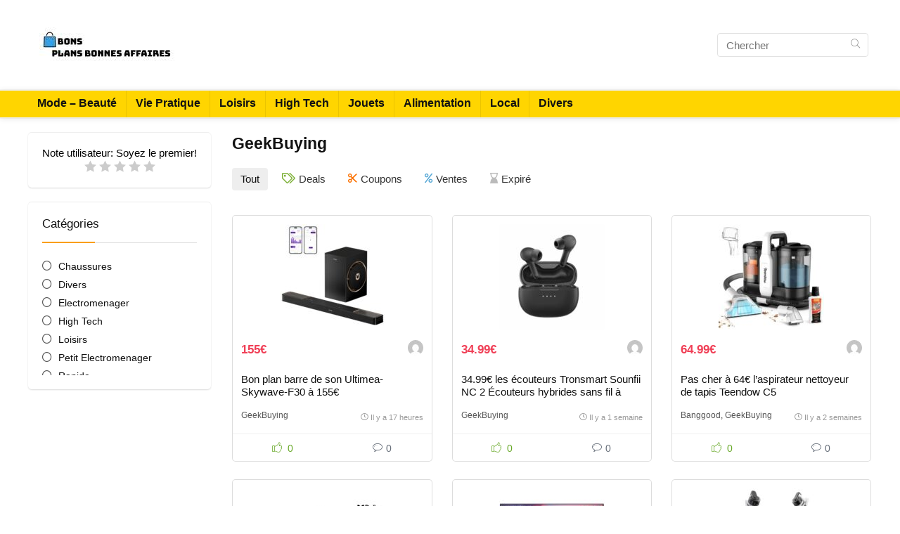

--- FILE ---
content_type: text/html; charset=UTF-8
request_url: https://www.bons-plans-bonnes-affaires.fr/dealstore/geekbuying/
body_size: 24983
content:
<!DOCTYPE html>
<html lang="fr-FR">
<head>
<meta charset="UTF-8" />
<meta name="viewport" content="width=device-width, initial-scale=1.0" />
<!-- feeds & pingback -->
<link rel="profile" href="http://gmpg.org/xfn/11" />
<link rel="pingback" href="https://www.bons-plans-bonnes-affaires.fr/xmlrpc.php" />
<meta name='robots' content='index, follow, max-image-preview:large, max-snippet:-1, max-video-preview:-1' />

	<!-- This site is optimized with the Yoast SEO plugin v22.8 - https://yoast.com/wordpress/plugins/seo/ -->
	<title>Bons plans GeekBuying - Bons Plans Bonnes Affaires</title>
	<link rel="canonical" href="https://www.bons-plans-bonnes-affaires.fr/dealstore/geekbuying/" />
	<link rel="next" href="https://www.bons-plans-bonnes-affaires.fr/dealstore/geekbuying/page/2/" />
	<meta property="og:locale" content="fr_FR" />
	<meta property="og:type" content="article" />
	<meta property="og:title" content="Bons plans GeekBuying - Bons Plans Bonnes Affaires" />
	<meta property="og:url" content="https://www.bons-plans-bonnes-affaires.fr/dealstore/geekbuying/" />
	<meta property="og:site_name" content="Bons Plans Bonnes Affaires" />
	<meta name="twitter:card" content="summary_large_image" />
	<script type="application/ld+json" class="yoast-schema-graph">{"@context":"https://schema.org","@graph":[{"@type":"CollectionPage","@id":"https://www.bons-plans-bonnes-affaires.fr/dealstore/geekbuying/","url":"https://www.bons-plans-bonnes-affaires.fr/dealstore/geekbuying/","name":"Bons plans GeekBuying - Bons Plans Bonnes Affaires","isPartOf":{"@id":"https://www.bons-plans-bonnes-affaires.fr/#website"},"primaryImageOfPage":{"@id":"https://www.bons-plans-bonnes-affaires.fr/dealstore/geekbuying/#primaryimage"},"image":{"@id":"https://www.bons-plans-bonnes-affaires.fr/dealstore/geekbuying/#primaryimage"},"thumbnailUrl":"https://www.bons-plans-bonnes-affaires.fr/wp-content/uploads/2026/01/Ultimea-Skywave-F30-Boom-3-1-2ch-Soundbar-10004194-0._w500_.jpg","breadcrumb":{"@id":"https://www.bons-plans-bonnes-affaires.fr/dealstore/geekbuying/#breadcrumb"},"inLanguage":"fr-FR"},{"@type":"ImageObject","inLanguage":"fr-FR","@id":"https://www.bons-plans-bonnes-affaires.fr/dealstore/geekbuying/#primaryimage","url":"https://www.bons-plans-bonnes-affaires.fr/wp-content/uploads/2026/01/Ultimea-Skywave-F30-Boom-3-1-2ch-Soundbar-10004194-0._w500_.jpg","contentUrl":"https://www.bons-plans-bonnes-affaires.fr/wp-content/uploads/2026/01/Ultimea-Skywave-F30-Boom-3-1-2ch-Soundbar-10004194-0._w500_.jpg","width":500,"height":500},{"@type":"BreadcrumbList","@id":"https://www.bons-plans-bonnes-affaires.fr/dealstore/geekbuying/#breadcrumb","itemListElement":[{"@type":"ListItem","position":1,"name":"Accueil","item":"https://www.bons-plans-bonnes-affaires.fr/"},{"@type":"ListItem","position":2,"name":"GeekBuying"}]},{"@type":"WebSite","@id":"https://www.bons-plans-bonnes-affaires.fr/#website","url":"https://www.bons-plans-bonnes-affaires.fr/","name":"Bons Plans Bonnes Affaires","description":"les plans malins du net et d&#039;ailleurs","publisher":{"@id":"https://www.bons-plans-bonnes-affaires.fr/#organization"},"potentialAction":[{"@type":"SearchAction","target":{"@type":"EntryPoint","urlTemplate":"https://www.bons-plans-bonnes-affaires.fr/?s={search_term_string}"},"query-input":"required name=search_term_string"}],"inLanguage":"fr-FR"},{"@type":"Organization","@id":"https://www.bons-plans-bonnes-affaires.fr/#organization","name":"Bons plans bonnes affaires","url":"https://www.bons-plans-bonnes-affaires.fr/","logo":{"@type":"ImageObject","inLanguage":"fr-FR","@id":"https://www.bons-plans-bonnes-affaires.fr/#/schema/logo/image/","url":"https://www.bons-plans-bonnes-affaires.fr/wp-content/uploads/2015/10/bonsplansbonnesaffaires-logo.jpg","contentUrl":"https://www.bons-plans-bonnes-affaires.fr/wp-content/uploads/2015/10/bonsplansbonnesaffaires-logo.jpg","width":680,"height":85,"caption":"Bons plans bonnes affaires"},"image":{"@id":"https://www.bons-plans-bonnes-affaires.fr/#/schema/logo/image/"},"sameAs":["https://www.facebook.com/pages/Bons-plans-astucescom/186044041430894"]}]}</script>
	<!-- / Yoast SEO plugin. -->


<link rel='dns-prefetch' href='//ajax.googleapis.com' />
<link rel="alternate" type="application/rss+xml" title="Bons Plans Bonnes Affaires &raquo; Flux" href="https://www.bons-plans-bonnes-affaires.fr/feed/" />
<link rel="alternate" type="application/rss+xml" title="Bons Plans Bonnes Affaires &raquo; Flux des commentaires" href="https://www.bons-plans-bonnes-affaires.fr/comments/feed/" />
<link rel="alternate" type="application/rss+xml" title="Flux pour Bons Plans Bonnes Affaires &raquo; GeekBuying Affiliate Store" href="https://www.bons-plans-bonnes-affaires.fr/dealstore/geekbuying/feed/" />
<script type="text/javascript">
/* <![CDATA[ */
window._wpemojiSettings = {"baseUrl":"https:\/\/s.w.org\/images\/core\/emoji\/15.0.3\/72x72\/","ext":".png","svgUrl":"https:\/\/s.w.org\/images\/core\/emoji\/15.0.3\/svg\/","svgExt":".svg","source":{"concatemoji":"https:\/\/www.bons-plans-bonnes-affaires.fr\/wp-includes\/js\/wp-emoji-release.min.js?ver=6.5.7"}};
/*! This file is auto-generated */
!function(i,n){var o,s,e;function c(e){try{var t={supportTests:e,timestamp:(new Date).valueOf()};sessionStorage.setItem(o,JSON.stringify(t))}catch(e){}}function p(e,t,n){e.clearRect(0,0,e.canvas.width,e.canvas.height),e.fillText(t,0,0);var t=new Uint32Array(e.getImageData(0,0,e.canvas.width,e.canvas.height).data),r=(e.clearRect(0,0,e.canvas.width,e.canvas.height),e.fillText(n,0,0),new Uint32Array(e.getImageData(0,0,e.canvas.width,e.canvas.height).data));return t.every(function(e,t){return e===r[t]})}function u(e,t,n){switch(t){case"flag":return n(e,"\ud83c\udff3\ufe0f\u200d\u26a7\ufe0f","\ud83c\udff3\ufe0f\u200b\u26a7\ufe0f")?!1:!n(e,"\ud83c\uddfa\ud83c\uddf3","\ud83c\uddfa\u200b\ud83c\uddf3")&&!n(e,"\ud83c\udff4\udb40\udc67\udb40\udc62\udb40\udc65\udb40\udc6e\udb40\udc67\udb40\udc7f","\ud83c\udff4\u200b\udb40\udc67\u200b\udb40\udc62\u200b\udb40\udc65\u200b\udb40\udc6e\u200b\udb40\udc67\u200b\udb40\udc7f");case"emoji":return!n(e,"\ud83d\udc26\u200d\u2b1b","\ud83d\udc26\u200b\u2b1b")}return!1}function f(e,t,n){var r="undefined"!=typeof WorkerGlobalScope&&self instanceof WorkerGlobalScope?new OffscreenCanvas(300,150):i.createElement("canvas"),a=r.getContext("2d",{willReadFrequently:!0}),o=(a.textBaseline="top",a.font="600 32px Arial",{});return e.forEach(function(e){o[e]=t(a,e,n)}),o}function t(e){var t=i.createElement("script");t.src=e,t.defer=!0,i.head.appendChild(t)}"undefined"!=typeof Promise&&(o="wpEmojiSettingsSupports",s=["flag","emoji"],n.supports={everything:!0,everythingExceptFlag:!0},e=new Promise(function(e){i.addEventListener("DOMContentLoaded",e,{once:!0})}),new Promise(function(t){var n=function(){try{var e=JSON.parse(sessionStorage.getItem(o));if("object"==typeof e&&"number"==typeof e.timestamp&&(new Date).valueOf()<e.timestamp+604800&&"object"==typeof e.supportTests)return e.supportTests}catch(e){}return null}();if(!n){if("undefined"!=typeof Worker&&"undefined"!=typeof OffscreenCanvas&&"undefined"!=typeof URL&&URL.createObjectURL&&"undefined"!=typeof Blob)try{var e="postMessage("+f.toString()+"("+[JSON.stringify(s),u.toString(),p.toString()].join(",")+"));",r=new Blob([e],{type:"text/javascript"}),a=new Worker(URL.createObjectURL(r),{name:"wpTestEmojiSupports"});return void(a.onmessage=function(e){c(n=e.data),a.terminate(),t(n)})}catch(e){}c(n=f(s,u,p))}t(n)}).then(function(e){for(var t in e)n.supports[t]=e[t],n.supports.everything=n.supports.everything&&n.supports[t],"flag"!==t&&(n.supports.everythingExceptFlag=n.supports.everythingExceptFlag&&n.supports[t]);n.supports.everythingExceptFlag=n.supports.everythingExceptFlag&&!n.supports.flag,n.DOMReady=!1,n.readyCallback=function(){n.DOMReady=!0}}).then(function(){return e}).then(function(){var e;n.supports.everything||(n.readyCallback(),(e=n.source||{}).concatemoji?t(e.concatemoji):e.wpemoji&&e.twemoji&&(t(e.twemoji),t(e.wpemoji)))}))}((window,document),window._wpemojiSettings);
/* ]]> */
</script>
<!-- www.bons-plans-bonnes-affaires.fr is managing ads with Advanced Ads 2.0.3 – https://wpadvancedads.com/ --><script id="plans-ready">
			window.advanced_ads_ready=function(e,a){a=a||"complete";var d=function(e){return"interactive"===a?"loading"!==e:"complete"===e};d(document.readyState)?e():document.addEventListener("readystatechange",(function(a){d(a.target.readyState)&&e()}),{once:"interactive"===a})},window.advanced_ads_ready_queue=window.advanced_ads_ready_queue||[];		</script>
		<style id='wp-emoji-styles-inline-css' type='text/css'>

	img.wp-smiley, img.emoji {
		display: inline !important;
		border: none !important;
		box-shadow: none !important;
		height: 1em !important;
		width: 1em !important;
		margin: 0 0.07em !important;
		vertical-align: -0.1em !important;
		background: none !important;
		padding: 0 !important;
	}
</style>
<link rel='stylesheet' id='wp-block-library-css' href='https://www.bons-plans-bonnes-affaires.fr/wp-includes/css/dist/block-library/style.min.css?ver=6.5.7' type='text/css' media='all' />
<style id='global-styles-inline-css' type='text/css'>
body{--wp--preset--color--black: #000000;--wp--preset--color--cyan-bluish-gray: #abb8c3;--wp--preset--color--white: #ffffff;--wp--preset--color--pale-pink: #f78da7;--wp--preset--color--vivid-red: #cf2e2e;--wp--preset--color--luminous-vivid-orange: #ff6900;--wp--preset--color--luminous-vivid-amber: #fcb900;--wp--preset--color--light-green-cyan: #7bdcb5;--wp--preset--color--vivid-green-cyan: #00d084;--wp--preset--color--pale-cyan-blue: #8ed1fc;--wp--preset--color--vivid-cyan-blue: #0693e3;--wp--preset--color--vivid-purple: #9b51e0;--wp--preset--color--main: var(--rehub-main-color);--wp--preset--color--secondary: var(--rehub-sec-color);--wp--preset--color--buttonmain: var(--rehub-main-btn-bg);--wp--preset--color--cyan-grey: #abb8c3;--wp--preset--color--orange-light: #fcb900;--wp--preset--color--red: #cf2e2e;--wp--preset--color--red-bright: #f04057;--wp--preset--color--vivid-green: #00d084;--wp--preset--color--orange: #ff6900;--wp--preset--color--blue: #0693e3;--wp--preset--gradient--vivid-cyan-blue-to-vivid-purple: linear-gradient(135deg,rgba(6,147,227,1) 0%,rgb(155,81,224) 100%);--wp--preset--gradient--light-green-cyan-to-vivid-green-cyan: linear-gradient(135deg,rgb(122,220,180) 0%,rgb(0,208,130) 100%);--wp--preset--gradient--luminous-vivid-amber-to-luminous-vivid-orange: linear-gradient(135deg,rgba(252,185,0,1) 0%,rgba(255,105,0,1) 100%);--wp--preset--gradient--luminous-vivid-orange-to-vivid-red: linear-gradient(135deg,rgba(255,105,0,1) 0%,rgb(207,46,46) 100%);--wp--preset--gradient--very-light-gray-to-cyan-bluish-gray: linear-gradient(135deg,rgb(238,238,238) 0%,rgb(169,184,195) 100%);--wp--preset--gradient--cool-to-warm-spectrum: linear-gradient(135deg,rgb(74,234,220) 0%,rgb(151,120,209) 20%,rgb(207,42,186) 40%,rgb(238,44,130) 60%,rgb(251,105,98) 80%,rgb(254,248,76) 100%);--wp--preset--gradient--blush-light-purple: linear-gradient(135deg,rgb(255,206,236) 0%,rgb(152,150,240) 100%);--wp--preset--gradient--blush-bordeaux: linear-gradient(135deg,rgb(254,205,165) 0%,rgb(254,45,45) 50%,rgb(107,0,62) 100%);--wp--preset--gradient--luminous-dusk: linear-gradient(135deg,rgb(255,203,112) 0%,rgb(199,81,192) 50%,rgb(65,88,208) 100%);--wp--preset--gradient--pale-ocean: linear-gradient(135deg,rgb(255,245,203) 0%,rgb(182,227,212) 50%,rgb(51,167,181) 100%);--wp--preset--gradient--electric-grass: linear-gradient(135deg,rgb(202,248,128) 0%,rgb(113,206,126) 100%);--wp--preset--gradient--midnight: linear-gradient(135deg,rgb(2,3,129) 0%,rgb(40,116,252) 100%);--wp--preset--font-size--small: 13px;--wp--preset--font-size--medium: 20px;--wp--preset--font-size--large: 36px;--wp--preset--font-size--x-large: 42px;--wp--preset--font-family--system-font: -apple-system,BlinkMacSystemFont,"Segoe UI",Roboto,Oxygen-Sans,Ubuntu,Cantarell,"Helvetica Neue",sans-serif;--wp--preset--font-family--rh-nav-font: var(--rehub-nav-font,-apple-system,BlinkMacSystemFont,"Segoe UI",Roboto,Oxygen-Sans,Ubuntu,Cantarell,"Helvetica Neue",sans-serif);--wp--preset--font-family--rh-head-font: var(--rehub-head-font,-apple-system,BlinkMacSystemFont,"Segoe UI",Roboto,Oxygen-Sans,Ubuntu,Cantarell,"Helvetica Neue",sans-serif);--wp--preset--font-family--rh-btn-font: var(--rehub-btn-font,-apple-system,BlinkMacSystemFont,"Segoe UI",Roboto,Oxygen-Sans,Ubuntu,Cantarell,"Helvetica Neue",sans-serif);--wp--preset--font-family--rh-body-font: var(--rehub-body-font,-apple-system,BlinkMacSystemFont,"Segoe UI",Roboto,Oxygen-Sans,Ubuntu,Cantarell,"Helvetica Neue",sans-serif);--wp--preset--spacing--20: 0.44rem;--wp--preset--spacing--30: 0.67rem;--wp--preset--spacing--40: 1rem;--wp--preset--spacing--50: 1.5rem;--wp--preset--spacing--60: 2.25rem;--wp--preset--spacing--70: 3.38rem;--wp--preset--spacing--80: 5.06rem;--wp--preset--shadow--natural: 6px 6px 9px rgba(0, 0, 0, 0.2);--wp--preset--shadow--deep: 12px 12px 50px rgba(0, 0, 0, 0.4);--wp--preset--shadow--sharp: 6px 6px 0px rgba(0, 0, 0, 0.2);--wp--preset--shadow--outlined: 6px 6px 0px -3px rgba(255, 255, 255, 1), 6px 6px rgba(0, 0, 0, 1);--wp--preset--shadow--crisp: 6px 6px 0px rgba(0, 0, 0, 1);}body { margin: 0;--wp--style--global--content-size: 760px;--wp--style--global--wide-size: 900px; }.wp-site-blocks > .alignleft { float: left; margin-right: 2em; }.wp-site-blocks > .alignright { float: right; margin-left: 2em; }.wp-site-blocks > .aligncenter { justify-content: center; margin-left: auto; margin-right: auto; }:where(.is-layout-flex){gap: 0.5em;}:where(.is-layout-grid){gap: 0.5em;}body .is-layout-flow > .alignleft{float: left;margin-inline-start: 0;margin-inline-end: 2em;}body .is-layout-flow > .alignright{float: right;margin-inline-start: 2em;margin-inline-end: 0;}body .is-layout-flow > .aligncenter{margin-left: auto !important;margin-right: auto !important;}body .is-layout-constrained > .alignleft{float: left;margin-inline-start: 0;margin-inline-end: 2em;}body .is-layout-constrained > .alignright{float: right;margin-inline-start: 2em;margin-inline-end: 0;}body .is-layout-constrained > .aligncenter{margin-left: auto !important;margin-right: auto !important;}body .is-layout-constrained > :where(:not(.alignleft):not(.alignright):not(.alignfull)){max-width: var(--wp--style--global--content-size);margin-left: auto !important;margin-right: auto !important;}body .is-layout-constrained > .alignwide{max-width: var(--wp--style--global--wide-size);}body .is-layout-flex{display: flex;}body .is-layout-flex{flex-wrap: wrap;align-items: center;}body .is-layout-flex > *{margin: 0;}body .is-layout-grid{display: grid;}body .is-layout-grid > *{margin: 0;}body{padding-top: 0px;padding-right: 0px;padding-bottom: 0px;padding-left: 0px;}a:where(:not(.wp-element-button)){color: var(--rehub-link-color, violet);text-decoration: none;}h1{font-size: 29px;line-height: 34px;margin-top: 10px;margin-bottom: 31px;}h2{font-size: 25px;line-height: 31px;margin-top: 10px;margin-bottom: 31px;}h3{font-size: 20px;line-height: 28px;margin-top: 10px;margin-bottom: 25px;}h4{font-size: 18px;line-height: 24px;margin-top: 10px;margin-bottom: 18px;}h5{font-size: 16px;line-height: 20px;margin-top: 10px;margin-bottom: 15px;}h6{font-size: 14px;line-height: 20px;margin-top: 0px;margin-bottom: 10px;}.wp-element-button, .wp-block-button__link{background-color: #32373c;border-width: 0;color: #fff;font-family: inherit;font-size: inherit;line-height: inherit;padding: calc(0.667em + 2px) calc(1.333em + 2px);text-decoration: none;}.has-black-color{color: var(--wp--preset--color--black) !important;}.has-cyan-bluish-gray-color{color: var(--wp--preset--color--cyan-bluish-gray) !important;}.has-white-color{color: var(--wp--preset--color--white) !important;}.has-pale-pink-color{color: var(--wp--preset--color--pale-pink) !important;}.has-vivid-red-color{color: var(--wp--preset--color--vivid-red) !important;}.has-luminous-vivid-orange-color{color: var(--wp--preset--color--luminous-vivid-orange) !important;}.has-luminous-vivid-amber-color{color: var(--wp--preset--color--luminous-vivid-amber) !important;}.has-light-green-cyan-color{color: var(--wp--preset--color--light-green-cyan) !important;}.has-vivid-green-cyan-color{color: var(--wp--preset--color--vivid-green-cyan) !important;}.has-pale-cyan-blue-color{color: var(--wp--preset--color--pale-cyan-blue) !important;}.has-vivid-cyan-blue-color{color: var(--wp--preset--color--vivid-cyan-blue) !important;}.has-vivid-purple-color{color: var(--wp--preset--color--vivid-purple) !important;}.has-main-color{color: var(--wp--preset--color--main) !important;}.has-secondary-color{color: var(--wp--preset--color--secondary) !important;}.has-buttonmain-color{color: var(--wp--preset--color--buttonmain) !important;}.has-cyan-grey-color{color: var(--wp--preset--color--cyan-grey) !important;}.has-orange-light-color{color: var(--wp--preset--color--orange-light) !important;}.has-red-color{color: var(--wp--preset--color--red) !important;}.has-red-bright-color{color: var(--wp--preset--color--red-bright) !important;}.has-vivid-green-color{color: var(--wp--preset--color--vivid-green) !important;}.has-orange-color{color: var(--wp--preset--color--orange) !important;}.has-blue-color{color: var(--wp--preset--color--blue) !important;}.has-black-background-color{background-color: var(--wp--preset--color--black) !important;}.has-cyan-bluish-gray-background-color{background-color: var(--wp--preset--color--cyan-bluish-gray) !important;}.has-white-background-color{background-color: var(--wp--preset--color--white) !important;}.has-pale-pink-background-color{background-color: var(--wp--preset--color--pale-pink) !important;}.has-vivid-red-background-color{background-color: var(--wp--preset--color--vivid-red) !important;}.has-luminous-vivid-orange-background-color{background-color: var(--wp--preset--color--luminous-vivid-orange) !important;}.has-luminous-vivid-amber-background-color{background-color: var(--wp--preset--color--luminous-vivid-amber) !important;}.has-light-green-cyan-background-color{background-color: var(--wp--preset--color--light-green-cyan) !important;}.has-vivid-green-cyan-background-color{background-color: var(--wp--preset--color--vivid-green-cyan) !important;}.has-pale-cyan-blue-background-color{background-color: var(--wp--preset--color--pale-cyan-blue) !important;}.has-vivid-cyan-blue-background-color{background-color: var(--wp--preset--color--vivid-cyan-blue) !important;}.has-vivid-purple-background-color{background-color: var(--wp--preset--color--vivid-purple) !important;}.has-main-background-color{background-color: var(--wp--preset--color--main) !important;}.has-secondary-background-color{background-color: var(--wp--preset--color--secondary) !important;}.has-buttonmain-background-color{background-color: var(--wp--preset--color--buttonmain) !important;}.has-cyan-grey-background-color{background-color: var(--wp--preset--color--cyan-grey) !important;}.has-orange-light-background-color{background-color: var(--wp--preset--color--orange-light) !important;}.has-red-background-color{background-color: var(--wp--preset--color--red) !important;}.has-red-bright-background-color{background-color: var(--wp--preset--color--red-bright) !important;}.has-vivid-green-background-color{background-color: var(--wp--preset--color--vivid-green) !important;}.has-orange-background-color{background-color: var(--wp--preset--color--orange) !important;}.has-blue-background-color{background-color: var(--wp--preset--color--blue) !important;}.has-black-border-color{border-color: var(--wp--preset--color--black) !important;}.has-cyan-bluish-gray-border-color{border-color: var(--wp--preset--color--cyan-bluish-gray) !important;}.has-white-border-color{border-color: var(--wp--preset--color--white) !important;}.has-pale-pink-border-color{border-color: var(--wp--preset--color--pale-pink) !important;}.has-vivid-red-border-color{border-color: var(--wp--preset--color--vivid-red) !important;}.has-luminous-vivid-orange-border-color{border-color: var(--wp--preset--color--luminous-vivid-orange) !important;}.has-luminous-vivid-amber-border-color{border-color: var(--wp--preset--color--luminous-vivid-amber) !important;}.has-light-green-cyan-border-color{border-color: var(--wp--preset--color--light-green-cyan) !important;}.has-vivid-green-cyan-border-color{border-color: var(--wp--preset--color--vivid-green-cyan) !important;}.has-pale-cyan-blue-border-color{border-color: var(--wp--preset--color--pale-cyan-blue) !important;}.has-vivid-cyan-blue-border-color{border-color: var(--wp--preset--color--vivid-cyan-blue) !important;}.has-vivid-purple-border-color{border-color: var(--wp--preset--color--vivid-purple) !important;}.has-main-border-color{border-color: var(--wp--preset--color--main) !important;}.has-secondary-border-color{border-color: var(--wp--preset--color--secondary) !important;}.has-buttonmain-border-color{border-color: var(--wp--preset--color--buttonmain) !important;}.has-cyan-grey-border-color{border-color: var(--wp--preset--color--cyan-grey) !important;}.has-orange-light-border-color{border-color: var(--wp--preset--color--orange-light) !important;}.has-red-border-color{border-color: var(--wp--preset--color--red) !important;}.has-red-bright-border-color{border-color: var(--wp--preset--color--red-bright) !important;}.has-vivid-green-border-color{border-color: var(--wp--preset--color--vivid-green) !important;}.has-orange-border-color{border-color: var(--wp--preset--color--orange) !important;}.has-blue-border-color{border-color: var(--wp--preset--color--blue) !important;}.has-vivid-cyan-blue-to-vivid-purple-gradient-background{background: var(--wp--preset--gradient--vivid-cyan-blue-to-vivid-purple) !important;}.has-light-green-cyan-to-vivid-green-cyan-gradient-background{background: var(--wp--preset--gradient--light-green-cyan-to-vivid-green-cyan) !important;}.has-luminous-vivid-amber-to-luminous-vivid-orange-gradient-background{background: var(--wp--preset--gradient--luminous-vivid-amber-to-luminous-vivid-orange) !important;}.has-luminous-vivid-orange-to-vivid-red-gradient-background{background: var(--wp--preset--gradient--luminous-vivid-orange-to-vivid-red) !important;}.has-very-light-gray-to-cyan-bluish-gray-gradient-background{background: var(--wp--preset--gradient--very-light-gray-to-cyan-bluish-gray) !important;}.has-cool-to-warm-spectrum-gradient-background{background: var(--wp--preset--gradient--cool-to-warm-spectrum) !important;}.has-blush-light-purple-gradient-background{background: var(--wp--preset--gradient--blush-light-purple) !important;}.has-blush-bordeaux-gradient-background{background: var(--wp--preset--gradient--blush-bordeaux) !important;}.has-luminous-dusk-gradient-background{background: var(--wp--preset--gradient--luminous-dusk) !important;}.has-pale-ocean-gradient-background{background: var(--wp--preset--gradient--pale-ocean) !important;}.has-electric-grass-gradient-background{background: var(--wp--preset--gradient--electric-grass) !important;}.has-midnight-gradient-background{background: var(--wp--preset--gradient--midnight) !important;}.has-small-font-size{font-size: var(--wp--preset--font-size--small) !important;}.has-medium-font-size{font-size: var(--wp--preset--font-size--medium) !important;}.has-large-font-size{font-size: var(--wp--preset--font-size--large) !important;}.has-x-large-font-size{font-size: var(--wp--preset--font-size--x-large) !important;}.has-system-font-font-family{font-family: var(--wp--preset--font-family--system-font) !important;}.has-rh-nav-font-font-family{font-family: var(--wp--preset--font-family--rh-nav-font) !important;}.has-rh-head-font-font-family{font-family: var(--wp--preset--font-family--rh-head-font) !important;}.has-rh-btn-font-font-family{font-family: var(--wp--preset--font-family--rh-btn-font) !important;}.has-rh-body-font-font-family{font-family: var(--wp--preset--font-family--rh-body-font) !important;}
.wp-block-navigation a:where(:not(.wp-element-button)){color: inherit;}
:where(.wp-block-post-template.is-layout-flex){gap: 1.25em;}:where(.wp-block-post-template.is-layout-grid){gap: 1.25em;}
:where(.wp-block-columns.is-layout-flex){gap: 2em;}:where(.wp-block-columns.is-layout-grid){gap: 2em;}
.wp-block-pullquote{font-size: 1.5em;line-height: 1.6;}
.wp-block-post-title{margin-top: 4px;margin-right: 0;margin-bottom: 15px;margin-left: 0;}
.wp-block-image{margin-top: 0px;margin-bottom: 31px;}
.wp-block-media-text{margin-top: 0px;margin-bottom: 31px;}
.wp-block-post-content{font-size: 16px;line-height: 28px;}
</style>
<link rel='stylesheet' id='ap-fileuploader-animation-css' href='https://www.bons-plans-bonnes-affaires.fr/wp-content/plugins/accesspress-anonymous-post-pro/css/loading-animation.css?ver=6.5.7' type='text/css' media='all' />
<link rel='stylesheet' id='ap-fileuploader-css' href='https://www.bons-plans-bonnes-affaires.fr/wp-content/plugins/accesspress-anonymous-post-pro/css/fileuploader.css?ver=6.5.7' type='text/css' media='all' />
<link rel='stylesheet' id='ap-jquery-ui-style-css' href='//ajax.googleapis.com/ajax/libs/jqueryui/1.8.2/themes/smoothness/jquery-ui.css?ver=6.5.7' type='text/css' media='all' />
<link rel='stylesheet' id='ap-tagit-styles-css' href='https://www.bons-plans-bonnes-affaires.fr/wp-content/plugins/accesspress-anonymous-post-pro/css/jquery.tagit.css?ver=6.5.7' type='text/css' media='all' />
<link rel='stylesheet' id='ap-tagit-ui-styles-css' href='https://www.bons-plans-bonnes-affaires.fr/wp-content/plugins/accesspress-anonymous-post-pro/css/tagit.ui-zendesk.css?ver=6.5.7' type='text/css' media='all' />
<link rel='stylesheet' id='ap-front-styles-css' href='https://www.bons-plans-bonnes-affaires.fr/wp-content/plugins/accesspress-anonymous-post-pro/css/frontend-style.css?ver=3.2.6' type='text/css' media='all' />
<link rel='stylesheet' id='ap-lightbox-css-css' href='https://www.bons-plans-bonnes-affaires.fr/wp-content/plugins/accesspress-anonymous-post-pro/lightbox/css/lightbox.css?ver=3.2.6' type='text/css' media='all' />
<link rel='stylesheet' id='eggrehub-css' href='https://www.bons-plans-bonnes-affaires.fr/wp-content/themes/rehub-theme/css/eggrehub.css?ver=19.6.5' type='text/css' media='all' />
<link rel='stylesheet' id='rhstyle-css' href='https://www.bons-plans-bonnes-affaires.fr/wp-content/themes/rehub-theme/style.css?ver=19.6.5' type='text/css' media='all' />
<link rel='stylesheet' id='rehubicons-css' href='https://www.bons-plans-bonnes-affaires.fr/wp-content/themes/rehub-theme/iconstyle.css?ver=19.6.5' type='text/css' media='all' />
<link rel='stylesheet' id='grandchild-style-css' href='https://www.bons-plans-bonnes-affaires.fr/wp-content/plugins/rh-grandchild-plugin/rh-grandchild-style.css?ver=1' type='text/css' media='all' />
<script type="text/javascript" src="https://www.bons-plans-bonnes-affaires.fr/wp-includes/js/jquery/jquery.min.js?ver=3.7.1" id="jquery-core-js"></script>
<script type="text/javascript" src="https://www.bons-plans-bonnes-affaires.fr/wp-includes/js/jquery/jquery-migrate.min.js?ver=3.4.1" id="jquery-migrate-js"></script>
<script type="text/javascript" src="//ajax.googleapis.com/ajax/libs/jqueryui/1.9.2/jquery-ui.min.js?ver=6.5.7" id="ap-jquery-ui-js"></script>
<script type="text/javascript" src="https://www.bons-plans-bonnes-affaires.fr/wp-content/plugins/accesspress-anonymous-post-pro/js/tag-it.js?ver=3.2.6" id="ap-tagit-js-js"></script>
<script type="text/javascript" src="https://www.bons-plans-bonnes-affaires.fr/wp-content/plugins/accesspress-anonymous-post-pro/js/tag-it-custom.js?ver=3.2.6" id="ap-tagit-custom-js-js"></script>
<script type="text/javascript" src="https://www.bons-plans-bonnes-affaires.fr/wp-content/plugins/accesspress-anonymous-post-pro/js/fileuploader.js?ver=6.5.7" id="ap-fileuploader-js"></script>
<script type="text/javascript" src="https://www.bons-plans-bonnes-affaires.fr/wp-content/plugins/accesspress-anonymous-post-pro/lightbox/js/lightbox.js?ver=3.2.6" id="ap-lightbox-js-js"></script>
<script type="text/javascript" src="https://www.bons-plans-bonnes-affaires.fr/wp-includes/js/jquery/ui/core.min.js?ver=1.13.2" id="jquery-ui-core-js"></script>
<script type="text/javascript" src="https://www.bons-plans-bonnes-affaires.fr/wp-includes/js/jquery/ui/datepicker.min.js?ver=1.13.2" id="jquery-ui-datepicker-js"></script>
<script type="text/javascript" id="jquery-ui-datepicker-js-after">
/* <![CDATA[ */
jQuery(function(jQuery){jQuery.datepicker.setDefaults({"closeText":"Fermer","currentText":"Aujourd\u2019hui","monthNames":["janvier","f\u00e9vrier","mars","avril","mai","juin","juillet","ao\u00fbt","septembre","octobre","novembre","d\u00e9cembre"],"monthNamesShort":["Jan","F\u00e9v","Mar","Avr","Mai","Juin","Juil","Ao\u00fbt","Sep","Oct","Nov","D\u00e9c"],"nextText":"Suivant","prevText":"Pr\u00e9c\u00e9dent","dayNames":["dimanche","lundi","mardi","mercredi","jeudi","vendredi","samedi"],"dayNamesShort":["dim","lun","mar","mer","jeu","ven","sam"],"dayNamesMin":["D","L","M","M","J","V","S"],"dateFormat":"d MM yy","firstDay":1,"isRTL":false});});
/* ]]> */
</script>
<script type="text/javascript" id="ap-frontend-js-js-extra">
/* <![CDATA[ */
var ap_fileuploader = {"upload_url":"https:\/\/www.bons-plans-bonnes-affaires.fr\/wp-admin\/admin-ajax.php","nonce":"e3f1299e03"};
var ap_form_required_message = "This field is required";
var ap_captcha_error_message = "Sum is not correct.";
/* ]]> */
</script>
<script type="text/javascript" src="https://www.bons-plans-bonnes-affaires.fr/wp-content/plugins/accesspress-anonymous-post-pro/js/frontend.js?ver=3.2.6" id="ap-frontend-js-js"></script>
<script type="text/javascript" id="advanced-ads-advanced-js-js-extra">
/* <![CDATA[ */
var advads_options = {"blog_id":"1","privacy":{"enabled":true,"custom-cookie-name":"","custom-cookie-value":"","consent-method":"iab_tcf_20","state":"unknown"}};
/* ]]> */
</script>
<script type="text/javascript" src="https://www.bons-plans-bonnes-affaires.fr/wp-content/plugins/advanced-ads/public/assets/js/advanced.min.js?ver=2.0.3" id="advanced-ads-advanced-js-js"></script>
<link rel="https://api.w.org/" href="https://www.bons-plans-bonnes-affaires.fr/wp-json/" /><link rel="alternate" type="application/json" href="https://www.bons-plans-bonnes-affaires.fr/wp-json/wp/v2/dealstore/17018" /><link rel="EditURI" type="application/rsd+xml" title="RSD" href="https://www.bons-plans-bonnes-affaires.fr/xmlrpc.php?rsd" />
<meta name="generator" content="WordPress 6.5.7" />
<link rel="preload" href="https://www.bons-plans-bonnes-affaires.fr/wp-content/themes/rehub-theme/fonts/rhicons.woff2?3oibrk" as="font" type="font/woff2" crossorigin="crossorigin"><style type="text/css"> .main-nav{box-shadow:0 1px 8px rgba(0,0,0,0.1),0 0 0 1px rgba(0,0,0,0.03) !important;}.sidebar,.rehub-body-font,body{font-family:"Allerta",arial !important;}:root{--rehub-body-font:Allerta;}.post,body .post-readopt .post-inner,body .post-readopt:not(.main-side),body .post-readopt .post,.post p{font-size:20px;line-height:32px;}header .main-nav,.main-nav.dark_style,.header_one_row .main-nav{background:none repeat scroll 0 0 #ffd500!important;box-shadow:none;}.main-nav{border-bottom:none;border-top:none;}.dl-menuwrapper .dl-menu{margin:0 !important} .widget .title:after{border-bottom:2px solid #fa9e19;}.rehub-main-color-border,nav.top_menu > ul > li.vertical-menu.border-main-color .sub-menu,.rh-main-bg-hover:hover,.wp-block-quote,ul.def_btn_link_tabs li.active a,.wp-block-pullquote{border-color:#fa9e19;}.wpsm_promobox.rehub_promobox{border-left-color:#fa9e19!important;}.color_link{color:#fa9e19 !important;}.featured_slider:hover .score,.top_chart_controls .controls:hover,article.post .wpsm_toplist_heading:before{border-color:#fa9e19;}.btn_more:hover,.tw-pagination .current{border:1px solid #fa9e19;color:#fff}.rehub_woo_review .rehub_woo_tabs_menu li.current{border-top:3px solid #fa9e19;}.gallery-pics .gp-overlay{box-shadow:0 0 0 4px #fa9e19 inset;}.post .rehub_woo_tabs_menu li.current,.woocommerce div.product .woocommerce-tabs ul.tabs li.active{border-top:2px solid #fa9e19;}.rething_item a.cat{border-bottom-color:#fa9e19}nav.top_menu ul li ul.sub-menu{border-bottom:2px solid #fa9e19;}.widget.deal_daywoo,.elementor-widget-wpsm_woofeatured .deal_daywoo{border:3px solid #fa9e19;padding:20px;background:#fff;}.deal_daywoo .wpsm-bar-bar{background-color:#fa9e19 !important} #buddypress div.item-list-tabs ul li.selected a span,#buddypress div.item-list-tabs ul li.current a span,#buddypress div.item-list-tabs ul li a span,.user-profile-div .user-menu-tab > li.active > a,.user-profile-div .user-menu-tab > li.active > a:focus,.user-profile-div .user-menu-tab > li.active > a:hover,.news_in_thumb:hover a.rh-label-string,.news_out_thumb:hover a.rh-label-string,.col-feat-grid:hover a.rh-label-string,.carousel-style-deal .re_carousel .controls,.re_carousel .controls:hover,.openedprevnext .postNavigation .postnavprev,.postNavigation .postnavprev:hover,.top_chart_pagination a.selected,.flex-control-paging li a.flex-active,.flex-control-paging li a:hover,.btn_more:hover,body .tabs-menu li:hover,body .tabs-menu li.current,.featured_slider:hover .score,#bbp_user_edit_submit,.bbp-topic-pagination a,.bbp-topic-pagination a,.custom-checkbox label.checked:after,.slider_post .caption,ul.postpagination li.active a,ul.postpagination li:hover a,ul.postpagination li a:focus,.top_theme h5 strong,.re_carousel .text:after,#topcontrol:hover,.main_slider .flex-overlay:hover a.read-more,.rehub_chimp #mc_embed_signup input#mc-embedded-subscribe,#rank_1.rank_count,#toplistmenu > ul li:before,.rehub_chimp:before,.wpsm-members > strong:first-child,.r_catbox_btn,.wpcf7 .wpcf7-submit,.wpsm_pretty_hover li:hover,.wpsm_pretty_hover li.current,.rehub-main-color-bg,.togglegreedybtn:after,.rh-bg-hover-color:hover a.rh-label-string,.rh-main-bg-hover:hover,.rh_wrapper_video_playlist .rh_video_currently_playing,.rh_wrapper_video_playlist .rh_video_currently_playing.rh_click_video:hover,.rtmedia-list-item .rtmedia-album-media-count,.tw-pagination .current,.dokan-dashboard .dokan-dash-sidebar ul.dokan-dashboard-menu li.active,.dokan-dashboard .dokan-dash-sidebar ul.dokan-dashboard-menu li:hover,.dokan-dashboard .dokan-dash-sidebar ul.dokan-dashboard-menu li.dokan-common-links a:hover,#ywqa-submit-question,.woocommerce .widget_price_filter .ui-slider .ui-slider-range,.rh-hov-bor-line > a:after,nav.top_menu > ul:not(.off-canvas) > li > a:after,.rh-border-line:after,.wpsm-table.wpsm-table-main-color table tr th,.rh-hov-bg-main-slide:before,.rh-hov-bg-main-slidecol .col_item:before,.mvx-tablink.active::before{background:#fa9e19;}@media (max-width:767px){.postNavigation .postnavprev{background:#fa9e19;}}.rh-main-bg-hover:hover,.rh-main-bg-hover:hover .whitehovered,.user-profile-div .user-menu-tab > li.active > a{color:#fff !important} a,.carousel-style-deal .deal-item .priced_block .price_count ins,nav.top_menu ul li.menu-item-has-children ul li.menu-item-has-children > a:before,.top_chart_controls .controls:hover,.flexslider .fa-pulse,.footer-bottom .widget .f_menu li a:hover,.comment_form h3 a,.bbp-body li.bbp-forum-info > a:hover,.bbp-body li.bbp-topic-title > a:hover,#subscription-toggle a:before,#favorite-toggle a:before,.aff_offer_links .aff_name a,.rh-deal-price,.commentlist .comment-content small a,.related_articles .title_cat_related a,article em.emph,.campare_table table.one td strong.red,.sidebar .tabs-item .detail p a,.footer-bottom .widget .title span,footer p a,.welcome-frase strong,article.post .wpsm_toplist_heading:before,.post a.color_link,.categoriesbox:hover h3 a:after,.bbp-body li.bbp-forum-info > a,.bbp-body li.bbp-topic-title > a,.widget .title i,.woocommerce-MyAccount-navigation ul li.is-active a,.category-vendormenu li.current a,.deal_daywoo .title,.rehub-main-color,.wpsm_pretty_colored ul li.current a,.wpsm_pretty_colored ul li.current,.rh-heading-hover-color:hover h2 a,.rh-heading-hover-color:hover h3 a,.rh-heading-hover-color:hover h4 a,.rh-heading-hover-color:hover h5 a,.rh-heading-hover-color:hover h3,.rh-heading-hover-color:hover h2,.rh-heading-hover-color:hover h4,.rh-heading-hover-color:hover h5,.rh-heading-hover-color:hover .rh-heading-hover-item a,.rh-heading-icon:before,.widget_layered_nav ul li.chosen a:before,.wp-block-quote.is-style-large p,ul.page-numbers li span.current,ul.page-numbers li a:hover,ul.page-numbers li.active a,.page-link > span:not(.page-link-title),blockquote:not(.wp-block-quote) p,span.re_filtersort_btn:hover,span.active.re_filtersort_btn,.deal_daywoo .price,div.sortingloading:after{color:#fa9e19;} .page-link > span:not(.page-link-title),.widget.widget_affegg_widget .title,.widget.top_offers .title,.widget.cegg_widget_products .title,header .header_first_style .search form.search-form [type="submit"],header .header_eight_style .search form.search-form [type="submit"],.filter_home_pick span.active,.filter_home_pick span:hover,.filter_product_pick span.active,.filter_product_pick span:hover,.rh_tab_links a.active,.rh_tab_links a:hover,.wcv-navigation ul.menu li.active,.wcv-navigation ul.menu li:hover a,form.search-form [type="submit"],.rehub-sec-color-bg,input#ywqa-submit-question,input#ywqa-send-answer,.woocommerce button.button.alt,.tabsajax span.active.re_filtersort_btn,.wpsm-table.wpsm-table-sec-color table tr th,.rh-slider-arrow,.rh-hov-bg-sec-slide:before,.rh-hov-bg-sec-slidecol .col_item:before{background:#000000 !important;color:#fff !important;outline:0}.widget.widget_affegg_widget .title:after,.widget.top_offers .title:after,.widget.cegg_widget_products .title:after{border-top-color:#000000 !important;}.page-link > span:not(.page-link-title){border:1px solid #000000;}.page-link > span:not(.page-link-title),.header_first_style .search form.search-form [type="submit"] i{color:#fff !important;}.rh_tab_links a.active,.rh_tab_links a:hover,.rehub-sec-color-border,nav.top_menu > ul > li.vertical-menu.border-sec-color > .sub-menu,body .rh-slider-thumbs-item--active{border-color:#000000}.rh_wrapper_video_playlist .rh_video_currently_playing,.rh_wrapper_video_playlist .rh_video_currently_playing.rh_click_video:hover{background-color:#000000;box-shadow:1200px 0 0 #000000 inset;}.rehub-sec-color{color:#000000} form.search-form input[type="text"]{border-radius:4px}.news .priced_block .price_count,.blog_string .priced_block .price_count,.main_slider .price_count{margin-right:5px}.right_aff .priced_block .btn_offer_block,.right_aff .priced_block .price_count{border-radius:0 !important}form.search-form.product-search-form input[type="text"]{border-radius:4px 0 0 4px;}form.search-form [type="submit"]{border-radius:0 4px 4px 0;}.rtl form.search-form.product-search-form input[type="text"]{border-radius:0 4px 4px 0;}.rtl form.search-form [type="submit"]{border-radius:4px 0 0 4px;}.price_count,.rehub_offer_coupon,#buddypress .dir-search input[type=text],.gmw-form-wrapper input[type=text],.gmw-form-wrapper select,#buddypress a.button,.btn_more,#main_header .wpsm-button,#rh-header-cover-image .wpsm-button,#wcvendor_image_bg .wpsm-button,input[type="text"],textarea,input[type="tel"],input[type="password"],input[type="email"],input[type="url"],input[type="number"],.def_btn,input[type="submit"],input[type="button"],input[type="reset"],.rh_offer_list .offer_thumb .deal_img_wrap,.grid_onsale,.rehub-main-smooth,.re_filter_instore span.re_filtersort_btn:hover,.re_filter_instore span.active.re_filtersort_btn,#buddypress .standard-form input[type=text],#buddypress .standard-form textarea,.blacklabelprice{border-radius:4px}.news-community,.woocommerce .products.grid_woo .product,.rehub_chimp #mc_embed_signup input.email,#mc_embed_signup input#mc-embedded-subscribe,.rh_offer_list,.woo-tax-logo,#buddypress div.item-list-tabs ul li a,#buddypress form#whats-new-form,#buddypress div#invite-list,#buddypress #send-reply div.message-box,.rehub-sec-smooth,.rate-bar-bar,.rate-bar,#wcfm-main-contentainer #wcfm-content,.wcfm_welcomebox_header{border-radius:5px}#rhSplashSearch form.search-form input[type="text"],#rhSplashSearch form.search-form [type="submit"]{border-radius:0 !important} .woocommerce .woo-button-area .masked_coupon,.woocommerce a.woo_loop_btn,.woocommerce .button.checkout,.woocommerce input.button.alt,.woocommerce a.add_to_cart_button:not(.flat-woo-btn),.woocommerce-page a.add_to_cart_button:not(.flat-woo-btn),.woocommerce .single_add_to_cart_button,.woocommerce div.product form.cart .button,.woocommerce .checkout-button.button,.priced_block .btn_offer_block,.priced_block .button,.rh-deal-compact-btn,input.mdf_button,#buddypress input[type="submit"],#buddypress input[type="button"],#buddypress input[type="reset"],#buddypress button.submit,.wpsm-button.rehub_main_btn,.wcv-grid a.button,input.gmw-submit,#ws-plugin--s2member-profile-submit,#rtmedia_create_new_album,input[type="submit"].dokan-btn-theme,a.dokan-btn-theme,.dokan-btn-theme,#wcfm_membership_container a.wcfm_submit_button,.woocommerce button.button,.rehub-main-btn-bg,.woocommerce #payment #place_order,.wc-block-grid__product-add-to-cart.wp-block-button .wp-block-button__link{background:none #ffd500 !important;color:#ffffff !important;fill:#ffffff !important;border:none !important;text-decoration:none !important;outline:0;box-shadow:-1px 6px 19px rgba(255,213,0,0.2) !important;border-radius:4px !important;}.rehub-main-btn-bg > a{color:#ffffff !important;}.woocommerce a.woo_loop_btn:hover,.woocommerce .button.checkout:hover,.woocommerce input.button.alt:hover,.woocommerce a.add_to_cart_button:not(.flat-woo-btn):hover,.woocommerce-page a.add_to_cart_button:not(.flat-woo-btn):hover,.woocommerce a.single_add_to_cart_button:hover,.woocommerce-page a.single_add_to_cart_button:hover,.woocommerce div.product form.cart .button:hover,.woocommerce-page div.product form.cart .button:hover,.woocommerce .checkout-button.button:hover,.priced_block .btn_offer_block:hover,.wpsm-button.rehub_main_btn:hover,#buddypress input[type="submit"]:hover,#buddypress input[type="button"]:hover,#buddypress input[type="reset"]:hover,#buddypress button.submit:hover,.small_post .btn:hover,.ap-pro-form-field-wrapper input[type="submit"]:hover,.wcv-grid a.button:hover,#ws-plugin--s2member-profile-submit:hover,.rething_button .btn_more:hover,#wcfm_membership_container a.wcfm_submit_button:hover,.woocommerce #payment #place_order:hover,.woocommerce button.button:hover,.rehub-main-btn-bg:hover,.rehub-main-btn-bg:hover > a,.wc-block-grid__product-add-to-cart.wp-block-button .wp-block-button__link:hover{background:none #ffd500 !important;color:#ffffff !important;border-color:transparent;box-shadow:-1px 6px 13px rgba(255,213,0,0.4) !important;}.rehub_offer_coupon:hover{border:1px dashed #ffd500;}.rehub_offer_coupon:hover i.far,.rehub_offer_coupon:hover i.fal,.rehub_offer_coupon:hover i.fas{color:#ffd500}.re_thing_btn .rehub_offer_coupon.not_masked_coupon:hover{color:#ffd500 !important}.woocommerce a.woo_loop_btn:active,.woocommerce .button.checkout:active,.woocommerce .button.alt:active,.woocommerce a.add_to_cart_button:not(.flat-woo-btn):active,.woocommerce-page a.add_to_cart_button:not(.flat-woo-btn):active,.woocommerce a.single_add_to_cart_button:active,.woocommerce-page a.single_add_to_cart_button:active,.woocommerce div.product form.cart .button:active,.woocommerce-page div.product form.cart .button:active,.woocommerce .checkout-button.button:active,.wpsm-button.rehub_main_btn:active,#buddypress input[type="submit"]:active,#buddypress input[type="button"]:active,#buddypress input[type="reset"]:active,#buddypress button.submit:active,.ap-pro-form-field-wrapper input[type="submit"]:active,.wcv-grid a.button:active,#ws-plugin--s2member-profile-submit:active,.woocommerce #payment #place_order:active,input[type="submit"].dokan-btn-theme:active,a.dokan-btn-theme:active,.dokan-btn-theme:active,.woocommerce button.button:active,.rehub-main-btn-bg:active,.wc-block-grid__product-add-to-cart.wp-block-button .wp-block-button__link:active{background:none #ffd500 !important;box-shadow:0 1px 0 #999 !important;top:2px;color:#ffffff !important;}.rehub_btn_color,.rehub_chimp_flat #mc_embed_signup input#mc-embedded-subscribe{background-color:#ffd500;border:1px solid #ffd500;color:#ffffff;text-shadow:none}.rehub_btn_color:hover{color:#ffffff;background-color:#ffd500;border:1px solid #ffd500;}.rething_button .btn_more{border:1px solid #ffd500;color:#ffd500;}.rething_button .priced_block.block_btnblock .price_count{color:#ffd500;font-weight:normal;}.widget_merchant_list .buttons_col{background-color:#ffd500 !important;}.widget_merchant_list .buttons_col a{color:#ffffff !important;}.rehub-svg-btn-fill svg{fill:#ffd500;}.rehub-svg-btn-stroke svg{stroke:#ffd500;}@media (max-width:767px){#float-panel-woo-area{border-top:1px solid #ffd500}}:root{--rehub-main-color:#fa9e19;--rehub-sec-color:#000000;--rehub-main-btn-bg:#ffd500;--rehub-link-color:#fa9e19;}body,body.dark_body{background-color:#ffffff;background-position:left top;background-repeat:repeat;background-image:none}</style><style>.rh-expired-class{filter: grayscale(100%);-webkit-filter: grayscale(100%);}</style><script type="text/javascript" src="https://cache.consentframework.com/js/pa/25522/c/xscIq/stub" charset="utf-8"></script><script type="text/javascript" src="https://choices.consentframework.com/js/pa/25522/c/xscIq/cmp" charset="utf-8" async></script>

	<script>
		(function () {
			var scriptDone = false;
			document.addEventListener('advanced_ads_privacy', function (event) {
				if (
					(event.detail.state !== 'accepted' && event.detail.state !== 'not_needed' && !advads.privacy.is_adsense_npa_enabled())
					|| scriptDone
				) {
					return;
				}
				// google adsense script can only be added once.
				scriptDone = true;

				var script = document.createElement('script'),
					first = document.getElementsByTagName('script')[0];

				script.async = true;
				script.crossOrigin = 'anonymous';
				script.src = 'https://pagead2.googlesyndication.com/pagead/js/adsbygoogle.js?client=ca-pub-7054507361447691';
				
				first.parentNode.insertBefore(script, first);
			});
		})();
	</script>
	<link rel="icon" href="https://www.bons-plans-bonnes-affaires.fr/wp-content/uploads/2020/05/cropped-bons-plans-bonnes-affaires-logo-2-32x32.jpg" sizes="32x32" />
<link rel="icon" href="https://www.bons-plans-bonnes-affaires.fr/wp-content/uploads/2020/05/cropped-bons-plans-bonnes-affaires-logo-2-192x192.jpg" sizes="192x192" />
<link rel="apple-touch-icon" href="https://www.bons-plans-bonnes-affaires.fr/wp-content/uploads/2020/05/cropped-bons-plans-bonnes-affaires-logo-2-180x180.jpg" />
<meta name="msapplication-TileImage" content="https://www.bons-plans-bonnes-affaires.fr/wp-content/uploads/2020/05/cropped-bons-plans-bonnes-affaires-logo-2-270x270.jpg" />
</head>
<body class="archive tax-dealstore term-geekbuying term-17018 wp-custom-logo wp-embed-responsive aa-prefix-plans-">
	               
<!-- Outer Start -->
<div class="rh-outer-wrap">
    <div id="top_ankor"></div>
    <!-- HEADER -->
            <header id="main_header" class="white_style width-100p position-relative">
            <div class="header_wrap">
                                                                                    <!-- Logo section -->
<div class="logo_section_wrap hideontablet">
    <div class="rh-container">
        <div class="logo-section rh-flex-center-align tabletblockdisplay header_six_style clearfix">
            <div class="logo">
          		          			<a href="https://www.bons-plans-bonnes-affaires.fr" class="logo_image"><img src="https://www.bons-plans-bonnes-affaires.fr/wp-content/uploads/2019/01/bons-plans-bonnes-affaires-logo.jpg" alt="Bons Plans Bonnes Affaires" height="" width="" /></a>
          		       
            </div>                       
                        <div class="rh-flex-center-align rh-flex-right-align">
                            <div class="position-relative head_search hideontablet mr5 ml5 litesearchstyle"><form  role="search" method="get" class="search-form" action="https://www.bons-plans-bonnes-affaires.fr/">
  	<input type="text" name="s" placeholder="Chercher"  data-posttype="post">
  	<input type="hidden" name="post_type" value="post" />  	<button type="submit" class="btnsearch hideonmobile" aria-label="Chercher"><i class="rhicon rhi-search"></i></button>
</form>
</div>                            
                            
             
            </div>                        
        </div>
    </div>
</div>
<!-- /Logo section -->  
<!-- Main Navigation -->
<div class="header_icons_menu search-form-inheader main-nav mob-logo-enabled white_style">  
    <div class="rh-container"> 
	        
        <nav class="top_menu"><ul id="menu-deuxieme" class="menu"><li id="menu-item-18440" class="menu-item menu-item-type-taxonomy menu-item-object-category"><a href="https://www.bons-plans-bonnes-affaires.fr/bons-plans/mode/">Mode &#8211; Beauté</a></li>
<li id="menu-item-18441" class="menu-item menu-item-type-taxonomy menu-item-object-category"><a href="https://www.bons-plans-bonnes-affaires.fr/bons-plans/vie-pratoqie/">Vie Pratique</a></li>
<li id="menu-item-18442" class="menu-item menu-item-type-taxonomy menu-item-object-category"><a href="https://www.bons-plans-bonnes-affaires.fr/bons-plans/loisirs/">Loisirs</a></li>
<li id="menu-item-18443" class="menu-item menu-item-type-taxonomy menu-item-object-category"><a href="https://www.bons-plans-bonnes-affaires.fr/bons-plans/high-tech/">High Tech</a></li>
<li id="menu-item-18444" class="menu-item menu-item-type-taxonomy menu-item-object-category"><a href="https://www.bons-plans-bonnes-affaires.fr/bons-plans/jouets/">Jouets</a></li>
<li id="menu-item-18445" class="menu-item menu-item-type-taxonomy menu-item-object-category"><a href="https://www.bons-plans-bonnes-affaires.fr/bons-plans/alimentation/">Alimentation</a></li>
<li id="menu-item-18446" class="menu-item menu-item-type-taxonomy menu-item-object-category"><a href="https://www.bons-plans-bonnes-affaires.fr/bons-plans/local/">Local</a></li>
<li id="menu-item-18439" class="menu-item menu-item-type-taxonomy menu-item-object-category"><a href="https://www.bons-plans-bonnes-affaires.fr/bons-plans/non-classe/">Divers</a></li>
</ul></nav>        <div class="responsive_nav_wrap rh_mobile_menu">
            <div id="dl-menu" class="dl-menuwrapper rh-flex-center-align">
                <button id="dl-trigger" class="dl-trigger" aria-label="Menu">
                    <svg viewBox="0 0 32 32" xmlns="http://www.w3.org/2000/svg">
                        <g>
                            <line stroke-linecap="round" id="rhlinemenu_1" y2="7" x2="29" y1="7" x1="3"/>
                            <line stroke-linecap="round" id="rhlinemenu_2" y2="16" x2="18" y1="16" x1="3"/>
                            <line stroke-linecap="round" id="rhlinemenu_3" y2="25" x2="26" y1="25" x1="3"/>
                        </g>
                    </svg>
                </button>
                <div id="mobile-menu-icons" class="rh-flex-center-align rh-flex-right-align">
                    <button class='icon-search-onclick' aria-label='Search'><i class='rhicon rhi-search'></i></button>
                </div>
            </div>
                    </div>
    </div>
</div>
<!-- /Main Navigation -->
                 

            </div>  
        </header>
                     

<!-- CONTENT -->

<div class="rh-container"> 
    <div class="rh-content-wrap clearfix">
        <div class="rh-mini-sidebar-content-area tabletblockdisplay floatright">
            <div class="woo-tax-name">
                <h1 class="mt0 mb15 font150">GeekBuying</h1>
                                
            </div>            
        </div> 
        <div class="rh-mini-sidebar floatleft tabletblockdisplay mb20">
            <div class="text-center rh-cartbox woo-tax-logo mb20">       
                                                
                <div class="rh-star-ajax"><span class="title_star_ajax"><strong>Note utilisateur: </strong> <span class="userrating-score"></span> <small>Soyez le premier!</small> </span><div data-rate="0" data-id="17018" data-ratetype="tax" class="rate-post-17018 user-rate user-rate-active"><span class="post-norsp-rate stars-rate-ajax-type"><i class="starrate starrate1" data-ratecount="1"></i><i class="starrate starrate2" data-ratecount="2"></i><i class="starrate starrate3" data-ratecount="3"></i><i class="starrate starrate4" data-ratecount="4"></i><i class="starrate starrate5" data-ratecount="5"></i></span></div><div class="userrating-clear"></div></div> 
                            </div> 
            <div class="rh_category_tab widget rh-cartbox rehub-sec-smooth"><div class="title">Catégories</div><style scoped>
              .rh_category_tab ul.cat_widget_custom {margin: 0;padding: 0;border: 0;list-style: none outside;overflow-y: auto;max-height: 166px;}
              .rh_category_tab ul.cat_widget_custom li {padding: 0 0 4px;list-style: none;font-size: 14px;line-height: 22px;}
              .rh_category_tab ul.cat_widget_custom li a, .category_tab ul.cat_widget_custom li span {padding: 1px 0;color: #111;}
              .rh_category_tab ul.cat_widget_custom li span.counts {padding: 0 2px;font-size: 80%;opacity: 0.8;}
              .rh_category_tab ul.cat_widget_custom li a:before {display: inline-block;font-size: 100%;margin-right: .618em;line-height: 1em;width: 1em;content: "\f111";color: #555;}
              .rh_category_tab ul.cat_widget_custom li a:hover:before, .rh_category_tab ul.cat_widget_custom li a.active:before {content: "\e907";color: #85c858;}
              .rh_category_tab ul.cat_widget_custom li a span.drop_list { float: none; font: 400 14px arial; color: #666; background-color: transparent; padding: 0 }
              .rh_category_tab ul.cat_widget_custom ul.children li { font-size: 12px; color: #787878; padding: 0 10px; margin-bottom: 3px;}
              .rh_category_tab ul.cat_widget_custom li ul.children li a span.drop_list { display: none; }
              .rtl .rh_category_tab ul.cat_widget_custom li a:before{margin-left: .618em;margin-right: 0;}
            </style>
                    <ul class="cat_widget_custom"><li><a href="https://www.bons-plans-bonnes-affaires.fr/dealstore/geekbuying/?dealcategory=chaussures" class="rh-dealstorelink">Chaussures</a></li><li><a href="https://www.bons-plans-bonnes-affaires.fr/dealstore/geekbuying/?dealcategory=non-classe" class="rh-dealstorelink">Divers</a></li><li><a href="https://www.bons-plans-bonnes-affaires.fr/dealstore/geekbuying/?dealcategory=electromenager" class="rh-dealstorelink">Electromenager</a></li><li><a href="https://www.bons-plans-bonnes-affaires.fr/dealstore/geekbuying/?dealcategory=high-tech" class="rh-dealstorelink">High Tech</a></li><li><a href="https://www.bons-plans-bonnes-affaires.fr/dealstore/geekbuying/?dealcategory=loisirs" class="rh-dealstorelink">Loisirs</a></li><li><a href="https://www.bons-plans-bonnes-affaires.fr/dealstore/geekbuying/?dealcategory=petit-electromenager" class="rh-dealstorelink">Petit Electromenager</a></li><li><a href="https://www.bons-plans-bonnes-affaires.fr/dealstore/geekbuying/?dealcategory=rapide" class="rh-dealstorelink">Rapide</a></li><li><a href="https://www.bons-plans-bonnes-affaires.fr/dealstore/geekbuying/?dealcategory=tests" class="rh-dealstorelink">Tests</a></li><li><a href="https://www.bons-plans-bonnes-affaires.fr/dealstore/geekbuying/?dealcategory=vie-pratoqie" class="rh-dealstorelink">Vie Pratique</a></li><li><a href="https://www.bons-plans-bonnes-affaires.fr/dealstore/geekbuying/" class="rh-dealstorelink">Toutes les catégories</a></li></ul></div>        </div>             
        <div class="rh-mini-sidebar-content-area floatright tabletblockdisplay">
            <article class="post"> 
                                                
                
                
                <div class="re_filter_instore">
                    <style scoped>
              .re_filter_instore .re_filter_panel{box-shadow: none;}
              .re_filter_instore .re_filter_panel ul.re_filter_ul li span{padding: 8px 12px; margin: 0 8px 0 0}
              .re_filter_instore ul.re_filter_ul li span:before{margin: 0 5px 0 0; color: #999; font-weight: normal;}
              .re_filter_instore ul.re_filter_ul li:nth-child(2) span:before{color: #7baf34; content: "\f02c" }
              .re_filter_instore ul.re_filter_ul li:nth-child(3) span:before{color: #fb7203; content: "\f0c4"}
              .re_filter_instore ul.re_filter_ul li:nth-child(4) span:before{color: #57a8d6; content: "\f295"}
              .re_filter_instore ul.re_filter_ul li:nth-child(5) span:before{color: #bbb; content: "\f253"; }
              .re_filter_instore span.re_filtersort_btn:hover, .re_filter_instore span.active.re_filtersort_btn{color: #111 !important; background-color: #eee !important}
              @media screen and (max-width: 767px) {
                .re_filter_instore .re_filter_panel ul.re_filter_ul li span{margin: 0 0 8px 0}
              }
            </style>                                             
                        <div class="rh-flex-center-align tabletblockdisplay re_filter_panel"><ul class="re_filter_ul"><li class="inlinestyle"><span data-sorttype='{"filtertype":"all","filterorderby":"date","filterorder":"DESC","filterdate":"all"}' class="active re_filtersort_btn resort_0" data-containerid="rh_dealgrid_792742629">Tout</span></li><li class="inlinestyle"><span data-sorttype='{"filtertype":"deals","filterorderby":"date","filterorder":"DESC","filterdate":"all"}' class="re_filtersort_btn resort_1" data-containerid="rh_dealgrid_792742629">Deals</span></li><li class="inlinestyle"><span data-sorttype='{"filtertype":"coupons","filterorderby":"date","filterorder":"DESC","filterdate":"all"}' class="re_filtersort_btn resort_2" data-containerid="rh_dealgrid_792742629">Coupons</span></li><li class="inlinestyle"><span data-sorttype='{"filtertype":"sales","filterorderby":"date","filterorder":"DESC","filterdate":"all"}' class="re_filtersort_btn resort_3" data-containerid="rh_dealgrid_792742629">Ventes</span></li><li class="inlinestyle"><span data-sorttype='{"filtertype":"expired","filterorderby":"date","filterorder":"DESC","filterdate":"all"}' class="re_filtersort_btn resort_4" data-containerid="rh_dealgrid_792742629">Expiré</span></li></ul></div>	 	
	<style scoped>
              .offer_grid .sale_tag_inwoolist .sale_letter{font-size: 33px;line-height:33px}.offer_grid .sale_tag_inwoolist{width: 130px}
              .offer_grid figure {position: relative; text-align: center; margin: 0 auto 15px auto; overflow: hidden;  vertical-align: middle; }
              .offer_grid.coupon_grid figure img {height: 80px;}
              .offer_grid figure img{width: auto;display: inline-block;transition: all ease-in-out .2s;}
              .offer_grid.col_item{border: 1px solid rgba(159,159,159, 0.35); padding: 12px; transition: box-shadow 0.4s ease;}
              .offer_act_enabled.col_item{padding-bottom: 53px}
              .offer_grid .price_count{font-weight: bold; font-size:17px;padding: 0;}
              .offer_grid .price_count del {display: block;font-size: 13px;color: #666;vertical-align: top;font-weight: normal; text-align: left;}
              .offer_grid .rehub_offer_coupon span{ font-size: 14px; text-transform: none;}
              .offer_grid h3, .offer_grid h2 { height: 36px; font-size: 15px; line-height:18px; font-weight:normal !important }
              .col_wrap_fifth .offer_grid h3, .col_wrap_fifth .offer_grid h2{font-size: 14px;}
              .col_wrap_six .offer_grid h3, .col_wrap_six .offer_grid h2{font-size: 13px; line-height:16px; height: 32px;}
              .offer_grid:hover{   box-shadow: 0 0 20px #ddd;}
              .offer_grid .aff_tag img{max-width: 60px; }
              .offer_grid .cat_link_meta a{color: #555; text-transform: uppercase; font-size: 11px}
              .offer_grid .date_ago{font-size: 11px}
              .offer_grid{ background-color: #fff}
              .offer_grid span.cat_link_meta:before{display: none;}
              .offer_grid .priced_block .btn_offer_block, .offer_grid .post_offer_anons{display: block;}
              .vendor_for_grid .admin img{border-radius: 50%; max-width: 22px; max-height: 22px}
              .date_for_grid i{margin: 0 3px }
              .date_for_grid{color: #999;}
              .re_actions_for_grid {height: 38px;position: absolute;left: 0;right: 0;bottom: 1px;z-index: 2;}
              .re_actions_for_grid .btn_act_for_grid {width: 33.33%;height: 38px;float: left;line-height: 38px;color: #656d78;text-align: center;display: block;padding: 0;position: relative;font-size: 14px}
              .re_actions_for_grid.two_col_btn_for_grid .btn_act_for_grid{width: 50%}
              .btn_act_for_grid:hover{background-color: #f7f7f7}
              .offer_grid_com .btn_act_for_grid .table_cell_thumbs, .offer_grid_com .btn_act_for_grid:hover .thumbscount{display: none;}
              .btn_act_for_grid:hover .table_cell_thumbs{display: inline;}
              .btn_act_for_grid .thumbplus, .btn_act_for_grid .thumbminus{margin-bottom: 3px}
              .btn_act_for_grid .thumbscount:before {content: "\e86d";line-height: 38px;display: inline-block;margin-right: 8px;}
              .re_actions_for_grid .thumbscount{float: none; margin: 0; line-height: 38px; font-size: inherit;}
              .comm_number_for_grid:before {content: "\e932";margin-right: 5px;}
              .re_actions_for_grid .thumbplus.heartplus{font-size: 15px}
              .offer_grid_com .meta_for_grid{overflow: hidden; line-height: 18px}
              .offer_grid_com .store_for_grid{text-align: left;line-height: 12px;}
              .offer_grid .info_in_dealgrid {margin-bottom: 7px;}
              .offer_grid .not_masked_coupon{margin: 10px auto 0 auto;font-size: 12px;background: #e7f9dd;padding: 6px;border-color: #42A40D;color: #37840D;display: block;}
              .no_padding_wrap .offer_grid.col_item{border: 1px solid #eee; border-top: none; border-left: none}
              .no_padding_wrap .eq_grid{border: 1px solid #eee; border-right: none; border-bottom: none; padding: 0}
              .offer_grid.mobile_grid .price_count{font-size:20px}
              .offer_grid.mobile_grid .price_count del{opacity:1; color:#dd7064; display:inline-block; margin: 0 3px}
              .offer_grid.mobile_grid .rh_notice_wrap{font-size: 75% !important;font-weight: normal !important;opacity: 0.5;}
              .offer_grid.mobile_grid.offer_grid .cat_link_meta a{text-transform:none}
              .mobile_grid .two_col_btn_for_grid{margin-top:25px; position:absolute; bottom:0; left:0; right:0; padding:0 12px 12px 12px}
              .mobile_grid.offer_grid .info_in_dealgrid{margin-bottom:0}
              .mobile_grid.offer_grid h3, .mobile_grid.offer_grid h2 { height: 54px; display: -webkit-box;overflow: hidden;-webkit-box-orient: vertical;-webkit-line-clamp: 3; }

              @media(max-width: 1024px){
                .offer_grid_com .btn_act_for_grid .table_cell_thumbs, .offer_grid_com .btn_act_for_grid:hover .thumbscount{display: inline;}
                .btn_act_for_grid .thumbscount:before{display: none;}
                .btn_act_for_grid .table_cell_thumbs .thumbplus{margin-right: 8px}
                .rtl .btn_act_for_grid .table_cell_thumbs .thumbplus{margin-left: 8px; margin-right: 0}
              }
              @media(max-width: 767px){
                .coupon_grid .rh_notice_wrap{height: 20px}
                .coupon_grid .grid_desc_and_btn{ text-align:center; border-top: 1px dashed #ccc; padding-top: 15px; text-align: center;}
              }
              @media (max-width: 567px){
                .mobile_compact_grid.col_item {width: 100% !important;margin: 0 0 14px 0 !important;}
                .mobile_compact_grid figure{float: left;width: 110px !important; margin: 0 15px 8px 0 !important;}
                .offer_grid figure img, figure.eq_figure img{height:120px;}
                .mobile_compact_grid .grid_onsale{padding:1px 5px; font-size:11px}
                .mobile_compact_grid .grid_desc_and_btn{float: left; width: calc(100% - 130px) !important; border-top:none !important; padding-top:0 !important;text-align: inherit !important;}
                .mobile_compact_grid .priced_block{margin: 0}
                .mobile_compact_grid .priced_block .btn_offer_block{display: block; margin: 0 0 14px 0}
                .mobile_compact_grid.offer_grid h3, .mobile_compact_grid.offer_grid h2{height: auto; min-height: 1px;}
                .mobile_compact_grid .rehub_offer_coupon{left: 0; width: 100%; margin: 10px 0;}
                .mobile_compact_grid .priced_block .btn_offer_block{padding: 10px 12px}
                .mobile_compact_grid .meta_for_grid{clear: both;}
                .mobile_compact_grid .priced_block .btn_offer_block:not(.coupon_btn):before{top: 10px}
                .rtl .mobile_compact_grid figure{float: right; margin: 0 0 8px 15px !important;}
                .rtl .mobile_compact_grid .grid_desc_and_btn{float: right;}

                .offer_grid.mobile_grid .price_count{font-size:18px}
                .offer_grid.mobile_grid.col_item{padding:7px !important}
                .offer_grid.mobile_grid .re_actions_for_grid{display:none}
                .offer_grid.mobile_grid .thumbplus, .offer_grid.mobile_grid .thumbminus{border:none}
                .offer_grid.mobile_grid .thumbminus{margin-right:4px}
                .mobile_grid .two_col_btn_for_grid{margin-top:5px; position:static; padding:0}
                .mobile_grid.mobile_compact_grid figure img{height:100px}

              }
            </style>			<div class="eq_grid pt5 rh-flex-eq-height col_wrap_three re_aj_pag_auto_wrap" data-filterargs='{"post_type":"post","posts_per_page":30,"order":"DESC","tax_query":[{"relation":"AND","0":{"taxonomy":"dealstore","field":"slug","terms":["geekbuying"]}}]}' data-template="compact_grid" id="rh_dealgrid_792742629" data-innerargs='{"columns":"3_col","aff_link":0,"disable_btn":"","disable_act":"","price_meta":"1","gridtype":""}'>
							



<article class="col_item offer_grid rehub-sec-smooth offer_grid_com mobile_compact_grid no_btn_enabled offer_act_enabled">
    <div class="info_in_dealgrid">
                <figure class="mb15">
                        <a class="img-centered-flex rh-flex-center-align rh-flex-justify-center re_track_btn" href="https://www.bons-plans-bonnes-affaires.fr/high-tech/bon-plan-barre-de-son-ultimea-skywave-f30-a-155e/"  >
                                                                            <img src="https://www.bons-plans-bonnes-affaires.fr/wp-content/themes/rehub-theme/images/default/noimage_220_150.png" data-src="https://www.bons-plans-bonnes-affaires.fr/wp-content/uploads/2026/01/Ultimea-Skywave-F30-Boom-3-1-2ch-Soundbar-10004194-0._w500_-150x150.jpg" alt="Bon plan barre de son Ultimea-Skywave-F30 à 155€" data-skip-lazy="" class="lazyload " width="150" height="150">                                                </a>
        </figure>
                <div class="grid_desc_and_btn">
            <div class="grid_row_info flowhidden">
                                    <div class="flowhidden mb15">
                        <div class="price_for_grid redbrightcolor floatleft">
                            																
									
		 
					        <div class="priced_block clearfix  mb0">
	              	        	
	            	            	<span class="rh_price_wrapper">
	            		<span class="price_count">
	            			<span class="rh_regular_price">155€</span>
	            				            		</span>
	            	</span>
	            	    			
		    								    		
		        	            	        
	        </div>
            			
	                        </div>
                        <div class="floatright vendor_for_grid">
                                                                                            <a class="admin" href="https://www.bons-plans-bonnes-affaires.fr/author/sandrine/" title="Sand">
                                    <img alt='Sand' src='https://secure.gravatar.com/avatar/38f2195ce6d519b126ded3ecccbd5280?s=22&#038;d=mm&#038;r=g' srcset='https://secure.gravatar.com/avatar/38f2195ce6d519b126ded3ecccbd5280?s=44&#038;d=mm&#038;r=g 2x' class='avatar avatar-22 photo' height='22' width='22' loading='lazy' decoding='async'/>                                </a>
                                                    </div>
                    </div>
                
                                <h2 class="flowhidden mb10 mt0 fontnormal position-relative "><a href="https://www.bons-plans-bonnes-affaires.fr/high-tech/bon-plan-barre-de-son-ultimea-skywave-f30-a-155e/"   class="re_track_btn">Bon plan barre de son Ultimea-Skywave-F30 à 155€</a></h2>
                                     
                                                                            </div>
        </div>
    </div>
    
<div class="wp-block-group is-layout-flow wp-block-group-is-layout-flow"></div>
                <div class="meta_for_grid">
            <div class="cat_store_for_grid floatleft">
                                    <div class="cat_for_grid lineheight15">
                                            </div>
                                        <div class="store_for_grid">
                        <span class="tag_post_store_meta"><span class="store_post_meta_item"><a href="https://www.bons-plans-bonnes-affaires.fr/dealstore/geekbuying/" rel="tag">GeekBuying</a></span></span>                    </div>
                            </div>
                            <div class="date_for_grid floatright">
                    <span class="date_ago">
                                                                            <i class="rhicon rhi-clock"></i>Il y a 17 heures                                            </span>
                </div>
                    </div>
                    <div class="re_actions_for_grid two_col_btn_for_grid border-top">
            <div class="btn_act_for_grid">
                <div class="post_thumbs_wrap"><span class="table_cell_thumbs"><span class="hotcountbtn thumbminus" title="Voter contre" data-post_id="92523" data-informer="0"></span><span class="hotcountbtn thumbplus" data-post_id="92523" title="Voter pour" data-informer="0"></span></span><span id="thumbscount92523" class="thumbscount">0</span> </div>            </div>
            <div class="btn_act_for_grid">
                <span class="comm_number_for_grid">0</span>
            </div>
        </div>
            </article>							



<article class="col_item offer_grid rehub-sec-smooth offer_grid_com mobile_compact_grid no_btn_enabled offer_act_enabled">
    <div class="info_in_dealgrid">
                <figure class="mb15">
                        <a class="img-centered-flex rh-flex-center-align rh-flex-justify-center re_track_btn" href="https://www.bons-plans-bonnes-affaires.fr/high-tech/34-99e-les-ecouteurs-tronsmart-sounfii-nc-2-ecouteurs-hybrides-sans-fil-a-reduction-de-bruit/"  >
                                                                            <img src="https://www.bons-plans-bonnes-affaires.fr/wp-content/themes/rehub-theme/images/default/noimage_220_150.png" data-src="https://www.bons-plans-bonnes-affaires.fr/wp-content/uploads/2026/01/couteurs-hybrides-sans-fil-r-duction-de-bruit-770359-1760436619087._w500_-150x150.jpg" alt="34.99€ les écouteurs Tronsmart Sounfii NC 2 Écouteurs hybrides sans fil à réduction de bruit" data-skip-lazy="" class="lazyload " width="150" height="150">                                                </a>
        </figure>
                <div class="grid_desc_and_btn">
            <div class="grid_row_info flowhidden">
                                    <div class="flowhidden mb15">
                        <div class="price_for_grid redbrightcolor floatleft">
                            																
									
		 
					        <div class="priced_block clearfix  mb0">
	              	        	
	            	            	<span class="rh_price_wrapper">
	            		<span class="price_count">
	            			<span class="rh_regular_price">34.99€</span>
	            				            		</span>
	            	</span>
	            	    			
		    								    		
		        	            	        
	        </div>
            			
	                        </div>
                        <div class="floatright vendor_for_grid">
                                                                                            <a class="admin" href="https://www.bons-plans-bonnes-affaires.fr/author/sandrine/" title="Sand">
                                    <img alt='Sand' src='https://secure.gravatar.com/avatar/38f2195ce6d519b126ded3ecccbd5280?s=22&#038;d=mm&#038;r=g' srcset='https://secure.gravatar.com/avatar/38f2195ce6d519b126ded3ecccbd5280?s=44&#038;d=mm&#038;r=g 2x' class='avatar avatar-22 photo' height='22' width='22' loading='lazy' decoding='async'/>                                </a>
                                                    </div>
                    </div>
                
                                <h2 class="flowhidden mb10 mt0 fontnormal position-relative "><a href="https://www.bons-plans-bonnes-affaires.fr/high-tech/34-99e-les-ecouteurs-tronsmart-sounfii-nc-2-ecouteurs-hybrides-sans-fil-a-reduction-de-bruit/"   class="re_track_btn">34.99€ les écouteurs Tronsmart Sounfii NC 2 Écouteurs hybrides sans fil à réduction de bruit</a></h2>
                                     
                                                                            </div>
        </div>
    </div>
    
<div class="wp-block-group is-layout-flow wp-block-group-is-layout-flow"></div>
                <div class="meta_for_grid">
            <div class="cat_store_for_grid floatleft">
                                    <div class="cat_for_grid lineheight15">
                                            </div>
                                        <div class="store_for_grid">
                        <span class="tag_post_store_meta"><span class="store_post_meta_item"><a href="https://www.bons-plans-bonnes-affaires.fr/dealstore/geekbuying/" rel="tag">GeekBuying</a></span></span>                    </div>
                            </div>
                            <div class="date_for_grid floatright">
                    <span class="date_ago">
                                                                            <i class="rhicon rhi-clock"></i>Il y a 1 semaine                                            </span>
                </div>
                    </div>
                    <div class="re_actions_for_grid two_col_btn_for_grid border-top">
            <div class="btn_act_for_grid">
                <div class="post_thumbs_wrap"><span class="table_cell_thumbs"><span class="hotcountbtn thumbminus" title="Voter contre" data-post_id="92518" data-informer="0"></span><span class="hotcountbtn thumbplus" data-post_id="92518" title="Voter pour" data-informer="0"></span></span><span id="thumbscount92518" class="thumbscount">0</span> </div>            </div>
            <div class="btn_act_for_grid">
                <span class="comm_number_for_grid">0</span>
            </div>
        </div>
            </article>							



<article class="col_item offer_grid rehub-sec-smooth offer_grid_com mobile_compact_grid no_btn_enabled offer_act_enabled">
    <div class="info_in_dealgrid">
                <figure class="mb15">
                        <a class="img-centered-flex rh-flex-center-align rh-flex-justify-center re_track_btn" href="https://www.bons-plans-bonnes-affaires.fr/electromenager/petit-electromenager/pas-cher-a-64e-laspirateur-nettoyeur-de-tapis-teendow-c5/"  >
                                                                            <img src="https://www.bons-plans-bonnes-affaires.fr/wp-content/themes/rehub-theme/images/default/noimage_220_150.png" data-src="https://www.bons-plans-bonnes-affaires.fr/wp-content/uploads/2026/01/Teendow-C5-Carpet-Cleaner-Vacuum-10002620-0._w500_-150x150.jpg" alt="Pas cher à 64€ l&rsquo;aspirateur nettoyeur de tapis  Teendow C5" data-skip-lazy="" class="lazyload " width="150" height="150">                                                </a>
        </figure>
                <div class="grid_desc_and_btn">
            <div class="grid_row_info flowhidden">
                                    <div class="flowhidden mb15">
                        <div class="price_for_grid redbrightcolor floatleft">
                            																
									
		 
					        <div class="priced_block clearfix  mb0">
	              	        	
	            	            	<span class="rh_price_wrapper">
	            		<span class="price_count">
	            			<span class="rh_regular_price">64.99€</span>
	            				            		</span>
	            	</span>
	            	    			
		    								    		
		        	            	        
	        </div>
            			
	                        </div>
                        <div class="floatright vendor_for_grid">
                                                                                            <a class="admin" href="https://www.bons-plans-bonnes-affaires.fr/author/sandrine/" title="Sand">
                                    <img alt='Sand' src='https://secure.gravatar.com/avatar/38f2195ce6d519b126ded3ecccbd5280?s=22&#038;d=mm&#038;r=g' srcset='https://secure.gravatar.com/avatar/38f2195ce6d519b126ded3ecccbd5280?s=44&#038;d=mm&#038;r=g 2x' class='avatar avatar-22 photo' height='22' width='22' loading='lazy' decoding='async'/>                                </a>
                                                    </div>
                    </div>
                
                                <h2 class="flowhidden mb10 mt0 fontnormal position-relative "><a href="https://www.bons-plans-bonnes-affaires.fr/electromenager/petit-electromenager/pas-cher-a-64e-laspirateur-nettoyeur-de-tapis-teendow-c5/"   class="re_track_btn">Pas cher à 64€ l&rsquo;aspirateur nettoyeur de tapis  Teendow C5</a></h2>
                                     
                                                                            </div>
        </div>
    </div>
    
<div class="wp-block-group is-layout-flow wp-block-group-is-layout-flow"></div>
                <div class="meta_for_grid">
            <div class="cat_store_for_grid floatleft">
                                    <div class="cat_for_grid lineheight15">
                                            </div>
                                        <div class="store_for_grid">
                        <span class="tag_post_store_meta"><span class="store_post_meta_item"><a href="https://www.bons-plans-bonnes-affaires.fr/dealstore/banggood/" rel="tag">Banggood</a>, <a href="https://www.bons-plans-bonnes-affaires.fr/dealstore/geekbuying/" rel="tag">GeekBuying</a></span></span>                    </div>
                            </div>
                            <div class="date_for_grid floatright">
                    <span class="date_ago">
                                                                            <i class="rhicon rhi-clock"></i>Il y a 2 semaines                                            </span>
                </div>
                    </div>
                    <div class="re_actions_for_grid two_col_btn_for_grid border-top">
            <div class="btn_act_for_grid">
                <div class="post_thumbs_wrap"><span class="table_cell_thumbs"><span class="hotcountbtn thumbminus" title="Voter contre" data-post_id="92515" data-informer="0"></span><span class="hotcountbtn thumbplus" data-post_id="92515" title="Voter pour" data-informer="0"></span></span><span id="thumbscount92515" class="thumbscount">0</span> </div>            </div>
            <div class="btn_act_for_grid">
                <span class="comm_number_for_grid">0</span>
            </div>
        </div>
            </article>							



<article class="col_item offer_grid rehub-sec-smooth offer_grid_com mobile_compact_grid no_btn_enabled offer_act_enabled">
    <div class="info_in_dealgrid">
                <figure class="mb15">
                        <a class="img-centered-flex rh-flex-center-align rh-flex-justify-center re_track_btn" href="https://www.bons-plans-bonnes-affaires.fr/high-tech/149e-kit-caisson-de-basse-ultimea-poseidon-d60/"  >
                                                                            <img src="https://www.bons-plans-bonnes-affaires.fr/wp-content/themes/rehub-theme/images/default/noimage_220_150.png" data-src="https://www.bons-plans-bonnes-affaires.fr/wp-content/uploads/2026/01/ultimea-poseidon-d60-barre-de-son-875b04-1747392663599._w500_-150x150.jpg" alt="149€ kit caisson de basse Ultimea Poseidon D60" data-skip-lazy="" class="lazyload " width="150" height="150">                                                </a>
        </figure>
                <div class="grid_desc_and_btn">
            <div class="grid_row_info flowhidden">
                                    <div class="flowhidden mb15">
                        <div class="price_for_grid redbrightcolor floatleft">
                            																
									
		 
					        <div class="priced_block clearfix  mb0">
	              	        	
	            	            	<span class="rh_price_wrapper">
	            		<span class="price_count">
	            			<span class="rh_regular_price">149€</span>
	            				            		</span>
	            	</span>
	            	    			
		    								    		
		        	            	        
	        </div>
            			
	                        </div>
                        <div class="floatright vendor_for_grid">
                                                                                            <a class="admin" href="https://www.bons-plans-bonnes-affaires.fr/author/sandrine/" title="Sand">
                                    <img alt='Sand' src='https://secure.gravatar.com/avatar/38f2195ce6d519b126ded3ecccbd5280?s=22&#038;d=mm&#038;r=g' srcset='https://secure.gravatar.com/avatar/38f2195ce6d519b126ded3ecccbd5280?s=44&#038;d=mm&#038;r=g 2x' class='avatar avatar-22 photo' height='22' width='22' loading='lazy' decoding='async'/>                                </a>
                                                    </div>
                    </div>
                
                                <h2 class="flowhidden mb10 mt0 fontnormal position-relative "><a href="https://www.bons-plans-bonnes-affaires.fr/high-tech/149e-kit-caisson-de-basse-ultimea-poseidon-d60/"   class="re_track_btn">149€ kit caisson de basse Ultimea Poseidon D60</a></h2>
                                     
                                                                            </div>
        </div>
    </div>
    
<div class="wp-block-group is-layout-flow wp-block-group-is-layout-flow"></div>
                <div class="meta_for_grid">
            <div class="cat_store_for_grid floatleft">
                                    <div class="cat_for_grid lineheight15">
                                            </div>
                                        <div class="store_for_grid">
                        <span class="tag_post_store_meta"><span class="store_post_meta_item"><a href="https://www.bons-plans-bonnes-affaires.fr/dealstore/geekbuying/" rel="tag">GeekBuying</a></span></span>                    </div>
                            </div>
                            <div class="date_for_grid floatright">
                    <span class="date_ago">
                                                                            <i class="rhicon rhi-clock"></i>Il y a 2 semaines                                            </span>
                </div>
                    </div>
                    <div class="re_actions_for_grid two_col_btn_for_grid border-top">
            <div class="btn_act_for_grid">
                <div class="post_thumbs_wrap"><span class="table_cell_thumbs"><span class="hotcountbtn thumbminus" title="Voter contre" data-post_id="92510" data-informer="0"></span><span class="hotcountbtn thumbplus" data-post_id="92510" title="Voter pour" data-informer="0"></span></span><span id="thumbscount92510" class="thumbscount">0</span> </div>            </div>
            <div class="btn_act_for_grid">
                <span class="comm_number_for_grid">0</span>
            </div>
        </div>
            </article>							



<article class="col_item offer_grid rehub-sec-smooth offer_grid_com mobile_compact_grid no_btn_enabled offer_act_enabled">
    <div class="info_in_dealgrid">
                <figure class="mb15">
                        <a class="img-centered-flex rh-flex-center-align rh-flex-justify-center re_track_btn" href="https://www.bons-plans-bonnes-affaires.fr/high-tech/ecran-gaming-27-pouces-ktc-h27t27-pas-cher-a-119e/"  >
                                                                            <img src="https://www.bons-plans-bonnes-affaires.fr/wp-content/themes/rehub-theme/images/default/noimage_220_150.png" data-src="https://www.bons-plans-bonnes-affaires.fr/wp-content/uploads/2026/01/KTC-H27T27-27-inch-Gaming-Monitor-100Hz-Refresh-Rate-10002158-5._w500_-150x150.jpg" alt="Ecran gaming 27 pouces KTC-H27T27 pas cher à 119€" data-skip-lazy="" class="lazyload " width="150" height="150">                                                </a>
        </figure>
                <div class="grid_desc_and_btn">
            <div class="grid_row_info flowhidden">
                                    <div class="flowhidden mb15">
                        <div class="price_for_grid redbrightcolor floatleft">
                            																
									
		 
					        <div class="priced_block clearfix  mb0">
	              	        	
	            	            	<span class="rh_price_wrapper">
	            		<span class="price_count">
	            			<span class="rh_regular_price">119€</span>
	            				            		</span>
	            	</span>
	            	    			
		    								    		
		        	            	        
	        </div>
            			
	                        </div>
                        <div class="floatright vendor_for_grid">
                                                                                            <a class="admin" href="https://www.bons-plans-bonnes-affaires.fr/author/sandrine/" title="Sand">
                                    <img alt='Sand' src='https://secure.gravatar.com/avatar/38f2195ce6d519b126ded3ecccbd5280?s=22&#038;d=mm&#038;r=g' srcset='https://secure.gravatar.com/avatar/38f2195ce6d519b126ded3ecccbd5280?s=44&#038;d=mm&#038;r=g 2x' class='avatar avatar-22 photo' height='22' width='22' loading='lazy' decoding='async'/>                                </a>
                                                    </div>
                    </div>
                
                                <h2 class="flowhidden mb10 mt0 fontnormal position-relative "><a href="https://www.bons-plans-bonnes-affaires.fr/high-tech/ecran-gaming-27-pouces-ktc-h27t27-pas-cher-a-119e/"   class="re_track_btn">Ecran gaming 27 pouces KTC-H27T27 pas cher à 119€</a></h2>
                                     
                                                                            </div>
        </div>
    </div>
    
<div class="wp-block-group is-layout-flow wp-block-group-is-layout-flow"></div>
                <div class="meta_for_grid">
            <div class="cat_store_for_grid floatleft">
                                    <div class="cat_for_grid lineheight15">
                                            </div>
                                        <div class="store_for_grid">
                        <span class="tag_post_store_meta"><span class="store_post_meta_item"><a href="https://www.bons-plans-bonnes-affaires.fr/dealstore/geekbuying/" rel="tag">GeekBuying</a></span></span>                    </div>
                            </div>
                            <div class="date_for_grid floatright">
                    <span class="date_ago">
                                                                            <i class="rhicon rhi-clock"></i>Il y a 2 semaines                                            </span>
                </div>
                    </div>
                    <div class="re_actions_for_grid two_col_btn_for_grid border-top">
            <div class="btn_act_for_grid">
                <div class="post_thumbs_wrap"><span class="table_cell_thumbs"><span class="hotcountbtn thumbminus" title="Voter contre" data-post_id="92506" data-informer="0"></span><span class="hotcountbtn thumbplus" data-post_id="92506" title="Voter pour" data-informer="0"></span></span><span id="thumbscount92506" class="thumbscount">0</span> </div>            </div>
            <div class="btn_act_for_grid">
                <span class="comm_number_for_grid">0</span>
            </div>
        </div>
            </article>							



<article class="col_item offer_grid rehub-sec-smooth offer_grid_com mobile_compact_grid no_btn_enabled offer_act_enabled">
    <div class="info_in_dealgrid">
                <figure class="mb15">
                        <a class="img-centered-flex rh-flex-center-align rh-flex-justify-center re_track_btn" href="https://www.bons-plans-bonnes-affaires.fr/electromenager/petit-electromenager/bon-plan-aspirateur-moosoo-s5-mate-balai-sans-fil-a-89-e/"  >
                                                                            <img src="https://www.bons-plans-bonnes-affaires.fr/wp-content/themes/rehub-theme/images/default/noimage_220_150.png" data-src="https://www.bons-plans-bonnes-affaires.fr/wp-content/uploads/2025/12/MOOSOO-S5-Mate-Cordless-Stick-Vacuum-Cleaner-10002454-0._w500_-150x150.jpg" alt="Bon plan aspirateur MOOSOO S5 Mate  balai sans fil à 89 €" data-skip-lazy="" class="lazyload " width="150" height="150">                                                </a>
        </figure>
                <div class="grid_desc_and_btn">
            <div class="grid_row_info flowhidden">
                                    <div class="flowhidden mb15">
                        <div class="price_for_grid redbrightcolor floatleft">
                            																
									
		 
					        <div class="priced_block clearfix  mb0">
	              	        	
	            	            	<span class="rh_price_wrapper">
	            		<span class="price_count">
	            			<span class="rh_regular_price">89€</span>
	            				            		</span>
	            	</span>
	            	    			
		    								    		
		        	            	        
	        </div>
            			
	                        </div>
                        <div class="floatright vendor_for_grid">
                                                                                            <a class="admin" href="https://www.bons-plans-bonnes-affaires.fr/author/sandrine/" title="Sand">
                                    <img alt='Sand' src='https://secure.gravatar.com/avatar/38f2195ce6d519b126ded3ecccbd5280?s=22&#038;d=mm&#038;r=g' srcset='https://secure.gravatar.com/avatar/38f2195ce6d519b126ded3ecccbd5280?s=44&#038;d=mm&#038;r=g 2x' class='avatar avatar-22 photo' height='22' width='22' loading='lazy' decoding='async'/>                                </a>
                                                    </div>
                    </div>
                
                                <h2 class="flowhidden mb10 mt0 fontnormal position-relative "><a href="https://www.bons-plans-bonnes-affaires.fr/electromenager/petit-electromenager/bon-plan-aspirateur-moosoo-s5-mate-balai-sans-fil-a-89-e/"   class="re_track_btn">Bon plan aspirateur MOOSOO S5 Mate  balai sans fil à 89 €</a></h2>
                                     
                                                                            </div>
        </div>
    </div>
    
<div class="wp-block-group is-layout-flow wp-block-group-is-layout-flow"></div>
                <div class="meta_for_grid">
            <div class="cat_store_for_grid floatleft">
                                    <div class="cat_for_grid lineheight15">
                                            </div>
                                        <div class="store_for_grid">
                        <span class="tag_post_store_meta"><span class="store_post_meta_item"><a href="https://www.bons-plans-bonnes-affaires.fr/dealstore/geekbuying/" rel="tag">GeekBuying</a></span></span>                    </div>
                            </div>
                            <div class="date_for_grid floatright">
                    <span class="date_ago">
                                                                            <i class="rhicon rhi-clock"></i>Il y a 2 semaines                                            </span>
                </div>
                    </div>
                    <div class="re_actions_for_grid two_col_btn_for_grid border-top">
            <div class="btn_act_for_grid">
                <div class="post_thumbs_wrap"><span class="table_cell_thumbs"><span class="hotcountbtn thumbminus" title="Voter contre" data-post_id="92503" data-informer="0"></span><span class="hotcountbtn thumbplus" data-post_id="92503" title="Voter pour" data-informer="0"></span></span><span id="thumbscount92503" class="thumbscount">0</span> </div>            </div>
            <div class="btn_act_for_grid">
                <span class="comm_number_for_grid">0</span>
            </div>
        </div>
            </article>							



<article class="col_item offer_grid rehub-sec-smooth offer_grid_com mobile_compact_grid no_btn_enabled offer_act_enabled">
    <div class="info_in_dealgrid">
                <figure class="mb15">
                        <a class="img-centered-flex rh-flex-center-align rh-flex-justify-center re_track_btn" href="https://www.bons-plans-bonnes-affaires.fr/high-tech/89e-lendoscope-avec-ecran-et-accessoire-de-prise-dobjet-kaiweets-kba01/"  >
                                                                            <img src="https://www.bons-plans-bonnes-affaires.fr/wp-content/themes/rehub-theme/images/default/noimage_220_150.png" data-src="https://www.bons-plans-bonnes-affaires.fr/wp-content/uploads/2025/12/KAIWEETS-KBA01-Two-Way-Articulating-Borescope-10001712-0._w500_-150x150.jpg" alt="89€ l&rsquo;endoscope avec écran et accessoire de prise d&rsquo;objet &#8211; KAIWEETS KBA01" data-skip-lazy="" class="lazyload " width="150" height="150">                                                </a>
        </figure>
                <div class="grid_desc_and_btn">
            <div class="grid_row_info flowhidden">
                                    <div class="flowhidden mb15">
                        <div class="price_for_grid redbrightcolor floatleft">
                            																
									
		 
					        <div class="priced_block clearfix  mb0">
	              	        	
	            	            	<span class="rh_price_wrapper">
	            		<span class="price_count">
	            			<span class="rh_regular_price">89€</span>
	            				            		</span>
	            	</span>
	            	    			
		    								    		
		        	            	        
	        </div>
            			
	                        </div>
                        <div class="floatright vendor_for_grid">
                                                                                            <a class="admin" href="https://www.bons-plans-bonnes-affaires.fr/author/sandrine/" title="Sand">
                                    <img alt='Sand' src='https://secure.gravatar.com/avatar/38f2195ce6d519b126ded3ecccbd5280?s=22&#038;d=mm&#038;r=g' srcset='https://secure.gravatar.com/avatar/38f2195ce6d519b126ded3ecccbd5280?s=44&#038;d=mm&#038;r=g 2x' class='avatar avatar-22 photo' height='22' width='22' loading='lazy' decoding='async'/>                                </a>
                                                    </div>
                    </div>
                
                                <h2 class="flowhidden mb10 mt0 fontnormal position-relative "><a href="https://www.bons-plans-bonnes-affaires.fr/high-tech/89e-lendoscope-avec-ecran-et-accessoire-de-prise-dobjet-kaiweets-kba01/"   class="re_track_btn">89€ l&rsquo;endoscope avec écran et accessoire de prise d&rsquo;objet &#8211; KAIWEETS KBA01</a></h2>
                                     
                                                                            </div>
        </div>
    </div>
    
<div class="wp-block-group is-layout-flow wp-block-group-is-layout-flow"></div>
                <div class="meta_for_grid">
            <div class="cat_store_for_grid floatleft">
                                    <div class="cat_for_grid lineheight15">
                                            </div>
                                        <div class="store_for_grid">
                        <span class="tag_post_store_meta"><span class="store_post_meta_item"><a href="https://www.bons-plans-bonnes-affaires.fr/dealstore/geekbuying/" rel="tag">GeekBuying</a></span></span>                    </div>
                            </div>
                            <div class="date_for_grid floatright">
                    <span class="date_ago">
                                                                            <i class="rhicon rhi-clock"></i>Il y a 3 semaines                                            </span>
                </div>
                    </div>
                    <div class="re_actions_for_grid two_col_btn_for_grid border-top">
            <div class="btn_act_for_grid">
                <div class="post_thumbs_wrap"><span class="table_cell_thumbs"><span class="hotcountbtn thumbminus" title="Voter contre" data-post_id="92498" data-informer="0"></span><span class="hotcountbtn thumbplus" data-post_id="92498" title="Voter pour" data-informer="0"></span></span><span id="thumbscount92498" class="thumbscount">0</span> </div>            </div>
            <div class="btn_act_for_grid">
                <span class="comm_number_for_grid">0</span>
            </div>
        </div>
            </article>							



<article class="col_item offer_grid rehub-sec-smooth offer_grid_com mobile_compact_grid no_btn_enabled offer_act_enabled">
    <div class="info_in_dealgrid">
                <figure class="mb15">
                        <a class="img-centered-flex rh-flex-center-align rh-flex-justify-center re_track_btn" href="https://www.bons-plans-bonnes-affaires.fr/electromenager/petit-electromenager/bon-plan-aspirateur-sans-fil-proscenic-p20-pas-cher-a-139e/"  >
                                                                            <img src="https://www.bons-plans-bonnes-affaires.fr/wp-content/themes/rehub-theme/images/default/noimage_220_150.png" data-src="https://www.bons-plans-bonnes-affaires.fr/wp-content/uploads/2025/12/proscenic-p20-onepass-aspirateur-sans-fil-7b9915-1765784638154._w500_-150x150.jpg" alt="Bon plan aspirateur sans fil  Proscenic P20 pas cher à 139€" data-skip-lazy="" class="lazyload " width="150" height="150">                                                </a>
        </figure>
                <div class="grid_desc_and_btn">
            <div class="grid_row_info flowhidden">
                                    <div class="flowhidden mb15">
                        <div class="price_for_grid redbrightcolor floatleft">
                            																
									
		 
					        <div class="priced_block clearfix  mb0">
	              	        	
	            	            	<span class="rh_price_wrapper">
	            		<span class="price_count">
	            			<span class="rh_regular_price">139€</span>
	            				            		</span>
	            	</span>
	            	    			
		    								    		
		        	            	        
	        </div>
            			
	                        </div>
                        <div class="floatright vendor_for_grid">
                                                                                            <a class="admin" href="https://www.bons-plans-bonnes-affaires.fr/author/sandrine/" title="Sand">
                                    <img alt='Sand' src='https://secure.gravatar.com/avatar/38f2195ce6d519b126ded3ecccbd5280?s=22&#038;d=mm&#038;r=g' srcset='https://secure.gravatar.com/avatar/38f2195ce6d519b126ded3ecccbd5280?s=44&#038;d=mm&#038;r=g 2x' class='avatar avatar-22 photo' height='22' width='22' loading='lazy' decoding='async'/>                                </a>
                                                    </div>
                    </div>
                
                                <h2 class="flowhidden mb10 mt0 fontnormal position-relative "><a href="https://www.bons-plans-bonnes-affaires.fr/electromenager/petit-electromenager/bon-plan-aspirateur-sans-fil-proscenic-p20-pas-cher-a-139e/"   class="re_track_btn">Bon plan aspirateur sans fil  Proscenic P20 pas cher à 139€</a></h2>
                                     
                                                                            </div>
        </div>
    </div>
    
<div class="wp-block-group is-layout-flow wp-block-group-is-layout-flow"></div>
                <div class="meta_for_grid">
            <div class="cat_store_for_grid floatleft">
                                    <div class="cat_for_grid lineheight15">
                                            </div>
                                        <div class="store_for_grid">
                        <span class="tag_post_store_meta"><span class="store_post_meta_item"><a href="https://www.bons-plans-bonnes-affaires.fr/dealstore/geekbuying/" rel="tag">GeekBuying</a></span></span>                    </div>
                            </div>
                            <div class="date_for_grid floatright">
                    <span class="date_ago">
                                                                            <i class="rhicon rhi-clock"></i>Il y a 4 semaines                                            </span>
                </div>
                    </div>
                    <div class="re_actions_for_grid two_col_btn_for_grid border-top">
            <div class="btn_act_for_grid">
                <div class="post_thumbs_wrap"><span class="table_cell_thumbs"><span class="hotcountbtn thumbminus" title="Voter contre" data-post_id="92495" data-informer="0"></span><span class="hotcountbtn thumbplus" data-post_id="92495" title="Voter pour" data-informer="0"></span></span><span id="thumbscount92495" class="thumbscount">0</span> </div>            </div>
            <div class="btn_act_for_grid">
                <span class="comm_number_for_grid">0</span>
            </div>
        </div>
            </article>							



<article class="col_item offer_grid rehub-sec-smooth offer_grid_com mobile_compact_grid no_btn_enabled offer_act_enabled">
    <div class="info_in_dealgrid">
                <figure class="mb15">
                        <a class="img-centered-flex rh-flex-center-align rh-flex-justify-center re_track_btn" href="https://www.bons-plans-bonnes-affaires.fr/high-tech/graveur-laser-20-watts-longer-ray-5-pas-cher-a-299e/"  >
                                                                            <img src="https://www.bons-plans-bonnes-affaires.fr/wp-content/themes/rehub-theme/images/default/noimage_220_150.png" data-src="https://www.bons-plans-bonnes-affaires.fr/wp-content/themes/rehub-theme/images/default/noimage_220_150.png" alt="Graveur laser 20 watts LONGER RAY 5 pas cher à 299€" data-skip-lazy="" class="lazyload " width="" height="">                                                </a>
        </figure>
                <div class="grid_desc_and_btn">
            <div class="grid_row_info flowhidden">
                                    <div class="flowhidden mb15">
                        <div class="price_for_grid redbrightcolor floatleft">
                            																
									
		 
					        <div class="priced_block clearfix  mb0">
	              	        	
	            	            	<span class="rh_price_wrapper">
	            		<span class="price_count">
	            			<span class="rh_regular_price">299€</span>
	            				            		</span>
	            	</span>
	            	    			
		    								    		
		        	            	        
	        </div>
            			
	                        </div>
                        <div class="floatright vendor_for_grid">
                                                                                            <a class="admin" href="https://www.bons-plans-bonnes-affaires.fr/author/sandrine/" title="Sand">
                                    <img alt='Sand' src='https://secure.gravatar.com/avatar/38f2195ce6d519b126ded3ecccbd5280?s=22&#038;d=mm&#038;r=g' srcset='https://secure.gravatar.com/avatar/38f2195ce6d519b126ded3ecccbd5280?s=44&#038;d=mm&#038;r=g 2x' class='avatar avatar-22 photo' height='22' width='22' loading='lazy' decoding='async'/>                                </a>
                                                    </div>
                    </div>
                
                                <h2 class="flowhidden mb10 mt0 fontnormal position-relative "><a href="https://www.bons-plans-bonnes-affaires.fr/high-tech/graveur-laser-20-watts-longer-ray-5-pas-cher-a-299e/"   class="re_track_btn">Graveur laser 20 watts LONGER RAY 5 pas cher à 299€</a></h2>
                                     
                                                                            </div>
        </div>
    </div>
    
<div class="wp-block-group is-layout-flow wp-block-group-is-layout-flow"></div>
                <div class="meta_for_grid">
            <div class="cat_store_for_grid floatleft">
                                    <div class="cat_for_grid lineheight15">
                                            </div>
                                        <div class="store_for_grid">
                        <span class="tag_post_store_meta"><span class="store_post_meta_item"><a href="https://www.bons-plans-bonnes-affaires.fr/dealstore/geekbuying/" rel="tag">GeekBuying</a></span></span>                    </div>
                            </div>
                            <div class="date_for_grid floatright">
                    <span class="date_ago">
                                                                            <i class="rhicon rhi-clock"></i>Il y a 4 semaines                                            </span>
                </div>
                    </div>
                    <div class="re_actions_for_grid two_col_btn_for_grid border-top">
            <div class="btn_act_for_grid">
                <div class="post_thumbs_wrap"><span class="table_cell_thumbs"><span class="hotcountbtn thumbminus" title="Voter contre" data-post_id="92494" data-informer="0"></span><span class="hotcountbtn thumbplus" data-post_id="92494" title="Voter pour" data-informer="0"></span></span><span id="thumbscount92494" class="thumbscount">0</span> </div>            </div>
            <div class="btn_act_for_grid">
                <span class="comm_number_for_grid">0</span>
            </div>
        </div>
            </article>							



<article class="col_item offer_grid rehub-sec-smooth offer_grid_com mobile_compact_grid no_btn_enabled offer_act_enabled">
    <div class="info_in_dealgrid">
                <figure class="mb15">
                        <a class="img-centered-flex rh-flex-center-align rh-flex-justify-center re_track_btn" href="https://www.bons-plans-bonnes-affaires.fr/high-tech/169e-le-graveur-laser-10watts-mecpow-x3-pro/"  >
                                                                            <img src="https://www.bons-plans-bonnes-affaires.fr/wp-content/themes/rehub-theme/images/default/noimage_220_150.png" data-src="https://www.bons-plans-bonnes-affaires.fr/wp-content/uploads/2025/12/mecpow-x3-pro-10w-lasergravurmaschine-mit-einstellbarer-luftunterst-tzung-041e44-1729250883488._w500_-150x150.jpg" alt="169€ le graveur laser 10watts MECPOW X3 PRO" data-skip-lazy="" class="lazyload " width="150" height="150">                                                </a>
        </figure>
                <div class="grid_desc_and_btn">
            <div class="grid_row_info flowhidden">
                                    <div class="flowhidden mb15">
                        <div class="price_for_grid redbrightcolor floatleft">
                            																
									
		 
					        <div class="priced_block clearfix  mb0">
	              	        	
	            	            	<span class="rh_price_wrapper">
	            		<span class="price_count">
	            			<span class="rh_regular_price">169€</span>
	            				            		</span>
	            	</span>
	            	    			
		    								    		
		        	            	        
	        </div>
            			
	                        </div>
                        <div class="floatright vendor_for_grid">
                                                                                            <a class="admin" href="https://www.bons-plans-bonnes-affaires.fr/author/sandrine/" title="Sand">
                                    <img alt='Sand' src='https://secure.gravatar.com/avatar/38f2195ce6d519b126ded3ecccbd5280?s=22&#038;d=mm&#038;r=g' srcset='https://secure.gravatar.com/avatar/38f2195ce6d519b126ded3ecccbd5280?s=44&#038;d=mm&#038;r=g 2x' class='avatar avatar-22 photo' height='22' width='22' loading='lazy' decoding='async'/>                                </a>
                                                    </div>
                    </div>
                
                                <h2 class="flowhidden mb10 mt0 fontnormal position-relative "><a href="https://www.bons-plans-bonnes-affaires.fr/high-tech/169e-le-graveur-laser-10watts-mecpow-x3-pro/"   class="re_track_btn">169€ le graveur laser 10watts MECPOW X3 PRO</a></h2>
                                     
                                                                            </div>
        </div>
    </div>
    
<div class="wp-block-group is-layout-flow wp-block-group-is-layout-flow"></div>
                <div class="meta_for_grid">
            <div class="cat_store_for_grid floatleft">
                                    <div class="cat_for_grid lineheight15">
                                            </div>
                                        <div class="store_for_grid">
                        <span class="tag_post_store_meta"><span class="store_post_meta_item"><a href="https://www.bons-plans-bonnes-affaires.fr/dealstore/geekbuying/" rel="tag">GeekBuying</a></span></span>                    </div>
                            </div>
                            <div class="date_for_grid floatright">
                    <span class="date_ago">
                                                                            <i class="rhicon rhi-clock"></i>Il y a 1 mois                                            </span>
                </div>
                    </div>
                    <div class="re_actions_for_grid two_col_btn_for_grid border-top">
            <div class="btn_act_for_grid">
                <div class="post_thumbs_wrap"><span class="table_cell_thumbs"><span class="hotcountbtn thumbminus" title="Voter contre" data-post_id="92491" data-informer="0"></span><span class="hotcountbtn thumbplus" data-post_id="92491" title="Voter pour" data-informer="0"></span></span><span id="thumbscount92491" class="thumbscount">0</span> </div>            </div>
            <div class="btn_act_for_grid">
                <span class="comm_number_for_grid">0</span>
            </div>
        </div>
            </article>							



<article class="col_item offer_grid rehub-sec-smooth offer_grid_com mobile_compact_grid no_btn_enabled offer_act_enabled">
    <div class="info_in_dealgrid">
                <figure class="mb15">
                        <a class="img-centered-flex rh-flex-center-align rh-flex-justify-center re_track_btn" href="https://www.bons-plans-bonnes-affaires.fr/high-tech/code-promo-sur-lecran-gaming-ktc-h27t6-a-169e/"  >
                                                                            <img src="https://www.bons-plans-bonnes-affaires.fr/wp-content/themes/rehub-theme/images/default/noimage_220_150.png" data-src="https://www.bons-plans-bonnes-affaires.fr/wp-content/uploads/2025/12/KTC-H27T6-Gaming-Monitor-10003881-0._w500_-150x150.jpg" alt="Code promo sur l&rsquo;écran gaming KTC-H27T6 à 169€" data-skip-lazy="" class="lazyload " width="150" height="150">                                                </a>
        </figure>
                <div class="grid_desc_and_btn">
            <div class="grid_row_info flowhidden">
                                    <div class="flowhidden mb15">
                        <div class="price_for_grid redbrightcolor floatleft">
                            																
									
		 
					        <div class="priced_block clearfix  mb0">
	              	        	
	            	            	<span class="rh_price_wrapper">
	            		<span class="price_count">
	            			<span class="rh_regular_price">169€</span>
	            				            		</span>
	            	</span>
	            	    			
		    								    		
		        	            	        
	        </div>
            			
	                        </div>
                        <div class="floatright vendor_for_grid">
                                                                                            <a class="admin" href="https://www.bons-plans-bonnes-affaires.fr/author/sandrine/" title="Sand">
                                    <img alt='Sand' src='https://secure.gravatar.com/avatar/38f2195ce6d519b126ded3ecccbd5280?s=22&#038;d=mm&#038;r=g' srcset='https://secure.gravatar.com/avatar/38f2195ce6d519b126ded3ecccbd5280?s=44&#038;d=mm&#038;r=g 2x' class='avatar avatar-22 photo' height='22' width='22' loading='lazy' decoding='async'/>                                </a>
                                                    </div>
                    </div>
                
                                <h2 class="flowhidden mb10 mt0 fontnormal position-relative "><a href="https://www.bons-plans-bonnes-affaires.fr/high-tech/code-promo-sur-lecran-gaming-ktc-h27t6-a-169e/"   class="re_track_btn">Code promo sur l&rsquo;écran gaming KTC-H27T6 à 169€</a></h2>
                                     
                                                                            </div>
        </div>
    </div>
    
<div class="wp-block-group is-layout-flow wp-block-group-is-layout-flow"></div>
                <div class="meta_for_grid">
            <div class="cat_store_for_grid floatleft">
                                    <div class="cat_for_grid lineheight15">
                                            </div>
                                        <div class="store_for_grid">
                        <span class="tag_post_store_meta"><span class="store_post_meta_item"><a href="https://www.bons-plans-bonnes-affaires.fr/dealstore/geekbuying/" rel="tag">GeekBuying</a></span></span>                    </div>
                            </div>
                            <div class="date_for_grid floatright">
                    <span class="date_ago">
                                                                            <i class="rhicon rhi-clock"></i>Il y a 1 mois                                            </span>
                </div>
                    </div>
                    <div class="re_actions_for_grid two_col_btn_for_grid border-top">
            <div class="btn_act_for_grid">
                <div class="post_thumbs_wrap"><span class="table_cell_thumbs"><span class="hotcountbtn thumbminus" title="Voter contre" data-post_id="92486" data-informer="0"></span><span class="hotcountbtn thumbplus" data-post_id="92486" title="Voter pour" data-informer="0"></span></span><span id="thumbscount92486" class="thumbscount">0</span> </div>            </div>
            <div class="btn_act_for_grid">
                <span class="comm_number_for_grid">0</span>
            </div>
        </div>
            </article>							



<article class="col_item offer_grid rehub-sec-smooth offer_grid_com mobile_compact_grid no_btn_enabled offer_act_enabled">
    <div class="info_in_dealgrid">
                <figure class="mb15">
                        <a class="img-centered-flex rh-flex-center-align rh-flex-justify-center re_track_btn" href="https://www.bons-plans-bonnes-affaires.fr/vie-pratoqie/109e-laspirateur-3-en-1-sans-fil-buture-v60/"  >
                                                                            <img src="https://www.bons-plans-bonnes-affaires.fr/wp-content/themes/rehub-theme/images/default/noimage_220_150.png" data-src="https://www.bons-plans-bonnes-affaires.fr/wp-content/uploads/2025/12/Buture-VC60-Cordless-Vacuum-Cleaner-10003520-0._w500_-150x150.jpg" alt="109€ l&rsquo;aspirateur 3 en 1 sans fil Buture V60" data-skip-lazy="" class="lazyload " width="150" height="150">                                                </a>
        </figure>
                <div class="grid_desc_and_btn">
            <div class="grid_row_info flowhidden">
                                    <div class="flowhidden mb15">
                        <div class="price_for_grid redbrightcolor floatleft">
                            																
									
		 
					        <div class="priced_block clearfix  mb0">
	              	        	
	            	            	<span class="rh_price_wrapper">
	            		<span class="price_count">
	            			<span class="rh_regular_price">109€</span>
	            				            		</span>
	            	</span>
	            	    			
		    								    		
		        	            	        
	        </div>
            			
	                        </div>
                        <div class="floatright vendor_for_grid">
                                                                                            <a class="admin" href="https://www.bons-plans-bonnes-affaires.fr/author/sandrine/" title="Sand">
                                    <img alt='Sand' src='https://secure.gravatar.com/avatar/38f2195ce6d519b126ded3ecccbd5280?s=22&#038;d=mm&#038;r=g' srcset='https://secure.gravatar.com/avatar/38f2195ce6d519b126ded3ecccbd5280?s=44&#038;d=mm&#038;r=g 2x' class='avatar avatar-22 photo' height='22' width='22' loading='lazy' decoding='async'/>                                </a>
                                                    </div>
                    </div>
                
                                <h2 class="flowhidden mb10 mt0 fontnormal position-relative "><a href="https://www.bons-plans-bonnes-affaires.fr/vie-pratoqie/109e-laspirateur-3-en-1-sans-fil-buture-v60/"   class="re_track_btn">109€ l&rsquo;aspirateur 3 en 1 sans fil Buture V60</a></h2>
                                     
                                                                            </div>
        </div>
    </div>
    
<div class="wp-block-group is-layout-flow wp-block-group-is-layout-flow"></div>
                <div class="meta_for_grid">
            <div class="cat_store_for_grid floatleft">
                                    <div class="cat_for_grid lineheight15">
                                            </div>
                                        <div class="store_for_grid">
                        <span class="tag_post_store_meta"><span class="store_post_meta_item"><a href="https://www.bons-plans-bonnes-affaires.fr/dealstore/geekbuying/" rel="tag">GeekBuying</a></span></span>                    </div>
                            </div>
                            <div class="date_for_grid floatright">
                    <span class="date_ago">
                                                                            <i class="rhicon rhi-clock"></i>Il y a 1 mois                                            </span>
                </div>
                    </div>
                    <div class="re_actions_for_grid two_col_btn_for_grid border-top">
            <div class="btn_act_for_grid">
                <div class="post_thumbs_wrap"><span class="table_cell_thumbs"><span class="hotcountbtn thumbminus" title="Voter contre" data-post_id="92484" data-informer="0"></span><span class="hotcountbtn thumbplus" data-post_id="92484" title="Voter pour" data-informer="0"></span></span><span id="thumbscount92484" class="thumbscount">0</span> </div>            </div>
            <div class="btn_act_for_grid">
                <span class="comm_number_for_grid">0</span>
            </div>
        </div>
            </article>							



<article class="col_item offer_grid rehub-sec-smooth offer_grid_com mobile_compact_grid no_btn_enabled offer_act_enabled">
    <div class="info_in_dealgrid">
                <figure class="mb15">
                        <a class="img-centered-flex rh-flex-center-align rh-flex-justify-center re_track_btn" href="https://www.bons-plans-bonnes-affaires.fr/high-tech/bon-plan-mini-pc-bureautique-firebat-t3-pas-cher-a-149e-12go-512go/"  >
                                                                            <img src="https://www.bons-plans-bonnes-affaires.fr/wp-content/themes/rehub-theme/images/default/noimage_220_150.png" data-src="https://www.bons-plans-bonnes-affaires.fr/wp-content/uploads/2025/12/FIREBAT-T3-Mini-PC-Intel-N150-12GB-512GB-10003982-0._w500_-150x150.jpg" alt="Bon plan Mini PC bureautique FIREBAT T3 pas cher à 149€ ( 12Go &#8211; 512Go )" data-skip-lazy="" class="lazyload " width="150" height="150">                                                </a>
        </figure>
                <div class="grid_desc_and_btn">
            <div class="grid_row_info flowhidden">
                                    <div class="flowhidden mb15">
                        <div class="price_for_grid redbrightcolor floatleft">
                            																
									
		 
					        <div class="priced_block clearfix  mb0">
	              	        	
	            	            	<span class="rh_price_wrapper">
	            		<span class="price_count">
	            			<span class="rh_regular_price">149€</span>
	            				            		</span>
	            	</span>
	            	    			
		    								    		
		        	            	        
	        </div>
            			
	                        </div>
                        <div class="floatright vendor_for_grid">
                                                                                            <a class="admin" href="https://www.bons-plans-bonnes-affaires.fr/author/sandrine/" title="Sand">
                                    <img alt='Sand' src='https://secure.gravatar.com/avatar/38f2195ce6d519b126ded3ecccbd5280?s=22&#038;d=mm&#038;r=g' srcset='https://secure.gravatar.com/avatar/38f2195ce6d519b126ded3ecccbd5280?s=44&#038;d=mm&#038;r=g 2x' class='avatar avatar-22 photo' height='22' width='22' loading='lazy' decoding='async'/>                                </a>
                                                    </div>
                    </div>
                
                                <h2 class="flowhidden mb10 mt0 fontnormal position-relative "><a href="https://www.bons-plans-bonnes-affaires.fr/high-tech/bon-plan-mini-pc-bureautique-firebat-t3-pas-cher-a-149e-12go-512go/"   class="re_track_btn">Bon plan Mini PC bureautique FIREBAT T3 pas cher à 149€ ( 12Go &#8211; 512Go )</a></h2>
                                     
                                                                            </div>
        </div>
    </div>
    
<div class="wp-block-group is-layout-flow wp-block-group-is-layout-flow"></div>
                <div class="meta_for_grid">
            <div class="cat_store_for_grid floatleft">
                                    <div class="cat_for_grid lineheight15">
                                            </div>
                                        <div class="store_for_grid">
                        <span class="tag_post_store_meta"><span class="store_post_meta_item"><a href="https://www.bons-plans-bonnes-affaires.fr/dealstore/geekbuying/" rel="tag">GeekBuying</a></span></span>                    </div>
                            </div>
                            <div class="date_for_grid floatright">
                    <span class="date_ago">
                                                                            <i class="rhicon rhi-clock"></i>Il y a 1 mois                                            </span>
                </div>
                    </div>
                    <div class="re_actions_for_grid two_col_btn_for_grid border-top">
            <div class="btn_act_for_grid">
                <div class="post_thumbs_wrap"><span class="table_cell_thumbs"><span class="hotcountbtn thumbminus" title="Voter contre" data-post_id="92482" data-informer="0"></span><span class="hotcountbtn thumbplus" data-post_id="92482" title="Voter pour" data-informer="0"></span></span><span id="thumbscount92482" class="thumbscount">0</span> </div>            </div>
            <div class="btn_act_for_grid">
                <span class="comm_number_for_grid">0</span>
            </div>
        </div>
            </article>							



<article class="col_item offer_grid rehub-sec-smooth offer_grid_com mobile_compact_grid no_btn_enabled offer_act_enabled">
    <div class="info_in_dealgrid">
                <figure class="mb15">
                        <a class="img-centered-flex rh-flex-center-align rh-flex-justify-center re_track_btn" href="https://www.bons-plans-bonnes-affaires.fr/electromenager/petit-electromenager/promo-139e-laspirateur-sans-fil-proscenic-p20/"  >
                                                                            <img src="https://www.bons-plans-bonnes-affaires.fr/wp-content/themes/rehub-theme/images/default/noimage_220_150.png" data-src="https://www.bons-plans-bonnes-affaires.fr/wp-content/uploads/2025/12/Proscenic-P20-OnePass-Cordless-Vacuum-Cleaner-10004118-0._w500_-150x150.jpg" alt="Promo : 139€ l&rsquo;aspirateur sans fil PROSCENIC P20" data-skip-lazy="" class="lazyload " width="150" height="150">                                                </a>
        </figure>
                <div class="grid_desc_and_btn">
            <div class="grid_row_info flowhidden">
                                    <div class="flowhidden mb15">
                        <div class="price_for_grid redbrightcolor floatleft">
                            																
									
		 
					        <div class="priced_block clearfix  mb0">
	              	        	
	            	            	<span class="rh_price_wrapper">
	            		<span class="price_count">
	            			<span class="rh_regular_price">139€</span>
	            				            		</span>
	            	</span>
	            	    			
		    								    		
		        	            	        
	        </div>
            			
	                        </div>
                        <div class="floatright vendor_for_grid">
                                                                                            <a class="admin" href="https://www.bons-plans-bonnes-affaires.fr/author/sandrine/" title="Sand">
                                    <img alt='Sand' src='https://secure.gravatar.com/avatar/38f2195ce6d519b126ded3ecccbd5280?s=22&#038;d=mm&#038;r=g' srcset='https://secure.gravatar.com/avatar/38f2195ce6d519b126ded3ecccbd5280?s=44&#038;d=mm&#038;r=g 2x' class='avatar avatar-22 photo' height='22' width='22' loading='lazy' decoding='async'/>                                </a>
                                                    </div>
                    </div>
                
                                <h2 class="flowhidden mb10 mt0 fontnormal position-relative "><a href="https://www.bons-plans-bonnes-affaires.fr/electromenager/petit-electromenager/promo-139e-laspirateur-sans-fil-proscenic-p20/"   class="re_track_btn">Promo : 139€ l&rsquo;aspirateur sans fil PROSCENIC P20</a></h2>
                                     
                                                                            </div>
        </div>
    </div>
    
<div class="wp-block-group is-layout-flow wp-block-group-is-layout-flow"></div>
                <div class="meta_for_grid">
            <div class="cat_store_for_grid floatleft">
                                    <div class="cat_for_grid lineheight15">
                                            </div>
                                        <div class="store_for_grid">
                        <span class="tag_post_store_meta"><span class="store_post_meta_item"><a href="https://www.bons-plans-bonnes-affaires.fr/dealstore/geekbuying/" rel="tag">GeekBuying</a></span></span>                    </div>
                            </div>
                            <div class="date_for_grid floatright">
                    <span class="date_ago">
                                                                            <i class="rhicon rhi-clock"></i>Il y a 2 mois                                            </span>
                </div>
                    </div>
                    <div class="re_actions_for_grid two_col_btn_for_grid border-top">
            <div class="btn_act_for_grid">
                <div class="post_thumbs_wrap"><span class="table_cell_thumbs"><span class="hotcountbtn thumbminus" title="Voter contre" data-post_id="92480" data-informer="0"></span><span class="hotcountbtn thumbplus" data-post_id="92480" title="Voter pour" data-informer="0"></span></span><span id="thumbscount92480" class="thumbscount">0</span> </div>            </div>
            <div class="btn_act_for_grid">
                <span class="comm_number_for_grid">0</span>
            </div>
        </div>
            </article>							



<article class="col_item offer_grid rehub-sec-smooth offer_grid_com mobile_compact_grid no_btn_enabled offer_act_enabled">
    <div class="info_in_dealgrid">
                <figure class="mb15">
                        <a class="img-centered-flex rh-flex-center-align rh-flex-justify-center re_track_btn" href="https://www.bons-plans-bonnes-affaires.fr/high-tech/panneau-solaire-mobile-400-watts-pas-cher-a-336e-blackview-oscal-pm-400-pro/"  >
                                                                            <img src="https://www.bons-plans-bonnes-affaires.fr/wp-content/themes/rehub-theme/images/default/noimage_220_150.png" data-src="https://www.bons-plans-bonnes-affaires.fr/wp-content/uploads/2025/11/oscal-pm400-pro-142x150.jpg" alt="Panneau solaire mobile 400 watts pas cher à 336€ ( blackview Oscal Pm 400 Pro )" data-skip-lazy="" class="lazyload " width="142" height="150">                                                </a>
        </figure>
                <div class="grid_desc_and_btn">
            <div class="grid_row_info flowhidden">
                                    <div class="flowhidden mb15">
                        <div class="price_for_grid redbrightcolor floatleft">
                            																
									
		 
					        <div class="priced_block clearfix  mb0">
	              	        	
	            	            	<span class="rh_price_wrapper">
	            		<span class="price_count">
	            			<span class="rh_regular_price">336€</span>
	            				            		</span>
	            	</span>
	            	    			
		    								    		
		        	            	        
	        </div>
            			
	                        </div>
                        <div class="floatright vendor_for_grid">
                                                                                            <a class="admin" href="https://www.bons-plans-bonnes-affaires.fr/author/sandrine/" title="Sand">
                                    <img alt='Sand' src='https://secure.gravatar.com/avatar/38f2195ce6d519b126ded3ecccbd5280?s=22&#038;d=mm&#038;r=g' srcset='https://secure.gravatar.com/avatar/38f2195ce6d519b126ded3ecccbd5280?s=44&#038;d=mm&#038;r=g 2x' class='avatar avatar-22 photo' height='22' width='22' loading='lazy' decoding='async'/>                                </a>
                                                    </div>
                    </div>
                
                                <h2 class="flowhidden mb10 mt0 fontnormal position-relative "><a href="https://www.bons-plans-bonnes-affaires.fr/high-tech/panneau-solaire-mobile-400-watts-pas-cher-a-336e-blackview-oscal-pm-400-pro/"   class="re_track_btn">Panneau solaire mobile 400 watts pas cher à 336€ ( blackview Oscal Pm 400 Pro )</a></h2>
                                     
                                                                            </div>
        </div>
    </div>
    
<div class="wp-block-group is-layout-flow wp-block-group-is-layout-flow"></div>
                <div class="meta_for_grid">
            <div class="cat_store_for_grid floatleft">
                                    <div class="cat_for_grid lineheight15">
                                            </div>
                                        <div class="store_for_grid">
                        <span class="tag_post_store_meta"><span class="store_post_meta_item"><a href="https://www.bons-plans-bonnes-affaires.fr/dealstore/geekbuying/" rel="tag">GeekBuying</a></span></span>                    </div>
                            </div>
                            <div class="date_for_grid floatright">
                    <span class="date_ago">
                                                                            <i class="rhicon rhi-clock"></i>Il y a 2 mois                                            </span>
                </div>
                    </div>
                    <div class="re_actions_for_grid two_col_btn_for_grid border-top">
            <div class="btn_act_for_grid">
                <div class="post_thumbs_wrap"><span class="table_cell_thumbs"><span class="hotcountbtn thumbminus" title="Voter contre" data-post_id="92478" data-informer="0"></span><span class="hotcountbtn thumbplus" data-post_id="92478" title="Voter pour" data-informer="0"></span></span><span id="thumbscount92478" class="thumbscount">0</span> </div>            </div>
            <div class="btn_act_for_grid">
                <span class="comm_number_for_grid">0</span>
            </div>
        </div>
            </article>							



<article class="col_item offer_grid rehub-sec-smooth offer_grid_com mobile_compact_grid no_btn_enabled offer_act_enabled">
    <div class="info_in_dealgrid">
                <figure class="mb15">
                        <a class="img-centered-flex rh-flex-center-align rh-flex-justify-center re_track_btn" href="https://www.bons-plans-bonnes-affaires.fr/high-tech/code-promo-enceinte-tronsmart-t8-a-39e/"  >
                                                                            <img src="https://www.bons-plans-bonnes-affaires.fr/wp-content/themes/rehub-theme/images/default/noimage_220_150.png" data-src="https://www.bons-plans-bonnes-affaires.fr/wp-content/uploads/2025/11/9fff2a49dde240bb8333039f27ad758d-10003829-0._w500_-150x150.jpg" alt="Code promo Enceinte Tronsmart T8 à 39€" data-skip-lazy="" class="lazyload " width="150" height="150">                                                </a>
        </figure>
                <div class="grid_desc_and_btn">
            <div class="grid_row_info flowhidden">
                                    <div class="flowhidden mb15">
                        <div class="price_for_grid redbrightcolor floatleft">
                            																
									
		 
					        <div class="priced_block clearfix  mb0">
	              	        	
	            	            	<span class="rh_price_wrapper">
	            		<span class="price_count">
	            			<span class="rh_regular_price">39€</span>
	            				            		</span>
	            	</span>
	            	    			
		    								    		
		        	            	        
	        </div>
            			
	                        </div>
                        <div class="floatright vendor_for_grid">
                                                                                            <a class="admin" href="https://www.bons-plans-bonnes-affaires.fr/author/sandrine/" title="Sand">
                                    <img alt='Sand' src='https://secure.gravatar.com/avatar/38f2195ce6d519b126ded3ecccbd5280?s=22&#038;d=mm&#038;r=g' srcset='https://secure.gravatar.com/avatar/38f2195ce6d519b126ded3ecccbd5280?s=44&#038;d=mm&#038;r=g 2x' class='avatar avatar-22 photo' height='22' width='22' loading='lazy' decoding='async'/>                                </a>
                                                    </div>
                    </div>
                
                                <h2 class="flowhidden mb10 mt0 fontnormal position-relative "><a href="https://www.bons-plans-bonnes-affaires.fr/high-tech/code-promo-enceinte-tronsmart-t8-a-39e/"   class="re_track_btn">Code promo Enceinte Tronsmart T8 à 39€</a></h2>
                                     
                                                                            </div>
        </div>
    </div>
    
<div class="wp-block-group is-layout-flow wp-block-group-is-layout-flow"></div>
                <div class="meta_for_grid">
            <div class="cat_store_for_grid floatleft">
                                    <div class="cat_for_grid lineheight15">
                                            </div>
                                        <div class="store_for_grid">
                        <span class="tag_post_store_meta"><span class="store_post_meta_item"><a href="https://www.bons-plans-bonnes-affaires.fr/dealstore/geekbuying/" rel="tag">GeekBuying</a></span></span>                    </div>
                            </div>
                            <div class="date_for_grid floatright">
                    <span class="date_ago">
                                                                            <i class="rhicon rhi-clock"></i>Il y a 2 mois                                            </span>
                </div>
                    </div>
                    <div class="re_actions_for_grid two_col_btn_for_grid border-top">
            <div class="btn_act_for_grid">
                <div class="post_thumbs_wrap"><span class="table_cell_thumbs"><span class="hotcountbtn thumbminus" title="Voter contre" data-post_id="92475" data-informer="0"></span><span class="hotcountbtn thumbplus" data-post_id="92475" title="Voter pour" data-informer="0"></span></span><span id="thumbscount92475" class="thumbscount">0</span> </div>            </div>
            <div class="btn_act_for_grid">
                <span class="comm_number_for_grid">0</span>
            </div>
        </div>
            </article>							
    


<article class="col_item offer_grid rehub-sec-smooth offer_grid_com mobile_compact_grid no_btn_enabled offer_act_enabled rh-expired-class">
    <div class="info_in_dealgrid">
                <figure class="mb15">
                        <a class="img-centered-flex rh-flex-center-align rh-flex-justify-center re_track_btn" href="https://www.bons-plans-bonnes-affaires.fr/high-tech/station-denergie-oscal-powermax-2400-pas-chere-a-496e/"  >
                                                                            <img src="https://www.bons-plans-bonnes-affaires.fr/wp-content/themes/rehub-theme/images/default/noimage_220_150.png" data-src="https://www.bons-plans-bonnes-affaires.fr/wp-content/uploads/2025/11/oscal-powermax-2400-148x150.jpg" alt="Station d&rsquo;energie OSCAL POWERMAX 2400 pas chère à 496€" data-skip-lazy="" class="lazyload " width="148" height="150">                                                </a>
        </figure>
                <div class="grid_desc_and_btn">
            <div class="grid_row_info flowhidden">
                                    <div class="flowhidden mb15">
                        <div class="price_for_grid redbrightcolor floatleft">
                            																							
									
		 
					        <div class="priced_block clearfix  expired_coupon mb0">
	              	        	
	            	            	<span class="rh_price_wrapper">
	            		<span class="price_count">
	            			<span class="rh_regular_price">496€</span>
	            				            		</span>
	            	</span>
	            	    			
		    								    		
		        	            	        
	        </div>
            			
	                        </div>
                        <div class="floatright vendor_for_grid">
                                                                                            <a class="admin" href="https://www.bons-plans-bonnes-affaires.fr/author/sandrine/" title="Sand">
                                    <img alt='Sand' src='https://secure.gravatar.com/avatar/38f2195ce6d519b126ded3ecccbd5280?s=22&#038;d=mm&#038;r=g' srcset='https://secure.gravatar.com/avatar/38f2195ce6d519b126ded3ecccbd5280?s=44&#038;d=mm&#038;r=g 2x' class='avatar avatar-22 photo' height='22' width='22' loading='lazy' decoding='async'/>                                </a>
                                                    </div>
                    </div>
                
                                <h2 class="flowhidden mb10 mt0 fontnormal position-relative "><span class="rh-expired-notice">Expiré</span><a href="https://www.bons-plans-bonnes-affaires.fr/high-tech/station-denergie-oscal-powermax-2400-pas-chere-a-496e/"   class="re_track_btn">Station d&rsquo;energie OSCAL POWERMAX 2400 pas chère à 496€</a></h2>
                                     
                                                                            </div>
        </div>
    </div>
    
<div class="wp-block-group is-layout-flow wp-block-group-is-layout-flow"></div>
                <div class="meta_for_grid">
            <div class="cat_store_for_grid floatleft">
                                    <div class="cat_for_grid lineheight15">
                                            </div>
                                        <div class="store_for_grid">
                        <span class="tag_post_store_meta"><span class="store_post_meta_item"><a href="https://www.bons-plans-bonnes-affaires.fr/dealstore/geekbuying/" rel="tag">GeekBuying</a></span></span>                    </div>
                            </div>
                            <div class="date_for_grid floatright">
                    <span class="date_ago">
                                                                            <i class="rhicon rhi-clock"></i>Expiré                                            </span>
                </div>
                    </div>
                    <div class="re_actions_for_grid two_col_btn_for_grid border-top">
            <div class="btn_act_for_grid">
                <div class="post_thumbs_wrap"><span class="table_cell_thumbs"><span class="hotcountbtn thumbminus" title="Voter contre" data-post_id="92473" data-informer="0"></span><span class="hotcountbtn thumbplus" data-post_id="92473" title="Voter pour" data-informer="0"></span></span><span id="thumbscount92473" class="thumbscount">0</span> </div>            </div>
            <div class="btn_act_for_grid">
                <span class="comm_number_for_grid">0</span>
            </div>
        </div>
            </article>							



<article class="col_item offer_grid rehub-sec-smooth offer_grid_com mobile_compact_grid no_btn_enabled offer_act_enabled">
    <div class="info_in_dealgrid">
                <figure class="mb15">
                        <a class="img-centered-flex rh-flex-center-align rh-flex-justify-center re_track_btn" href="https://www.bons-plans-bonnes-affaires.fr/high-tech/pas-cher-309e-le-graveur-laser-ferme-sculpfun-icube-ultra-12w/"  >
                                                                            <img src="https://www.bons-plans-bonnes-affaires.fr/wp-content/themes/rehub-theme/images/default/noimage_220_150.png" data-src="https://www.bons-plans-bonnes-affaires.fr/wp-content/uploads/2025/11/sculpfun-icube-ultra-12w-graveur-laser-de-bureau-ae1161-1761102493200._w500_-150x150.jpg" alt="Pas cher: 309€ le graveur laser fermé SCULPFUN iCube Ultra 12W" data-skip-lazy="" class="lazyload " width="150" height="150">                                                </a>
        </figure>
                <div class="grid_desc_and_btn">
            <div class="grid_row_info flowhidden">
                                    <div class="flowhidden mb15">
                        <div class="price_for_grid redbrightcolor floatleft">
                            																
									
		 
					        <div class="priced_block clearfix  mb0">
	              	        	
	            	            	<span class="rh_price_wrapper">
	            		<span class="price_count">
	            			<span class="rh_regular_price">309€</span>
	            				            		</span>
	            	</span>
	            	    			
		    								    		
		        	            	        
	        </div>
            			
	                        </div>
                        <div class="floatright vendor_for_grid">
                                                                                            <a class="admin" href="https://www.bons-plans-bonnes-affaires.fr/author/sandrine/" title="Sand">
                                    <img alt='Sand' src='https://secure.gravatar.com/avatar/38f2195ce6d519b126ded3ecccbd5280?s=22&#038;d=mm&#038;r=g' srcset='https://secure.gravatar.com/avatar/38f2195ce6d519b126ded3ecccbd5280?s=44&#038;d=mm&#038;r=g 2x' class='avatar avatar-22 photo' height='22' width='22' loading='lazy' decoding='async'/>                                </a>
                                                    </div>
                    </div>
                
                                <h2 class="flowhidden mb10 mt0 fontnormal position-relative "><a href="https://www.bons-plans-bonnes-affaires.fr/high-tech/pas-cher-309e-le-graveur-laser-ferme-sculpfun-icube-ultra-12w/"   class="re_track_btn">Pas cher: 309€ le graveur laser fermé SCULPFUN iCube Ultra 12W</a></h2>
                                     
                                                                            </div>
        </div>
    </div>
    
<div class="wp-block-group is-layout-flow wp-block-group-is-layout-flow"></div>
                <div class="meta_for_grid">
            <div class="cat_store_for_grid floatleft">
                                    <div class="cat_for_grid lineheight15">
                                            </div>
                                        <div class="store_for_grid">
                        <span class="tag_post_store_meta"><span class="store_post_meta_item"><a href="https://www.bons-plans-bonnes-affaires.fr/dealstore/geekbuying/" rel="tag">GeekBuying</a></span></span>                    </div>
                            </div>
                            <div class="date_for_grid floatright">
                    <span class="date_ago">
                                                                            <i class="rhicon rhi-clock"></i>Il y a 2 mois                                            </span>
                </div>
                    </div>
                    <div class="re_actions_for_grid two_col_btn_for_grid border-top">
            <div class="btn_act_for_grid">
                <div class="post_thumbs_wrap"><span class="table_cell_thumbs"><span class="hotcountbtn thumbminus" title="Voter contre" data-post_id="92470" data-informer="0"></span><span class="hotcountbtn thumbplus" data-post_id="92470" title="Voter pour" data-informer="0"></span></span><span id="thumbscount92470" class="thumbscount">0</span> </div>            </div>
            <div class="btn_act_for_grid">
                <span class="comm_number_for_grid">0</span>
            </div>
        </div>
            </article>							



<article class="col_item offer_grid rehub-sec-smooth offer_grid_com mobile_compact_grid no_btn_enabled offer_act_enabled">
    <div class="info_in_dealgrid">
                <figure class="mb15">
                        <a class="img-centered-flex rh-flex-center-align rh-flex-justify-center re_track_btn" href="https://www.bons-plans-bonnes-affaires.fr/high-tech/code-promo-149e-le-mini-pc-firebat-t3-n150-12go-de-ram-512go-de-ssd/"  >
                                                                            <img src="https://www.bons-plans-bonnes-affaires.fr/wp-content/themes/rehub-theme/images/default/noimage_220_150.png" data-src="https://www.bons-plans-bonnes-affaires.fr/wp-content/uploads/2025/11/FIREBAT-T3-Mini-PC-Intel-N150-12GB-512GB-10003982-0._w500_-150x150.jpg" alt="Code promo : 149€ le mini pc Firebat-T3  ( N150 &#8211; 12go de ram , 512go de ssd)" data-skip-lazy="" class="lazyload " width="150" height="150">                                                </a>
        </figure>
                <div class="grid_desc_and_btn">
            <div class="grid_row_info flowhidden">
                                    <div class="flowhidden mb15">
                        <div class="price_for_grid redbrightcolor floatleft">
                            																
									
		 
					        <div class="priced_block clearfix  mb0">
	              	        	
	            	            	<span class="rh_price_wrapper">
	            		<span class="price_count">
	            			<span class="rh_regular_price">149€</span>
	            				            		</span>
	            	</span>
	            	    			
		    								    		
		        	            	        
	        </div>
            			
	                        </div>
                        <div class="floatright vendor_for_grid">
                                                                                            <a class="admin" href="https://www.bons-plans-bonnes-affaires.fr/author/sandrine/" title="Sand">
                                    <img alt='Sand' src='https://secure.gravatar.com/avatar/38f2195ce6d519b126ded3ecccbd5280?s=22&#038;d=mm&#038;r=g' srcset='https://secure.gravatar.com/avatar/38f2195ce6d519b126ded3ecccbd5280?s=44&#038;d=mm&#038;r=g 2x' class='avatar avatar-22 photo' height='22' width='22' loading='lazy' decoding='async'/>                                </a>
                                                    </div>
                    </div>
                
                                <h2 class="flowhidden mb10 mt0 fontnormal position-relative "><a href="https://www.bons-plans-bonnes-affaires.fr/high-tech/code-promo-149e-le-mini-pc-firebat-t3-n150-12go-de-ram-512go-de-ssd/"   class="re_track_btn">Code promo : 149€ le mini pc Firebat-T3  ( N150 &#8211; 12go de ram , 512go de ssd)</a></h2>
                                     
                                                                            </div>
        </div>
    </div>
    
<div class="wp-block-group is-layout-flow wp-block-group-is-layout-flow"></div>
                <div class="meta_for_grid">
            <div class="cat_store_for_grid floatleft">
                                    <div class="cat_for_grid lineheight15">
                                            </div>
                                        <div class="store_for_grid">
                        <span class="tag_post_store_meta"><span class="store_post_meta_item"><a href="https://www.bons-plans-bonnes-affaires.fr/dealstore/geekbuying/" rel="tag">GeekBuying</a></span></span>                    </div>
                            </div>
                            <div class="date_for_grid floatright">
                    <span class="date_ago">
                                                                            <i class="rhicon rhi-clock"></i>Il y a 2 mois                                            </span>
                </div>
                    </div>
                    <div class="re_actions_for_grid two_col_btn_for_grid border-top">
            <div class="btn_act_for_grid">
                <div class="post_thumbs_wrap"><span class="table_cell_thumbs"><span class="hotcountbtn thumbminus" title="Voter contre" data-post_id="92468" data-informer="0"></span><span class="hotcountbtn thumbplus" data-post_id="92468" title="Voter pour" data-informer="0"></span></span><span id="thumbscount92468" class="thumbscount">0</span> </div>            </div>
            <div class="btn_act_for_grid">
                <span class="comm_number_for_grid">0</span>
            </div>
        </div>
            </article>							



<article class="col_item offer_grid rehub-sec-smooth offer_grid_com mobile_compact_grid no_btn_enabled offer_act_enabled">
    <div class="info_in_dealgrid">
                <figure class="mb15">
                        <a class="img-centered-flex rh-flex-center-align rh-flex-justify-center re_track_btn" href="https://www.bons-plans-bonnes-affaires.fr/high-tech/ultimea-poseidon-d80-boom-7-1-barre-de-son-avec-caisson-de-basses-a-219e/"  >
                                                                            <img src="https://www.bons-plans-bonnes-affaires.fr/wp-content/themes/rehub-theme/images/default/noimage_220_150.png" data-src="https://www.bons-plans-bonnes-affaires.fr/wp-content/uploads/2025/11/Ultimea-Poseidon-D80-Boom-7-1-Soundbar-10003551-0._w500_-150x150.jpg" alt="Ultimea Poseidon D80 Boom 7.1 Barre de son avec caisson de basses à 219€" data-skip-lazy="" class="lazyload " width="150" height="150">                                                </a>
        </figure>
                <div class="grid_desc_and_btn">
            <div class="grid_row_info flowhidden">
                                    <div class="flowhidden mb15">
                        <div class="price_for_grid redbrightcolor floatleft">
                            																
									
		 
					        <div class="priced_block clearfix  mb0">
	              	        	
	            	            	<span class="rh_price_wrapper">
	            		<span class="price_count">
	            			<span class="rh_regular_price">219€</span>
	            				            		</span>
	            	</span>
	            	    			
		    								    		
		        	            	        
	        </div>
            			
	                        </div>
                        <div class="floatright vendor_for_grid">
                                                                                            <a class="admin" href="https://www.bons-plans-bonnes-affaires.fr/author/sandrine/" title="Sand">
                                    <img alt='Sand' src='https://secure.gravatar.com/avatar/38f2195ce6d519b126ded3ecccbd5280?s=22&#038;d=mm&#038;r=g' srcset='https://secure.gravatar.com/avatar/38f2195ce6d519b126ded3ecccbd5280?s=44&#038;d=mm&#038;r=g 2x' class='avatar avatar-22 photo' height='22' width='22' loading='lazy' decoding='async'/>                                </a>
                                                    </div>
                    </div>
                
                                <h2 class="flowhidden mb10 mt0 fontnormal position-relative "><a href="https://www.bons-plans-bonnes-affaires.fr/high-tech/ultimea-poseidon-d80-boom-7-1-barre-de-son-avec-caisson-de-basses-a-219e/"   class="re_track_btn">Ultimea Poseidon D80 Boom 7.1 Barre de son avec caisson de basses à 219€</a></h2>
                                     
                                                                            </div>
        </div>
    </div>
    
<div class="wp-block-group is-layout-flow wp-block-group-is-layout-flow"></div>
                <div class="meta_for_grid">
            <div class="cat_store_for_grid floatleft">
                                    <div class="cat_for_grid lineheight15">
                                            </div>
                                        <div class="store_for_grid">
                        <span class="tag_post_store_meta"><span class="store_post_meta_item"><a href="https://www.bons-plans-bonnes-affaires.fr/dealstore/geekbuying/" rel="tag">GeekBuying</a></span></span>                    </div>
                            </div>
                            <div class="date_for_grid floatright">
                    <span class="date_ago">
                                                                            <i class="rhicon rhi-clock"></i>Il y a 2 mois                                            </span>
                </div>
                    </div>
                    <div class="re_actions_for_grid two_col_btn_for_grid border-top">
            <div class="btn_act_for_grid">
                <div class="post_thumbs_wrap"><span class="table_cell_thumbs"><span class="hotcountbtn thumbminus" title="Voter contre" data-post_id="92466" data-informer="0"></span><span class="hotcountbtn thumbplus" data-post_id="92466" title="Voter pour" data-informer="0"></span></span><span id="thumbscount92466" class="thumbscount">0</span> </div>            </div>
            <div class="btn_act_for_grid">
                <span class="comm_number_for_grid">0</span>
            </div>
        </div>
            </article>							



<article class="col_item offer_grid rehub-sec-smooth offer_grid_com mobile_compact_grid no_btn_enabled offer_act_enabled">
    <div class="info_in_dealgrid">
                <figure class="mb15">
                        <a class="img-centered-flex rh-flex-center-align rh-flex-justify-center re_track_btn" href="https://www.bons-plans-bonnes-affaires.fr/high-tech/bon-plan-enceinte-60watts-soundarc-party-speaker-a-59-99e/"  >
                                                                            <img src="https://www.bons-plans-bonnes-affaires.fr/wp-content/themes/rehub-theme/images/default/noimage_220_150.png" data-src="https://www.bons-plans-bonnes-affaires.fr/wp-content/uploads/2025/11/159d7baed8fc40bcbb1155da746c9b0f-528994-0._w500_-150x150.jpg" alt="Bon plan enceinte 60watts SOUNDARC PARTY SPEAKER à 59.99€" data-skip-lazy="" class="lazyload " width="150" height="150">                                                </a>
        </figure>
                <div class="grid_desc_and_btn">
            <div class="grid_row_info flowhidden">
                                    <div class="flowhidden mb15">
                        <div class="price_for_grid redbrightcolor floatleft">
                            																
									
		 
					        <div class="priced_block clearfix  mb0">
	              	        	
	            	            	<span class="rh_price_wrapper">
	            		<span class="price_count">
	            			<span class="rh_regular_price">59.99€</span>
	            				            		</span>
	            	</span>
	            	    			
		    								    		
		        	            	        
	        </div>
            			
	                        </div>
                        <div class="floatright vendor_for_grid">
                                                                                            <a class="admin" href="https://www.bons-plans-bonnes-affaires.fr/author/sandrine/" title="Sand">
                                    <img alt='Sand' src='https://secure.gravatar.com/avatar/38f2195ce6d519b126ded3ecccbd5280?s=22&#038;d=mm&#038;r=g' srcset='https://secure.gravatar.com/avatar/38f2195ce6d519b126ded3ecccbd5280?s=44&#038;d=mm&#038;r=g 2x' class='avatar avatar-22 photo' height='22' width='22' loading='lazy' decoding='async'/>                                </a>
                                                    </div>
                    </div>
                
                                <h2 class="flowhidden mb10 mt0 fontnormal position-relative "><a href="https://www.bons-plans-bonnes-affaires.fr/high-tech/bon-plan-enceinte-60watts-soundarc-party-speaker-a-59-99e/"   class="re_track_btn">Bon plan enceinte 60watts SOUNDARC PARTY SPEAKER à 59.99€</a></h2>
                                     
                                                                            </div>
        </div>
    </div>
    
<div class="wp-block-group is-layout-flow wp-block-group-is-layout-flow"></div>
                <div class="meta_for_grid">
            <div class="cat_store_for_grid floatleft">
                                    <div class="cat_for_grid lineheight15">
                                            </div>
                                        <div class="store_for_grid">
                        <span class="tag_post_store_meta"><span class="store_post_meta_item"><a href="https://www.bons-plans-bonnes-affaires.fr/dealstore/geekbuying/" rel="tag">GeekBuying</a></span></span>                    </div>
                            </div>
                            <div class="date_for_grid floatright">
                    <span class="date_ago">
                                                                            <i class="rhicon rhi-clock"></i>Il y a 2 mois                                            </span>
                </div>
                    </div>
                    <div class="re_actions_for_grid two_col_btn_for_grid border-top">
            <div class="btn_act_for_grid">
                <div class="post_thumbs_wrap"><span class="table_cell_thumbs"><span class="hotcountbtn thumbminus" title="Voter contre" data-post_id="92459" data-informer="0"></span><span class="hotcountbtn thumbplus" data-post_id="92459" title="Voter pour" data-informer="0"></span></span><span id="thumbscount92459" class="thumbscount">0</span> </div>            </div>
            <div class="btn_act_for_grid">
                <span class="comm_number_for_grid">0</span>
            </div>
        </div>
            </article>							



<article class="col_item offer_grid rehub-sec-smooth offer_grid_com mobile_compact_grid no_btn_enabled offer_act_enabled">
    <div class="info_in_dealgrid">
                <figure class="mb15">
                        <a class="img-centered-flex rh-flex-center-align rh-flex-justify-center re_track_btn" href="https://www.bons-plans-bonnes-affaires.fr/electromenager/petit-electromenager/code-promo-aspirateur-balai-sans-fil-jimmy-jv85-pro-a-169e/"  >
                                                                            <img src="https://www.bons-plans-bonnes-affaires.fr/wp-content/themes/rehub-theme/images/default/noimage_220_150.png" data-src="https://www.bons-plans-bonnes-affaires.fr/wp-content/uploads/2025/11/jimmy-jv85-pro-kabelloser-staubsauger-violett-e50c57-1724377787958._w500_-150x150.jpeg" alt="Code promo : aspirateur balai sans fil JIMMY-JV85-Pro à 169€" data-skip-lazy="" class="lazyload " width="150" height="150">                                                </a>
        </figure>
                <div class="grid_desc_and_btn">
            <div class="grid_row_info flowhidden">
                                    <div class="flowhidden mb15">
                        <div class="price_for_grid redbrightcolor floatleft">
                            																
									
		 
					        <div class="priced_block clearfix  mb0">
	              	        	
	            	            	<span class="rh_price_wrapper">
	            		<span class="price_count">
	            			<span class="rh_regular_price">169€</span>
	            				            		</span>
	            	</span>
	            	    			
		    								    		
		        	            	        
	        </div>
            			
	                        </div>
                        <div class="floatright vendor_for_grid">
                                                                                            <a class="admin" href="https://www.bons-plans-bonnes-affaires.fr/author/sandrine/" title="Sand">
                                    <img alt='Sand' src='https://secure.gravatar.com/avatar/38f2195ce6d519b126ded3ecccbd5280?s=22&#038;d=mm&#038;r=g' srcset='https://secure.gravatar.com/avatar/38f2195ce6d519b126ded3ecccbd5280?s=44&#038;d=mm&#038;r=g 2x' class='avatar avatar-22 photo' height='22' width='22' loading='lazy' decoding='async'/>                                </a>
                                                    </div>
                    </div>
                
                                <h2 class="flowhidden mb10 mt0 fontnormal position-relative "><a href="https://www.bons-plans-bonnes-affaires.fr/electromenager/petit-electromenager/code-promo-aspirateur-balai-sans-fil-jimmy-jv85-pro-a-169e/"   class="re_track_btn">Code promo : aspirateur balai sans fil JIMMY-JV85-Pro à 169€</a></h2>
                                     
                                                                            </div>
        </div>
    </div>
    
<div class="wp-block-group is-layout-flow wp-block-group-is-layout-flow"></div>
                <div class="meta_for_grid">
            <div class="cat_store_for_grid floatleft">
                                    <div class="cat_for_grid lineheight15">
                                            </div>
                                        <div class="store_for_grid">
                        <span class="tag_post_store_meta"><span class="store_post_meta_item"><a href="https://www.bons-plans-bonnes-affaires.fr/dealstore/geekbuying/" rel="tag">GeekBuying</a></span></span>                    </div>
                            </div>
                            <div class="date_for_grid floatright">
                    <span class="date_ago">
                                                                            <i class="rhicon rhi-clock"></i>Il y a 2 mois                                            </span>
                </div>
                    </div>
                    <div class="re_actions_for_grid two_col_btn_for_grid border-top">
            <div class="btn_act_for_grid">
                <div class="post_thumbs_wrap"><span class="table_cell_thumbs"><span class="hotcountbtn thumbminus" title="Voter contre" data-post_id="92457" data-informer="0"></span><span class="hotcountbtn thumbplus" data-post_id="92457" title="Voter pour" data-informer="0"></span></span><span id="thumbscount92457" class="thumbscount">0</span> </div>            </div>
            <div class="btn_act_for_grid">
                <span class="comm_number_for_grid">0</span>
            </div>
        </div>
            </article>							



<article class="col_item offer_grid rehub-sec-smooth offer_grid_com mobile_compact_grid no_btn_enabled offer_act_enabled">
    <div class="info_in_dealgrid">
                <figure class="mb15">
                        <a class="img-centered-flex rh-flex-center-align rh-flex-justify-center re_track_btn" href="https://www.bons-plans-bonnes-affaires.fr/high-tech/189e-graveur-laser-mecpow-m1-5-watts-avec-purificateur-de-fumee/"  >
                                                                            <img src="https://www.bons-plans-bonnes-affaires.fr/wp-content/themes/rehub-theme/images/default/noimage_220_150.png" data-src="https://www.bons-plans-bonnes-affaires.fr/wp-content/uploads/2025/10/mecpow-m1-classe-1-de-la-fda-5w-graveur-laser-purificateur-de-fum-e-59d26d-1758790719963._w500_-150x150.jpg" alt="189€ Graveur laser MECPOW M1 5 watts avec purificateur de fumée" data-skip-lazy="" class="lazyload " width="150" height="150">                                                </a>
        </figure>
                <div class="grid_desc_and_btn">
            <div class="grid_row_info flowhidden">
                                    <div class="flowhidden mb15">
                        <div class="price_for_grid redbrightcolor floatleft">
                            																
									
		 
					        <div class="priced_block clearfix  mb0">
	              	        	
	            	            	<span class="rh_price_wrapper">
	            		<span class="price_count">
	            			<span class="rh_regular_price">189€</span>
	            				            		</span>
	            	</span>
	            	    			
		    								    		
		        	            	        
	        </div>
            			
	                        </div>
                        <div class="floatright vendor_for_grid">
                                                                                            <a class="admin" href="https://www.bons-plans-bonnes-affaires.fr/author/sandrine/" title="Sand">
                                    <img alt='Sand' src='https://secure.gravatar.com/avatar/38f2195ce6d519b126ded3ecccbd5280?s=22&#038;d=mm&#038;r=g' srcset='https://secure.gravatar.com/avatar/38f2195ce6d519b126ded3ecccbd5280?s=44&#038;d=mm&#038;r=g 2x' class='avatar avatar-22 photo' height='22' width='22' loading='lazy' decoding='async'/>                                </a>
                                                    </div>
                    </div>
                
                                <h2 class="flowhidden mb10 mt0 fontnormal position-relative "><a href="https://www.bons-plans-bonnes-affaires.fr/high-tech/189e-graveur-laser-mecpow-m1-5-watts-avec-purificateur-de-fumee/"   class="re_track_btn">189€ Graveur laser MECPOW M1 5 watts avec purificateur de fumée</a></h2>
                                     
                                                                            </div>
        </div>
    </div>
    
<div class="wp-block-group is-layout-flow wp-block-group-is-layout-flow"></div>
                <div class="meta_for_grid">
            <div class="cat_store_for_grid floatleft">
                                    <div class="cat_for_grid lineheight15">
                                            </div>
                                        <div class="store_for_grid">
                        <span class="tag_post_store_meta"><span class="store_post_meta_item"><a href="https://www.bons-plans-bonnes-affaires.fr/dealstore/geekbuying/" rel="tag">GeekBuying</a></span></span>                    </div>
                            </div>
                            <div class="date_for_grid floatright">
                    <span class="date_ago">
                                                                            <i class="rhicon rhi-clock"></i>Il y a 3 mois                                            </span>
                </div>
                    </div>
                    <div class="re_actions_for_grid two_col_btn_for_grid border-top">
            <div class="btn_act_for_grid">
                <div class="post_thumbs_wrap"><span class="table_cell_thumbs"><span class="hotcountbtn thumbminus" title="Voter contre" data-post_id="92455" data-informer="0"></span><span class="hotcountbtn thumbplus" data-post_id="92455" title="Voter pour" data-informer="0"></span></span><span id="thumbscount92455" class="thumbscount">0</span> </div>            </div>
            <div class="btn_act_for_grid">
                <span class="comm_number_for_grid">0</span>
            </div>
        </div>
            </article>							



<article class="col_item offer_grid rehub-sec-smooth offer_grid_com mobile_compact_grid no_btn_enabled offer_act_enabled">
    <div class="info_in_dealgrid">
                <figure class="mb15">
                        <a class="img-centered-flex rh-flex-center-align rh-flex-justify-center re_track_btn" href="https://www.bons-plans-bonnes-affaires.fr/high-tech/89e-lenceinte-tronsmart-bang-2/"  >
                                                                            <img src="https://www.bons-plans-bonnes-affaires.fr/wp-content/themes/rehub-theme/images/default/noimage_220_150.png" data-src="https://www.bons-plans-bonnes-affaires.fr/wp-content/uploads/2025/10/c2694a5e-87ca-48e6-8d2c-1b62c971c810-150x150.jpg" alt="89€ l&rsquo;enceinte TRONSMART BANG 2" data-skip-lazy="" class="lazyload " width="150" height="150">                                                </a>
        </figure>
                <div class="grid_desc_and_btn">
            <div class="grid_row_info flowhidden">
                                    <div class="flowhidden mb15">
                        <div class="price_for_grid redbrightcolor floatleft">
                            																
									
		 
					        <div class="priced_block clearfix  mb0">
	              	        	
	            	            	<span class="rh_price_wrapper">
	            		<span class="price_count">
	            			<span class="rh_regular_price">89€</span>
	            				            		</span>
	            	</span>
	            	    			
		    								    		
		        	            	        
	        </div>
            			
	                        </div>
                        <div class="floatright vendor_for_grid">
                                                                                            <a class="admin" href="https://www.bons-plans-bonnes-affaires.fr/author/sandrine/" title="Sand">
                                    <img alt='Sand' src='https://secure.gravatar.com/avatar/38f2195ce6d519b126ded3ecccbd5280?s=22&#038;d=mm&#038;r=g' srcset='https://secure.gravatar.com/avatar/38f2195ce6d519b126ded3ecccbd5280?s=44&#038;d=mm&#038;r=g 2x' class='avatar avatar-22 photo' height='22' width='22' loading='lazy' decoding='async'/>                                </a>
                                                    </div>
                    </div>
                
                                <h2 class="flowhidden mb10 mt0 fontnormal position-relative "><a href="https://www.bons-plans-bonnes-affaires.fr/high-tech/89e-lenceinte-tronsmart-bang-2/"   class="re_track_btn">89€ l&rsquo;enceinte TRONSMART BANG 2</a></h2>
                                     
                                                                            </div>
        </div>
    </div>
    
<div class="wp-block-group is-layout-flow wp-block-group-is-layout-flow"></div>
                <div class="meta_for_grid">
            <div class="cat_store_for_grid floatleft">
                                    <div class="cat_for_grid lineheight15">
                                            </div>
                                        <div class="store_for_grid">
                        <span class="tag_post_store_meta"><span class="store_post_meta_item"><a href="https://www.bons-plans-bonnes-affaires.fr/dealstore/geekbuying/" rel="tag">GeekBuying</a></span></span>                    </div>
                            </div>
                            <div class="date_for_grid floatright">
                    <span class="date_ago">
                                                                            <i class="rhicon rhi-clock"></i>Il y a 3 mois                                            </span>
                </div>
                    </div>
                    <div class="re_actions_for_grid two_col_btn_for_grid border-top">
            <div class="btn_act_for_grid">
                <div class="post_thumbs_wrap"><span class="table_cell_thumbs"><span class="hotcountbtn thumbminus" title="Voter contre" data-post_id="92453" data-informer="0"></span><span class="hotcountbtn thumbplus" data-post_id="92453" title="Voter pour" data-informer="0"></span></span><span id="thumbscount92453" class="thumbscount">0</span> </div>            </div>
            <div class="btn_act_for_grid">
                <span class="comm_number_for_grid">0</span>
            </div>
        </div>
            </article>							



<article class="col_item offer_grid rehub-sec-smooth offer_grid_com mobile_compact_grid no_btn_enabled offer_act_enabled">
    <div class="info_in_dealgrid">
                <figure class="mb15">
                        <a class="img-centered-flex rh-flex-center-align rh-flex-justify-center re_track_btn" href="https://www.bons-plans-bonnes-affaires.fr/high-tech/code-promo-moniteur-gaming-ktc-h27t6-27-pouces-a-169e/"  >
                                                                            <img src="https://www.bons-plans-bonnes-affaires.fr/wp-content/themes/rehub-theme/images/default/noimage_220_150.png" data-src="https://www.bons-plans-bonnes-affaires.fr/wp-content/uploads/2025/10/KTC-H27T6-Gaming-Monitor-10003881-0._w500_-150x150.jpg" alt="Code promo Moniteur gaming KTC H27T6 27 pouces à 169€" data-skip-lazy="" class="lazyload " width="150" height="150">                                                </a>
        </figure>
                <div class="grid_desc_and_btn">
            <div class="grid_row_info flowhidden">
                                    <div class="flowhidden mb15">
                        <div class="price_for_grid redbrightcolor floatleft">
                            																
									
		 
					        <div class="priced_block clearfix  mb0">
	              	        	
	            	            	<span class="rh_price_wrapper">
	            		<span class="price_count">
	            			<span class="rh_regular_price">169€ </span>
	            				            		</span>
	            	</span>
	            	    			
		    								    		
		        	            	        
	        </div>
            			
	                        </div>
                        <div class="floatright vendor_for_grid">
                                                                                            <a class="admin" href="https://www.bons-plans-bonnes-affaires.fr/author/sandrine/" title="Sand">
                                    <img alt='Sand' src='https://secure.gravatar.com/avatar/38f2195ce6d519b126ded3ecccbd5280?s=22&#038;d=mm&#038;r=g' srcset='https://secure.gravatar.com/avatar/38f2195ce6d519b126ded3ecccbd5280?s=44&#038;d=mm&#038;r=g 2x' class='avatar avatar-22 photo' height='22' width='22' loading='lazy' decoding='async'/>                                </a>
                                                    </div>
                    </div>
                
                                <h2 class="flowhidden mb10 mt0 fontnormal position-relative "><a href="https://www.bons-plans-bonnes-affaires.fr/high-tech/code-promo-moniteur-gaming-ktc-h27t6-27-pouces-a-169e/"   class="re_track_btn">Code promo Moniteur gaming KTC H27T6 27 pouces à 169€</a></h2>
                                     
                                                                            </div>
        </div>
    </div>
    
<div class="wp-block-group is-layout-flow wp-block-group-is-layout-flow"></div>
                <div class="meta_for_grid">
            <div class="cat_store_for_grid floatleft">
                                    <div class="cat_for_grid lineheight15">
                                            </div>
                                        <div class="store_for_grid">
                        <span class="tag_post_store_meta"><span class="store_post_meta_item"><a href="https://www.bons-plans-bonnes-affaires.fr/dealstore/geekbuying/" rel="tag">GeekBuying</a></span></span>                    </div>
                            </div>
                            <div class="date_for_grid floatright">
                    <span class="date_ago">
                                                                            <i class="rhicon rhi-clock"></i>Il y a 3 mois                                            </span>
                </div>
                    </div>
                    <div class="re_actions_for_grid two_col_btn_for_grid border-top">
            <div class="btn_act_for_grid">
                <div class="post_thumbs_wrap"><span class="table_cell_thumbs"><span class="hotcountbtn thumbminus" title="Voter contre" data-post_id="92449" data-informer="0"></span><span class="hotcountbtn thumbplus" data-post_id="92449" title="Voter pour" data-informer="0"></span></span><span id="thumbscount92449" class="thumbscount">0</span> </div>            </div>
            <div class="btn_act_for_grid">
                <span class="comm_number_for_grid">0</span>
            </div>
        </div>
            </article>							



<article class="col_item offer_grid rehub-sec-smooth offer_grid_com mobile_compact_grid no_btn_enabled offer_act_enabled">
    <div class="info_in_dealgrid">
                <figure class="mb15">
                        <a class="img-centered-flex rh-flex-center-align rh-flex-justify-center re_track_btn" href="https://www.bons-plans-bonnes-affaires.fr/vie-pratoqie/pas-cher-399e-un-graveur-laser-20-watts-avec-rouleau-rotatif-longer-ray-20w/"  >
                                                                            <img src="https://www.bons-plans-bonnes-affaires.fr/wp-content/themes/rehub-theme/images/default/noimage_220_150.png" data-src="https://www.bons-plans-bonnes-affaires.fr/wp-content/uploads/2025/10/longer-ray5-20w-laser-plateau-laser-rouleau-rotatif-8bbe7f-1748488411470._w500_-1-150x150.jpg" alt="pas cher : 399€ un graveur laser 20 watts avec rouleau rotatif : LONGER RAY 20W" data-skip-lazy="" class="lazyload " width="150" height="150">                                                </a>
        </figure>
                <div class="grid_desc_and_btn">
            <div class="grid_row_info flowhidden">
                                    <div class="flowhidden mb15">
                        <div class="price_for_grid redbrightcolor floatleft">
                            																
									
		 
					        <div class="priced_block clearfix  mb0">
	              	        	
	            	            	<span class="rh_price_wrapper">
	            		<span class="price_count">
	            			<span class="rh_regular_price">399€</span>
	            				            		</span>
	            	</span>
	            	    			
		    								    		
		        	            	        
	        </div>
            			
	                        </div>
                        <div class="floatright vendor_for_grid">
                                                                                            <a class="admin" href="https://www.bons-plans-bonnes-affaires.fr/author/sandrine/" title="Sand">
                                    <img alt='Sand' src='https://secure.gravatar.com/avatar/38f2195ce6d519b126ded3ecccbd5280?s=22&#038;d=mm&#038;r=g' srcset='https://secure.gravatar.com/avatar/38f2195ce6d519b126ded3ecccbd5280?s=44&#038;d=mm&#038;r=g 2x' class='avatar avatar-22 photo' height='22' width='22' loading='lazy' decoding='async'/>                                </a>
                                                    </div>
                    </div>
                
                                <h2 class="flowhidden mb10 mt0 fontnormal position-relative "><a href="https://www.bons-plans-bonnes-affaires.fr/vie-pratoqie/pas-cher-399e-un-graveur-laser-20-watts-avec-rouleau-rotatif-longer-ray-20w/"   class="re_track_btn">pas cher : 399€ un graveur laser 20 watts avec rouleau rotatif : LONGER RAY 20W</a></h2>
                                     
                                                                            </div>
        </div>
    </div>
    
<div class="wp-block-group is-layout-flow wp-block-group-is-layout-flow"></div>
                <div class="meta_for_grid">
            <div class="cat_store_for_grid floatleft">
                                    <div class="cat_for_grid lineheight15">
                                            </div>
                                        <div class="store_for_grid">
                        <span class="tag_post_store_meta"><span class="store_post_meta_item"><a href="https://www.bons-plans-bonnes-affaires.fr/dealstore/geekbuying/" rel="tag">GeekBuying</a></span></span>                    </div>
                            </div>
                            <div class="date_for_grid floatright">
                    <span class="date_ago">
                                                                            <i class="rhicon rhi-clock"></i>Il y a 3 mois                                            </span>
                </div>
                    </div>
                    <div class="re_actions_for_grid two_col_btn_for_grid border-top">
            <div class="btn_act_for_grid">
                <div class="post_thumbs_wrap"><span class="table_cell_thumbs"><span class="hotcountbtn thumbminus" title="Voter contre" data-post_id="92447" data-informer="0"></span><span class="hotcountbtn thumbplus" data-post_id="92447" title="Voter pour" data-informer="0"></span></span><span id="thumbscount92447" class="thumbscount">0</span> </div>            </div>
            <div class="btn_act_for_grid">
                <span class="comm_number_for_grid">0</span>
            </div>
        </div>
            </article>							



<article class="col_item offer_grid rehub-sec-smooth offer_grid_com mobile_compact_grid no_btn_enabled offer_act_enabled">
    <div class="info_in_dealgrid">
                <figure class="mb15">
                        <a class="img-centered-flex rh-flex-center-align rh-flex-justify-center re_track_btn" href="https://www.bons-plans-bonnes-affaires.fr/electromenager/petit-electromenager/pas-cher-a-129e-le-deshumidificateur-humilabs-20-litres-application/"  >
                                                                            <img src="https://www.bons-plans-bonnes-affaires.fr/wp-content/themes/rehub-theme/images/default/noimage_220_150.png" data-src="https://www.bons-plans-bonnes-affaires.fr/wp-content/uploads/2025/10/HUMILABS-OL20-BD068CF-20L-Portable-Dehumidifier-10003857-0._w500_-150x150.jpg" alt="pas cher à 129€ le deshumidificateur HUMILABS 20 litres / application" data-skip-lazy="" class="lazyload " width="150" height="150">                                                </a>
        </figure>
                <div class="grid_desc_and_btn">
            <div class="grid_row_info flowhidden">
                                    <div class="flowhidden mb15">
                        <div class="price_for_grid redbrightcolor floatleft">
                            																
									
		 
					        <div class="priced_block clearfix  mb0">
	              	        	
	            	            	<span class="rh_price_wrapper">
	            		<span class="price_count">
	            			<span class="rh_regular_price">129 €</span>
	            				            		</span>
	            	</span>
	            	    			
		    								    		
		        	            	        
	        </div>
            			
	                        </div>
                        <div class="floatright vendor_for_grid">
                                                                                            <a class="admin" href="https://www.bons-plans-bonnes-affaires.fr/author/sandrine/" title="Sand">
                                    <img alt='Sand' src='https://secure.gravatar.com/avatar/38f2195ce6d519b126ded3ecccbd5280?s=22&#038;d=mm&#038;r=g' srcset='https://secure.gravatar.com/avatar/38f2195ce6d519b126ded3ecccbd5280?s=44&#038;d=mm&#038;r=g 2x' class='avatar avatar-22 photo' height='22' width='22' loading='lazy' decoding='async'/>                                </a>
                                                    </div>
                    </div>
                
                                <h2 class="flowhidden mb10 mt0 fontnormal position-relative "><a href="https://www.bons-plans-bonnes-affaires.fr/electromenager/petit-electromenager/pas-cher-a-129e-le-deshumidificateur-humilabs-20-litres-application/"   class="re_track_btn">pas cher à 129€ le deshumidificateur HUMILABS 20 litres / application</a></h2>
                                     
                                                                            </div>
        </div>
    </div>
    
<div class="wp-block-group is-layout-flow wp-block-group-is-layout-flow"></div>
                <div class="meta_for_grid">
            <div class="cat_store_for_grid floatleft">
                                    <div class="cat_for_grid lineheight15">
                                            </div>
                                        <div class="store_for_grid">
                        <span class="tag_post_store_meta"><span class="store_post_meta_item"><a href="https://www.bons-plans-bonnes-affaires.fr/dealstore/geekbuying/" rel="tag">GeekBuying</a></span></span>                    </div>
                            </div>
                            <div class="date_for_grid floatright">
                    <span class="date_ago">
                                                                            <i class="rhicon rhi-clock"></i>Il y a 3 mois                                            </span>
                </div>
                    </div>
                    <div class="re_actions_for_grid two_col_btn_for_grid border-top">
            <div class="btn_act_for_grid">
                <div class="post_thumbs_wrap"><span class="table_cell_thumbs"><span class="hotcountbtn thumbminus" title="Voter contre" data-post_id="92445" data-informer="0"></span><span class="hotcountbtn thumbplus" data-post_id="92445" title="Voter pour" data-informer="0"></span></span><span id="thumbscount92445" class="thumbscount">0</span> </div>            </div>
            <div class="btn_act_for_grid">
                <span class="comm_number_for_grid">0</span>
            </div>
        </div>
            </article>							



<article class="col_item offer_grid rehub-sec-smooth offer_grid_com mobile_compact_grid no_btn_enabled offer_act_enabled">
    <div class="info_in_dealgrid">
                <figure class="mb15">
                        <a class="img-centered-flex rh-flex-center-align rh-flex-justify-center re_track_btn" href="https://www.bons-plans-bonnes-affaires.fr/high-tech/689e-la-station-denergie-1500wh-ampace-andes-1500-panneau-solaire-200-watts/"  >
                                                                            <img src="https://www.bons-plans-bonnes-affaires.fr/wp-content/themes/rehub-theme/images/default/noimage_220_150.png" data-src="https://www.bons-plans-bonnes-affaires.fr/wp-content/uploads/2025/10/ampace-andes-1500-station-d-alimentation-portable-3a7165-1738837785105._w500_-150x150.jpeg" alt="689€ la station d&rsquo;energie 1500wh AMPACE ANDES 1500 + panneau solaire 200 watts" data-skip-lazy="" class="lazyload " width="150" height="150">                                                </a>
        </figure>
                <div class="grid_desc_and_btn">
            <div class="grid_row_info flowhidden">
                                    <div class="flowhidden mb15">
                        <div class="price_for_grid redbrightcolor floatleft">
                            																
									
		 
					        <div class="priced_block clearfix  mb0">
	              	        	
	            	            	<span class="rh_price_wrapper">
	            		<span class="price_count">
	            			<span class="rh_regular_price">689€</span>
	            				            		</span>
	            	</span>
	            	    			
		    								    		
		        	            	        
	        </div>
            			
	                        </div>
                        <div class="floatright vendor_for_grid">
                                                                                            <a class="admin" href="https://www.bons-plans-bonnes-affaires.fr/author/sandrine/" title="Sand">
                                    <img alt='Sand' src='https://secure.gravatar.com/avatar/38f2195ce6d519b126ded3ecccbd5280?s=22&#038;d=mm&#038;r=g' srcset='https://secure.gravatar.com/avatar/38f2195ce6d519b126ded3ecccbd5280?s=44&#038;d=mm&#038;r=g 2x' class='avatar avatar-22 photo' height='22' width='22' loading='lazy' decoding='async'/>                                </a>
                                                    </div>
                    </div>
                
                                <h2 class="flowhidden mb10 mt0 fontnormal position-relative "><a href="https://www.bons-plans-bonnes-affaires.fr/high-tech/689e-la-station-denergie-1500wh-ampace-andes-1500-panneau-solaire-200-watts/"   class="re_track_btn">689€ la station d&rsquo;energie 1500wh AMPACE ANDES 1500 + panneau solaire 200 watts</a></h2>
                                     
                                                                            </div>
        </div>
    </div>
    
<div class="wp-block-group is-layout-flow wp-block-group-is-layout-flow"></div>
                <div class="meta_for_grid">
            <div class="cat_store_for_grid floatleft">
                                    <div class="cat_for_grid lineheight15">
                                            </div>
                                        <div class="store_for_grid">
                        <span class="tag_post_store_meta"><span class="store_post_meta_item"><a href="https://www.bons-plans-bonnes-affaires.fr/dealstore/geekbuying/" rel="tag">GeekBuying</a></span></span>                    </div>
                            </div>
                            <div class="date_for_grid floatright">
                    <span class="date_ago">
                                                                            <i class="rhicon rhi-clock"></i>Il y a 3 mois                                            </span>
                </div>
                    </div>
                    <div class="re_actions_for_grid two_col_btn_for_grid border-top">
            <div class="btn_act_for_grid">
                <div class="post_thumbs_wrap"><span class="table_cell_thumbs"><span class="hotcountbtn thumbminus" title="Voter contre" data-post_id="92443" data-informer="0"></span><span class="hotcountbtn thumbplus" data-post_id="92443" title="Voter pour" data-informer="0"></span></span><span id="thumbscount92443" class="thumbscount">0</span> </div>            </div>
            <div class="btn_act_for_grid">
                <span class="comm_number_for_grid">0</span>
            </div>
        </div>
            </article>							



<article class="col_item offer_grid rehub-sec-smooth offer_grid_com mobile_compact_grid no_btn_enabled offer_act_enabled">
    <div class="info_in_dealgrid">
                <figure class="mb15">
                        <a class="img-centered-flex rh-flex-center-align rh-flex-justify-center re_track_btn" href="https://www.bons-plans-bonnes-affaires.fr/high-tech/aspirateur-robot-narwall-freo-s-avec-station-pas-cher-a-229e/"  >
                                                                            <img src="https://www.bons-plans-bonnes-affaires.fr/wp-content/themes/rehub-theme/images/default/noimage_220_150.png" data-src="https://www.bons-plans-bonnes-affaires.fr/wp-content/uploads/2025/10/Narwal-Narwal-Freo-S-Robot-Vacuum-and-Mop-10003572-0._w500_-150x150.jpg" alt="Aspirateur robot Narwall Freo S avec station pas cher à 229€" data-skip-lazy="" class="lazyload " width="150" height="150">                                                </a>
        </figure>
                <div class="grid_desc_and_btn">
            <div class="grid_row_info flowhidden">
                                    <div class="flowhidden mb15">
                        <div class="price_for_grid redbrightcolor floatleft">
                            																
									
		 
					        <div class="priced_block clearfix  mb0">
	              	        	
	            	            	<span class="rh_price_wrapper">
	            		<span class="price_count">
	            			<span class="rh_regular_price">229€</span>
	            				            		</span>
	            	</span>
	            	    			
		    								    		
		        	            	        
	        </div>
            			
	                        </div>
                        <div class="floatright vendor_for_grid">
                                                                                            <a class="admin" href="https://www.bons-plans-bonnes-affaires.fr/author/sandrine/" title="Sand">
                                    <img alt='Sand' src='https://secure.gravatar.com/avatar/38f2195ce6d519b126ded3ecccbd5280?s=22&#038;d=mm&#038;r=g' srcset='https://secure.gravatar.com/avatar/38f2195ce6d519b126ded3ecccbd5280?s=44&#038;d=mm&#038;r=g 2x' class='avatar avatar-22 photo' height='22' width='22' loading='lazy' decoding='async'/>                                </a>
                                                    </div>
                    </div>
                
                                <h2 class="flowhidden mb10 mt0 fontnormal position-relative "><a href="https://www.bons-plans-bonnes-affaires.fr/high-tech/aspirateur-robot-narwall-freo-s-avec-station-pas-cher-a-229e/"   class="re_track_btn">Aspirateur robot Narwall Freo S avec station pas cher à 229€</a></h2>
                                     
                                                                            </div>
        </div>
    </div>
    
<div class="wp-block-group is-layout-flow wp-block-group-is-layout-flow"></div>
                <div class="meta_for_grid">
            <div class="cat_store_for_grid floatleft">
                                    <div class="cat_for_grid lineheight15">
                                            </div>
                                        <div class="store_for_grid">
                        <span class="tag_post_store_meta"><span class="store_post_meta_item"><a href="https://www.bons-plans-bonnes-affaires.fr/dealstore/geekbuying/" rel="tag">GeekBuying</a></span></span>                    </div>
                            </div>
                            <div class="date_for_grid floatright">
                    <span class="date_ago">
                                                                            <i class="rhicon rhi-clock"></i>Il y a 3 mois                                            </span>
                </div>
                    </div>
                    <div class="re_actions_for_grid two_col_btn_for_grid border-top">
            <div class="btn_act_for_grid">
                <div class="post_thumbs_wrap"><span class="table_cell_thumbs"><span class="hotcountbtn thumbminus" title="Voter contre" data-post_id="92434" data-informer="0"></span><span class="hotcountbtn thumbplus" data-post_id="92434" title="Voter pour" data-informer="0"></span></span><span id="thumbscount92434" class="thumbscount">0</span> </div>            </div>
            <div class="btn_act_for_grid">
                <span class="comm_number_for_grid">0</span>
            </div>
        </div>
            </article>							



<article class="col_item offer_grid rehub-sec-smooth offer_grid_com mobile_compact_grid no_btn_enabled offer_act_enabled">
    <div class="info_in_dealgrid">
                <figure class="mb15">
                        <a class="img-centered-flex rh-flex-center-align rh-flex-justify-center re_track_btn" href="https://www.bons-plans-bonnes-affaires.fr/electromenager/petit-electromenager/code-promo-113e-laspirateur-sans-fil-proscenic-p16-50kpa/"  >
                                                                            <img src="https://www.bons-plans-bonnes-affaires.fr/wp-content/themes/rehub-theme/images/default/noimage_220_150.png" data-src="https://www.bons-plans-bonnes-affaires.fr/wp-content/uploads/2025/10/Proscenic-P16-Cordless-Stick-Vacuum-Cleaner-Gray-10002905-0._w500_-150x150.jpg" alt="Code promo : 113€ l&rsquo;aspirateur sans fil PROSCENIC P16 &#8211; 50kpa" data-skip-lazy="" class="lazyload " width="150" height="150">                                                </a>
        </figure>
                <div class="grid_desc_and_btn">
            <div class="grid_row_info flowhidden">
                                    <div class="flowhidden mb15">
                        <div class="price_for_grid redbrightcolor floatleft">
                            																
									
		 
					        <div class="priced_block clearfix  mb0">
	              	        	
	            	            	<span class="rh_price_wrapper">
	            		<span class="price_count">
	            			<span class="rh_regular_price">113€</span>
	            				            		</span>
	            	</span>
	            	    			
		    								    		
		        	            	        
	        </div>
            			
	                        </div>
                        <div class="floatright vendor_for_grid">
                                                                                            <a class="admin" href="https://www.bons-plans-bonnes-affaires.fr/author/sandrine/" title="Sand">
                                    <img alt='Sand' src='https://secure.gravatar.com/avatar/38f2195ce6d519b126ded3ecccbd5280?s=22&#038;d=mm&#038;r=g' srcset='https://secure.gravatar.com/avatar/38f2195ce6d519b126ded3ecccbd5280?s=44&#038;d=mm&#038;r=g 2x' class='avatar avatar-22 photo' height='22' width='22' loading='lazy' decoding='async'/>                                </a>
                                                    </div>
                    </div>
                
                                <h2 class="flowhidden mb10 mt0 fontnormal position-relative "><a href="https://www.bons-plans-bonnes-affaires.fr/electromenager/petit-electromenager/code-promo-113e-laspirateur-sans-fil-proscenic-p16-50kpa/"   class="re_track_btn">Code promo : 113€ l&rsquo;aspirateur sans fil PROSCENIC P16 &#8211; 50kpa</a></h2>
                                     
                                                                            </div>
        </div>
    </div>
    
<div class="wp-block-group is-layout-flow wp-block-group-is-layout-flow"></div>
                <div class="meta_for_grid">
            <div class="cat_store_for_grid floatleft">
                                    <div class="cat_for_grid lineheight15">
                                            </div>
                                        <div class="store_for_grid">
                        <span class="tag_post_store_meta"><span class="store_post_meta_item"><a href="https://www.bons-plans-bonnes-affaires.fr/dealstore/geekbuying/" rel="tag">GeekBuying</a></span></span>                    </div>
                            </div>
                            <div class="date_for_grid floatright">
                    <span class="date_ago">
                                                                            <i class="rhicon rhi-clock"></i>Il y a 3 mois                                            </span>
                </div>
                    </div>
                    <div class="re_actions_for_grid two_col_btn_for_grid border-top">
            <div class="btn_act_for_grid">
                <div class="post_thumbs_wrap"><span class="table_cell_thumbs"><span class="hotcountbtn thumbminus" title="Voter contre" data-post_id="92430" data-informer="0"></span><span class="hotcountbtn thumbplus" data-post_id="92430" title="Voter pour" data-informer="0"></span></span><span id="thumbscount92430" class="thumbscount">0</span> </div>            </div>
            <div class="btn_act_for_grid">
                <span class="comm_number_for_grid">0</span>
            </div>
        </div>
            </article>			
							 
				<div class="re_ajax_pagination"><span data-offset="30" data-containerid="rh_dealgrid_792742629" class="re_ajax_pagination_btn def_btn">Show next</span></div>      
					</div>
		
	<div class="clearfix"></div>


                                    </div>

                <div class="dealstore_tax_second_desc">
                                    </div>       
            </article>
        </div>  
        <div class="rh-mini-sidebar tabletblockdisplay floatleft clearfix clearboxleft">                          
                                                 
        </div>
    </div>
</div>
<!-- /CONTENT -->     

<!-- FOOTER -->
			
		
	 				<div class="footer-bottom dark_style">
							<style scoped>
              .footer-bottom.dark_style{background-color: #000000;}
              .footer-bottom.dark_style .footer_widget { color: #f5f5f5}
              .footer-bottom.dark_style .footer_widget .title, .footer-bottom.dark_style .footer_widget h2, .footer-bottom.dark_style .footer_widget a, .footer-bottom .footer_widget.dark_style ul li a{color: #f1f1f1;}
              .footer-bottom.dark_style .footer_widget .widget_categories ul li:before, .footer-bottom.dark_style .footer_widget .widget_archive ul li:before, .footer-bottom.dark_style .footer_widget .widget_nav_menu ul li:before{color:#fff;}
            </style>						<div class="rh-container clearfix">
									<div class="rh-flex-eq-height col_wrap_three mb0">
						<div class="footer_widget mobileblockdisplay pt25 col_item mb0">
															<div id="text-7" class="widget widget_text"><div class="title">Informations Legales</div>			<div class="textwidget"><p><a href="http://www.bons-plans-bonnes-affaires.fr/bon-plan/">Infos Legales</a><br />
<a href="http://www.bons-plans-bonnes-affaires.fr/politique-de-confidentialite/">Politique de Confidentialité</a></p>
</div>
		</div>							 
						</div>
						<div class="footer_widget mobileblockdisplay disablemobilepadding pt25 col_item mb0">
															<div id="text-10" class="widget widget_text"><div class="title">Sites à Visiter</div>			<div class="textwidget"><a HREF="http://www.bons-plans-astuces.com" TARGET="_blank" title="">Bons Plans Astuces</A> <br> <br>
<a HREF="http://www.bons-plans-malins.com" TARGET="_blank" title="">Bons Plans Malins</A> <br> <br></div>
		</div>							 
						</div>
						<div class="footer_widget mobileblockdisplay pt25 col_item last mb0">
							 
						</div>
					</div>
									
			</div>	
		</div>
				<footer id='theme_footer' class="pt20 pb20 dark_style">
							<style scoped>
              footer#theme_footer.dark_style { background: none #222; }
              footer#theme_footer.dark_style div.f_text, footer#theme_footer.dark_style div.f_text a:not(.rehub-main-color) {color: #f1f1f1;}
            </style>						<div class="rh-container clearfix">
				<div class="footer_most_bottom mobilecenterdisplay mobilepadding">
					<div class="f_text font80">
						<span class="f_text_span">.</span>
							
					</div>		
				</div>
			</div>
		</footer>
					<!-- FOOTER -->
</div><!-- Outer End -->
<span class="rehub_scroll" id="topcontrol" data-scrollto="#top_ankor"><i class="rhicon rhi-chevron-up"></i></span>
<script>(function(){var advanced_ads_ga_UID="UA-37847416-1",advanced_ads_ga_anonymIP=!!1;window.advanced_ads_check_adblocker=function(){var t=[],n=null;function e(t){var n=window.requestAnimationFrame||window.mozRequestAnimationFrame||window.webkitRequestAnimationFrame||function(t){return setTimeout(t,16)};n.call(window,t)}return e((function(){var a=document.createElement("div");a.innerHTML="&nbsp;",a.setAttribute("class","ad_unit ad-unit text-ad text_ad pub_300x250"),a.setAttribute("style","width: 1px !important; height: 1px !important; position: absolute !important; left: 0px !important; top: 0px !important; overflow: hidden !important;"),document.body.appendChild(a),e((function(){var e,o,i=null===(e=(o=window).getComputedStyle)||void 0===e?void 0:e.call(o,a),d=null==i?void 0:i.getPropertyValue("-moz-binding");n=i&&"none"===i.getPropertyValue("display")||"string"==typeof d&&-1!==d.indexOf("about:");for(var c=0,r=t.length;c<r;c++)t[c](n);t=[]}))})),function(e){"undefined"==typeof advanced_ads_adblocker_test&&(n=!0),null!==n?e(n):t.push(e)}}(),(()=>{function t(t){this.UID=t,this.analyticsObject="function"==typeof gtag;var n=this;return this.count=function(){gtag("event","AdBlock",{event_category:"Advanced Ads",event_label:"Yes",non_interaction:!0,send_to:n.UID})},function(){if(!n.analyticsObject){var e=document.createElement("script");e.src="https://www.googletagmanager.com/gtag/js?id="+t,e.async=!0,document.body.appendChild(e),window.dataLayer=window.dataLayer||[],window.gtag=function(){dataLayer.push(arguments)},n.analyticsObject=!0,gtag("js",new Date)}var a={send_page_view:!1,transport_type:"beacon"};window.advanced_ads_ga_anonymIP&&(a.anonymize_ip=!0),gtag("config",t,a)}(),this}advanced_ads_check_adblocker((function(n){n&&new t(advanced_ads_ga_UID).count()}))})();})();</script>    <div id="logo_mobile_wrapper"><a href="https://www.bons-plans-bonnes-affaires.fr" class="logo_image_mobile"><img src="https://www.bons-plans-bonnes-affaires.fr/wp-content/uploads/2019/01/bons-plans-bonnes-affaires-logo.jpg" alt="Bons Plans Bonnes Affaires" width="160" height="50" /></a></div>   

     

    <div id="rhmobpnlcustom" class="rhhidden"><div id="rhmobtoppnl" style="" class="pr15 pl15 pb15 pt15"><div class="text-center"><a href="https://www.bons-plans-bonnes-affaires.fr"><img id="mobpanelimg" src="https://www.bons-plans-bonnes-affaires.fr/wp-content/uploads/2019/01/bons-plans-bonnes-affaires-logo.jpg" alt="Logo" width="150" height="45" /></a></div></div></div>    
    <!-- Global site tag (gtag.js) - Google Analytics -->
<script async src="https://www.googletagmanager.com/gtag/js?id=UA-37847416-1"></script>
<script>
  window.dataLayer = window.dataLayer || [];
  function gtag(){dataLayer.push(arguments);}
  gtag('js', new Date());

  gtag('config', 'UA-37847416-1');
</script>
 
	<div id="rhslidingMenu">
		<div id="slide-menu-mobile"></div>
	</div>
	<div id="rhSplashSearch">
		<div class="search-header-contents">
			<div id="close-src-splash" class="rh-close-btn rh-hovered-scale position-relative text-center cursorpointer rh-circular-hover abdposright rtlposleft mt15 mr20 ml30" style="z-index:999"><span><i class="rhicon rhi-times whitebg roundborder50p rh-shadow4" aria-hidden="true"></i></span></div>
			<form  role="search" method="get" class="search-form" action="https://www.bons-plans-bonnes-affaires.fr/">
  	<input type="text" name="s" placeholder="Chercher"  data-posttype="post">
  	<input type="hidden" name="post_type" value="post" />  	<button type="submit" class="btnsearch hideonmobile" aria-label="Chercher"><i class="rhicon rhi-search"></i></button>
</form>
  
		</div>
	</div>

	<link rel='stylesheet' id='rhfilterpanel-css' href='https://www.bons-plans-bonnes-affaires.fr/wp-content/themes/rehub-theme/css/shortcodes/filterpanel.css?ver=1.3' type='text/css' media='all' />
<script type="text/javascript" src="https://www.bons-plans-bonnes-affaires.fr/wp-content/themes/rehub-theme/js/inview.js?ver=1.1" id="rhinview-js"></script>
<script type="text/javascript" src="https://www.bons-plans-bonnes-affaires.fr/wp-content/themes/rehub-theme/js/pgwmodal.js?ver=2.0" id="rhpgwmodal-js"></script>
<script type="text/javascript" src="https://www.bons-plans-bonnes-affaires.fr/wp-content/themes/rehub-theme/js/unveil.js?ver=5.2.1" id="rhunveil-js"></script>
<script type="text/javascript" src="https://www.bons-plans-bonnes-affaires.fr/wp-content/themes/rehub-theme/js/hoverintent.js?ver=1.9" id="rhhoverintent-js"></script>
<script type="text/javascript" src="https://www.bons-plans-bonnes-affaires.fr/wp-content/themes/rehub-theme/js/countdown.js?ver=1.1" id="rhcountdown-js"></script>
<script type="text/javascript" id="rehub-js-extra">
/* <![CDATA[ */
var rhscriptvars = {"back":"retour","ajax_url":"\/wp-admin\/admin-ajax.php","fin":"C'est tout ce que j'ai \u00e0 dire","noresults":"No results found","your_rating":"Votre note :","addedcart":"Added to Cart","nonce":"b8e8e87b26","hotnonce":"9893cb732b","wishnonce":"b34fbd2591","searchnonce":"e2dc94a096","filternonce":"906e239c27","rating_tabs_id":"c96139b9dd","max_temp":"10","min_temp":"-10","helpnotnonce":"4452ec68fe"};
/* ]]> */
</script>
<script type="text/javascript" src="https://www.bons-plans-bonnes-affaires.fr/wp-content/themes/rehub-theme/js/custom.js?ver=19.6.5" id="rehub-js"></script>
<script type="text/javascript" src="https://www.bons-plans-bonnes-affaires.fr/wp-content/plugins/rh-grandchild-plugin/rh-grandchild-script.js?ver=1" id="grandchild-script-js"></script>
<script type="text/javascript" src="https://www.bons-plans-bonnes-affaires.fr/wp-content/themes/rehub-theme/js/userrating.js?ver=1.1" id="rh-userrating-js"></script>
<script type="text/javascript" src="https://www.bons-plans-bonnes-affaires.fr/wp-content/themes/rehub-theme/js/filterpanel.js?ver=1.1" id="rhfilterpanel-js"></script>
<script type="text/javascript" src="https://www.bons-plans-bonnes-affaires.fr/wp-content/themes/rehub-theme/js/ajaxpagination.js?ver=1.1" id="rhajaxpagination-js"></script>
<script type="text/javascript" src="https://www.bons-plans-bonnes-affaires.fr/wp-content/themes/rehub-theme/js/hotcount.js?ver=1.1" id="rhhotcount-js"></script>
<script>!function(){window.advanced_ads_ready_queue=window.advanced_ads_ready_queue||[],advanced_ads_ready_queue.push=window.advanced_ads_ready;for(var d=0,a=advanced_ads_ready_queue.length;d<a;d++)advanced_ads_ready(advanced_ads_ready_queue[d])}();</script></body>
</html>

--- FILE ---
content_type: text/css
request_url: https://www.bons-plans-bonnes-affaires.fr/wp-content/plugins/rh-grandchild-plugin/rh-grandchild-style.css?ver=1
body_size: 207
content:
/* Custom RH Theme Styles */
@media (min-width:1400px){ 
	.rh-boxed-container .rh-outer-wrap{width: 1380px}
	.rh-container, .content{width:1330px;} 
	.centered-container .vc_col-sm-12 > * > .wpb_wrapper, .vc_section > .vc_row{max-width:1330px;}
	.sidebar, .side-twocol, .vc_row.vc_rehub_container > .vc_col-sm-4{ width: 300px} 
	.vc_row.vc_rehub_container > .vc_col-sm-8, .main-side:not(.full_width), .main_slider.flexslider{width:1000px;} 
}
@media (min-width:1600px){
	.rehub_chimp h3{font-size: 20px} 
	.rh-boxed-container .rh-outer-wrap{width: 1580px}
	.rh-container, .content{width:1530px;} 
	.centered-container .vc_col-sm-12 > * > .wpb_wrapper, .vc_section > .vc_row{max-width:1530px;}
	.sidebar, .side-twocol, .vc_row.vc_rehub_container > .vc_col-sm-4{ width: 300px} 
	.vc_row.vc_rehub_container > .vc_col-sm-8, .main-side:not(.full_width), .main_slider.flexslider{width:1200px;} 
}

--- FILE ---
content_type: text/javascript
request_url: https://www.bons-plans-bonnes-affaires.fr/wp-content/plugins/rh-grandchild-plugin/rh-grandchild-script.js?ver=1
body_size: -54
content:
/* Custom RH Theme Scripts */
